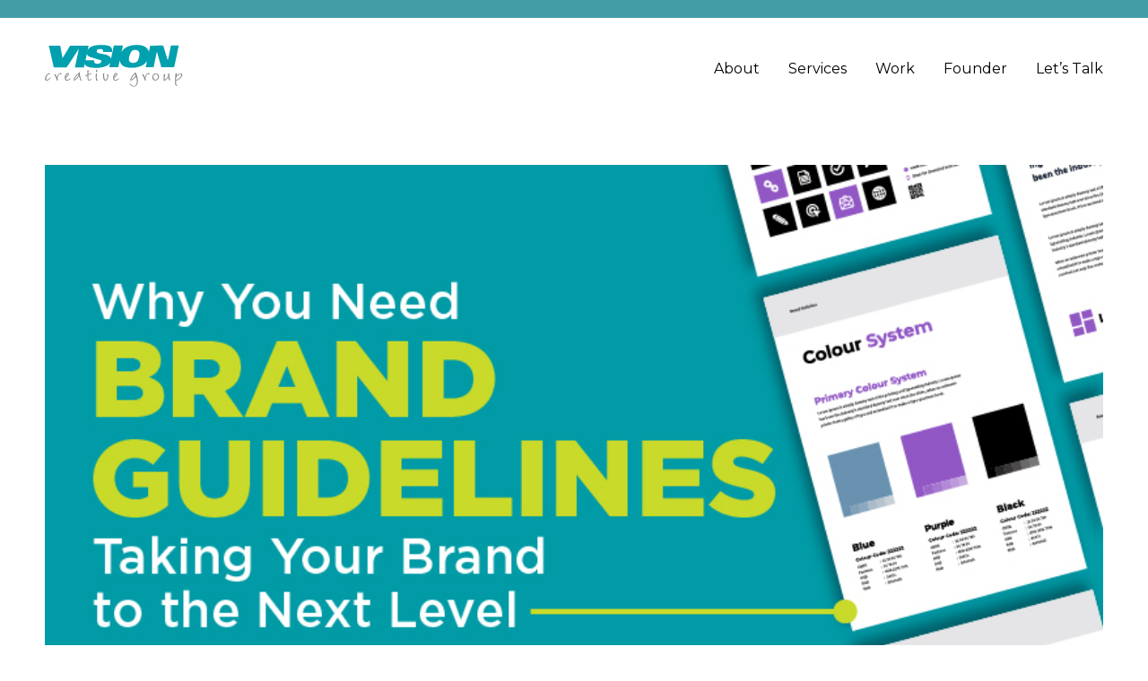

--- FILE ---
content_type: text/html; charset=UTF-8
request_url: https://www.visioncreativegroup.com/why-you-need-brand-guidelines/
body_size: 19382
content:
<!doctype html>
<html lang="en-US">

<head>
	<meta charset="UTF-8">
	<meta name="viewport" content="width=device-width, initial-scale=1">
	<link rel="profile" href="https://gmpg.org/xfn/11">
	
	<link rel="preconnect" href="https://fonts.googleapis.com">
	<link rel="preconnect" href="https://fonts.gstatic.com" crossorigin>
	<link href="https://fonts.googleapis.com/css2?family=Montserrat:ital,wght@0,100..900;1,100..900&family=Rock+Salt&display=swap" rel="stylesheet">
	<meta name='robots' content='index, follow, max-image-preview:large, max-snippet:-1, max-video-preview:-1' />

<!-- Google Tag Manager for WordPress by gtm4wp.com -->
<script data-cfasync="false" data-pagespeed-no-defer>
	var gtm4wp_datalayer_name = "dataLayer";
	var dataLayer = dataLayer || [];
</script>
<!-- End Google Tag Manager for WordPress by gtm4wp.com -->
	<!-- This site is optimized with the Yoast SEO plugin v26.8 - https://yoast.com/product/yoast-seo-wordpress/ -->
	<title>Why You Need Brand Guidelines - Vision Creative Group</title>
	<meta name="description" content="Brand guidelines convey how to use your brand’s visual aspects for cohesive and effective marketing and help you to create a unified brand identity." />
	<link rel="canonical" href="https://www.visioncreativegroup.com/why-you-need-brand-guidelines/" />
	<meta property="og:locale" content="en_US" />
	<meta property="og:type" content="article" />
	<meta property="og:title" content="Why You Need Brand Guidelines - Vision Creative Group" />
	<meta property="og:description" content="Brand guidelines convey how to use your brand’s visual aspects for cohesive and effective marketing and help you to create a unified brand identity." />
	<meta property="og:url" content="https://www.visioncreativegroup.com/why-you-need-brand-guidelines/" />
	<meta property="og:site_name" content="Vision Creative Group" />
	<meta property="article:publisher" content="https://www.facebook.com/visioncreativegroup/" />
	<meta property="article:published_time" content="2022-11-10T17:05:54+00:00" />
	<meta property="article:modified_time" content="2025-02-19T19:32:50+00:00" />
	<meta property="og:image" content="https://www.visioncreativegroup.com/wp-content/uploads/2022/11/02-Header-Thumbnail-810x470_opt-1.jpg" />
	<meta property="og:image:width" content="810" />
	<meta property="og:image:height" content="470" />
	<meta property="og:image:type" content="image/jpeg" />
	<meta name="author" content="Vision Creative Group" />
	<meta name="twitter:card" content="summary_large_image" />
	<meta name="twitter:creator" content="@VCGAgency" />
	<meta name="twitter:site" content="@VCGAgency" />
	<meta name="twitter:label1" content="Written by" />
	<meta name="twitter:data1" content="Vision Creative Group" />
	<meta name="twitter:label2" content="Est. reading time" />
	<meta name="twitter:data2" content="10 minutes" />
	<script type="application/ld+json" class="yoast-schema-graph">{"@context":"https://schema.org","@graph":[{"@type":"Article","@id":"https://www.visioncreativegroup.com/why-you-need-brand-guidelines/#article","isPartOf":{"@id":"https://www.visioncreativegroup.com/why-you-need-brand-guidelines/"},"author":{"name":"Vision Creative Group","@id":"https://www.visioncreativegroup.com/#/schema/person/0abcb0cd0306ef2cfa235ea1a63ab1b6"},"headline":"Why You Need Brand Guidelines","datePublished":"2022-11-10T17:05:54+00:00","dateModified":"2025-02-19T19:32:50+00:00","mainEntityOfPage":{"@id":"https://www.visioncreativegroup.com/why-you-need-brand-guidelines/"},"wordCount":1334,"commentCount":0,"publisher":{"@id":"https://www.visioncreativegroup.com/#organization"},"image":{"@id":"https://www.visioncreativegroup.com/why-you-need-brand-guidelines/#primaryimage"},"thumbnailUrl":"https://www.visioncreativegroup.com/wp-content/uploads/2022/11/02-Header-Thumbnail-810x470_opt-1.jpg","articleSection":["Thoughts"],"inLanguage":"en-US","potentialAction":[{"@type":"CommentAction","name":"Comment","target":["https://www.visioncreativegroup.com/why-you-need-brand-guidelines/#respond"]}]},{"@type":"WebPage","@id":"https://www.visioncreativegroup.com/why-you-need-brand-guidelines/","url":"https://www.visioncreativegroup.com/why-you-need-brand-guidelines/","name":"Why You Need Brand Guidelines - Vision Creative Group","isPartOf":{"@id":"https://www.visioncreativegroup.com/#website"},"primaryImageOfPage":{"@id":"https://www.visioncreativegroup.com/why-you-need-brand-guidelines/#primaryimage"},"image":{"@id":"https://www.visioncreativegroup.com/why-you-need-brand-guidelines/#primaryimage"},"thumbnailUrl":"https://www.visioncreativegroup.com/wp-content/uploads/2022/11/02-Header-Thumbnail-810x470_opt-1.jpg","datePublished":"2022-11-10T17:05:54+00:00","dateModified":"2025-02-19T19:32:50+00:00","description":"Brand guidelines convey how to use your brand’s visual aspects for cohesive and effective marketing and help you to create a unified brand identity.","breadcrumb":{"@id":"https://www.visioncreativegroup.com/why-you-need-brand-guidelines/#breadcrumb"},"inLanguage":"en-US","potentialAction":[{"@type":"ReadAction","target":["https://www.visioncreativegroup.com/why-you-need-brand-guidelines/"]}]},{"@type":"ImageObject","inLanguage":"en-US","@id":"https://www.visioncreativegroup.com/why-you-need-brand-guidelines/#primaryimage","url":"https://www.visioncreativegroup.com/wp-content/uploads/2022/11/02-Header-Thumbnail-810x470_opt-1.jpg","contentUrl":"https://www.visioncreativegroup.com/wp-content/uploads/2022/11/02-Header-Thumbnail-810x470_opt-1.jpg","width":810,"height":470},{"@type":"BreadcrumbList","@id":"https://www.visioncreativegroup.com/why-you-need-brand-guidelines/#breadcrumb","itemListElement":[{"@type":"ListItem","position":1,"name":"Home","item":"https://www.visioncreativegroup.com/"},{"@type":"ListItem","position":2,"name":"Why You Need Brand Guidelines"}]},{"@type":"WebSite","@id":"https://www.visioncreativegroup.com/#website","url":"https://www.visioncreativegroup.com/","name":"Vision Creative Group","description":"The Place Where Penguins Fly","publisher":{"@id":"https://www.visioncreativegroup.com/#organization"},"potentialAction":[{"@type":"SearchAction","target":{"@type":"EntryPoint","urlTemplate":"https://www.visioncreativegroup.com/?s={search_term_string}"},"query-input":{"@type":"PropertyValueSpecification","valueRequired":true,"valueName":"search_term_string"}}],"inLanguage":"en-US"},{"@type":"Organization","@id":"https://www.visioncreativegroup.com/#organization","name":"Vision Creative Group","url":"https://www.visioncreativegroup.com/","logo":{"@type":"ImageObject","inLanguage":"en-US","@id":"https://www.visioncreativegroup.com/#/schema/logo/image/","url":"","contentUrl":"","caption":"Vision Creative Group"},"image":{"@id":"https://www.visioncreativegroup.com/#/schema/logo/image/"},"sameAs":["https://www.facebook.com/visioncreativegroup/","https://x.com/VCGAgency","https://www.instagram.com/vcgagency/","https://www.linkedin.com/company/vision-creative-group_2","https://www.youtube.com/channel/UCmbOqsCzfPt8R2EKXFEblgw"]},{"@type":"Person","@id":"https://www.visioncreativegroup.com/#/schema/person/0abcb0cd0306ef2cfa235ea1a63ab1b6","name":"Vision Creative Group","image":{"@type":"ImageObject","inLanguage":"en-US","@id":"https://www.visioncreativegroup.com/#/schema/person/image/","url":"https://secure.gravatar.com/avatar/b65ee759f18439fec8c1be0576e4debc95bdf6cc6c06dd1b15c826cccf6aa70b?s=96&d=mm&r=g","contentUrl":"https://secure.gravatar.com/avatar/b65ee759f18439fec8c1be0576e4debc95bdf6cc6c06dd1b15c826cccf6aa70b?s=96&d=mm&r=g","caption":"Vision Creative Group"}}]}</script>
	<!-- / Yoast SEO plugin. -->


<link rel="alternate" title="oEmbed (JSON)" type="application/json+oembed" href="https://www.visioncreativegroup.com/wp-json/oembed/1.0/embed?url=https%3A%2F%2Fwww.visioncreativegroup.com%2Fwhy-you-need-brand-guidelines%2F" />
<link rel="alternate" title="oEmbed (XML)" type="text/xml+oembed" href="https://www.visioncreativegroup.com/wp-json/oembed/1.0/embed?url=https%3A%2F%2Fwww.visioncreativegroup.com%2Fwhy-you-need-brand-guidelines%2F&#038;format=xml" />
<style id='wp-img-auto-sizes-contain-inline-css'>
img:is([sizes=auto i],[sizes^="auto," i]){contain-intrinsic-size:3000px 1500px}
/*# sourceURL=wp-img-auto-sizes-contain-inline-css */
</style>
<style id='wp-block-library-inline-css'>
:root{--wp-block-synced-color:#7a00df;--wp-block-synced-color--rgb:122,0,223;--wp-bound-block-color:var(--wp-block-synced-color);--wp-editor-canvas-background:#ddd;--wp-admin-theme-color:#007cba;--wp-admin-theme-color--rgb:0,124,186;--wp-admin-theme-color-darker-10:#006ba1;--wp-admin-theme-color-darker-10--rgb:0,107,160.5;--wp-admin-theme-color-darker-20:#005a87;--wp-admin-theme-color-darker-20--rgb:0,90,135;--wp-admin-border-width-focus:2px}@media (min-resolution:192dpi){:root{--wp-admin-border-width-focus:1.5px}}.wp-element-button{cursor:pointer}:root .has-very-light-gray-background-color{background-color:#eee}:root .has-very-dark-gray-background-color{background-color:#313131}:root .has-very-light-gray-color{color:#eee}:root .has-very-dark-gray-color{color:#313131}:root .has-vivid-green-cyan-to-vivid-cyan-blue-gradient-background{background:linear-gradient(135deg,#00d084,#0693e3)}:root .has-purple-crush-gradient-background{background:linear-gradient(135deg,#34e2e4,#4721fb 50%,#ab1dfe)}:root .has-hazy-dawn-gradient-background{background:linear-gradient(135deg,#faaca8,#dad0ec)}:root .has-subdued-olive-gradient-background{background:linear-gradient(135deg,#fafae1,#67a671)}:root .has-atomic-cream-gradient-background{background:linear-gradient(135deg,#fdd79a,#004a59)}:root .has-nightshade-gradient-background{background:linear-gradient(135deg,#330968,#31cdcf)}:root .has-midnight-gradient-background{background:linear-gradient(135deg,#020381,#2874fc)}:root{--wp--preset--font-size--normal:16px;--wp--preset--font-size--huge:42px}.has-regular-font-size{font-size:1em}.has-larger-font-size{font-size:2.625em}.has-normal-font-size{font-size:var(--wp--preset--font-size--normal)}.has-huge-font-size{font-size:var(--wp--preset--font-size--huge)}.has-text-align-center{text-align:center}.has-text-align-left{text-align:left}.has-text-align-right{text-align:right}.has-fit-text{white-space:nowrap!important}#end-resizable-editor-section{display:none}.aligncenter{clear:both}.items-justified-left{justify-content:flex-start}.items-justified-center{justify-content:center}.items-justified-right{justify-content:flex-end}.items-justified-space-between{justify-content:space-between}.screen-reader-text{border:0;clip-path:inset(50%);height:1px;margin:-1px;overflow:hidden;padding:0;position:absolute;width:1px;word-wrap:normal!important}.screen-reader-text:focus{background-color:#ddd;clip-path:none;color:#444;display:block;font-size:1em;height:auto;left:5px;line-height:normal;padding:15px 23px 14px;text-decoration:none;top:5px;width:auto;z-index:100000}html :where(.has-border-color){border-style:solid}html :where([style*=border-top-color]){border-top-style:solid}html :where([style*=border-right-color]){border-right-style:solid}html :where([style*=border-bottom-color]){border-bottom-style:solid}html :where([style*=border-left-color]){border-left-style:solid}html :where([style*=border-width]){border-style:solid}html :where([style*=border-top-width]){border-top-style:solid}html :where([style*=border-right-width]){border-right-style:solid}html :where([style*=border-bottom-width]){border-bottom-style:solid}html :where([style*=border-left-width]){border-left-style:solid}html :where(img[class*=wp-image-]){height:auto;max-width:100%}:where(figure){margin:0 0 1em}html :where(.is-position-sticky){--wp-admin--admin-bar--position-offset:var(--wp-admin--admin-bar--height,0px)}@media screen and (max-width:600px){html :where(.is-position-sticky){--wp-admin--admin-bar--position-offset:0px}}

/*# sourceURL=wp-block-library-inline-css */
</style><style id='wp-block-heading-inline-css'>
h1:where(.wp-block-heading).has-background,h2:where(.wp-block-heading).has-background,h3:where(.wp-block-heading).has-background,h4:where(.wp-block-heading).has-background,h5:where(.wp-block-heading).has-background,h6:where(.wp-block-heading).has-background{padding:1.25em 2.375em}h1.has-text-align-left[style*=writing-mode]:where([style*=vertical-lr]),h1.has-text-align-right[style*=writing-mode]:where([style*=vertical-rl]),h2.has-text-align-left[style*=writing-mode]:where([style*=vertical-lr]),h2.has-text-align-right[style*=writing-mode]:where([style*=vertical-rl]),h3.has-text-align-left[style*=writing-mode]:where([style*=vertical-lr]),h3.has-text-align-right[style*=writing-mode]:where([style*=vertical-rl]),h4.has-text-align-left[style*=writing-mode]:where([style*=vertical-lr]),h4.has-text-align-right[style*=writing-mode]:where([style*=vertical-rl]),h5.has-text-align-left[style*=writing-mode]:where([style*=vertical-lr]),h5.has-text-align-right[style*=writing-mode]:where([style*=vertical-rl]),h6.has-text-align-left[style*=writing-mode]:where([style*=vertical-lr]),h6.has-text-align-right[style*=writing-mode]:where([style*=vertical-rl]){rotate:180deg}
/*# sourceURL=https://www.visioncreativegroup.com/wp-includes/blocks/heading/style.min.css */
</style>
<style id='wp-block-image-inline-css'>
.wp-block-image>a,.wp-block-image>figure>a{display:inline-block}.wp-block-image img{box-sizing:border-box;height:auto;max-width:100%;vertical-align:bottom}@media not (prefers-reduced-motion){.wp-block-image img.hide{visibility:hidden}.wp-block-image img.show{animation:show-content-image .4s}}.wp-block-image[style*=border-radius] img,.wp-block-image[style*=border-radius]>a{border-radius:inherit}.wp-block-image.has-custom-border img{box-sizing:border-box}.wp-block-image.aligncenter{text-align:center}.wp-block-image.alignfull>a,.wp-block-image.alignwide>a{width:100%}.wp-block-image.alignfull img,.wp-block-image.alignwide img{height:auto;width:100%}.wp-block-image .aligncenter,.wp-block-image .alignleft,.wp-block-image .alignright,.wp-block-image.aligncenter,.wp-block-image.alignleft,.wp-block-image.alignright{display:table}.wp-block-image .aligncenter>figcaption,.wp-block-image .alignleft>figcaption,.wp-block-image .alignright>figcaption,.wp-block-image.aligncenter>figcaption,.wp-block-image.alignleft>figcaption,.wp-block-image.alignright>figcaption{caption-side:bottom;display:table-caption}.wp-block-image .alignleft{float:left;margin:.5em 1em .5em 0}.wp-block-image .alignright{float:right;margin:.5em 0 .5em 1em}.wp-block-image .aligncenter{margin-left:auto;margin-right:auto}.wp-block-image :where(figcaption){margin-bottom:1em;margin-top:.5em}.wp-block-image.is-style-circle-mask img{border-radius:9999px}@supports ((-webkit-mask-image:none) or (mask-image:none)) or (-webkit-mask-image:none){.wp-block-image.is-style-circle-mask img{border-radius:0;-webkit-mask-image:url('data:image/svg+xml;utf8,<svg viewBox="0 0 100 100" xmlns="http://www.w3.org/2000/svg"><circle cx="50" cy="50" r="50"/></svg>');mask-image:url('data:image/svg+xml;utf8,<svg viewBox="0 0 100 100" xmlns="http://www.w3.org/2000/svg"><circle cx="50" cy="50" r="50"/></svg>');mask-mode:alpha;-webkit-mask-position:center;mask-position:center;-webkit-mask-repeat:no-repeat;mask-repeat:no-repeat;-webkit-mask-size:contain;mask-size:contain}}:root :where(.wp-block-image.is-style-rounded img,.wp-block-image .is-style-rounded img){border-radius:9999px}.wp-block-image figure{margin:0}.wp-lightbox-container{display:flex;flex-direction:column;position:relative}.wp-lightbox-container img{cursor:zoom-in}.wp-lightbox-container img:hover+button{opacity:1}.wp-lightbox-container button{align-items:center;backdrop-filter:blur(16px) saturate(180%);background-color:#5a5a5a40;border:none;border-radius:4px;cursor:zoom-in;display:flex;height:20px;justify-content:center;opacity:0;padding:0;position:absolute;right:16px;text-align:center;top:16px;width:20px;z-index:100}@media not (prefers-reduced-motion){.wp-lightbox-container button{transition:opacity .2s ease}}.wp-lightbox-container button:focus-visible{outline:3px auto #5a5a5a40;outline:3px auto -webkit-focus-ring-color;outline-offset:3px}.wp-lightbox-container button:hover{cursor:pointer;opacity:1}.wp-lightbox-container button:focus{opacity:1}.wp-lightbox-container button:focus,.wp-lightbox-container button:hover,.wp-lightbox-container button:not(:hover):not(:active):not(.has-background){background-color:#5a5a5a40;border:none}.wp-lightbox-overlay{box-sizing:border-box;cursor:zoom-out;height:100vh;left:0;overflow:hidden;position:fixed;top:0;visibility:hidden;width:100%;z-index:100000}.wp-lightbox-overlay .close-button{align-items:center;cursor:pointer;display:flex;justify-content:center;min-height:40px;min-width:40px;padding:0;position:absolute;right:calc(env(safe-area-inset-right) + 16px);top:calc(env(safe-area-inset-top) + 16px);z-index:5000000}.wp-lightbox-overlay .close-button:focus,.wp-lightbox-overlay .close-button:hover,.wp-lightbox-overlay .close-button:not(:hover):not(:active):not(.has-background){background:none;border:none}.wp-lightbox-overlay .lightbox-image-container{height:var(--wp--lightbox-container-height);left:50%;overflow:hidden;position:absolute;top:50%;transform:translate(-50%,-50%);transform-origin:top left;width:var(--wp--lightbox-container-width);z-index:9999999999}.wp-lightbox-overlay .wp-block-image{align-items:center;box-sizing:border-box;display:flex;height:100%;justify-content:center;margin:0;position:relative;transform-origin:0 0;width:100%;z-index:3000000}.wp-lightbox-overlay .wp-block-image img{height:var(--wp--lightbox-image-height);min-height:var(--wp--lightbox-image-height);min-width:var(--wp--lightbox-image-width);width:var(--wp--lightbox-image-width)}.wp-lightbox-overlay .wp-block-image figcaption{display:none}.wp-lightbox-overlay button{background:none;border:none}.wp-lightbox-overlay .scrim{background-color:#fff;height:100%;opacity:.9;position:absolute;width:100%;z-index:2000000}.wp-lightbox-overlay.active{visibility:visible}@media not (prefers-reduced-motion){.wp-lightbox-overlay.active{animation:turn-on-visibility .25s both}.wp-lightbox-overlay.active img{animation:turn-on-visibility .35s both}.wp-lightbox-overlay.show-closing-animation:not(.active){animation:turn-off-visibility .35s both}.wp-lightbox-overlay.show-closing-animation:not(.active) img{animation:turn-off-visibility .25s both}.wp-lightbox-overlay.zoom.active{animation:none;opacity:1;visibility:visible}.wp-lightbox-overlay.zoom.active .lightbox-image-container{animation:lightbox-zoom-in .4s}.wp-lightbox-overlay.zoom.active .lightbox-image-container img{animation:none}.wp-lightbox-overlay.zoom.active .scrim{animation:turn-on-visibility .4s forwards}.wp-lightbox-overlay.zoom.show-closing-animation:not(.active){animation:none}.wp-lightbox-overlay.zoom.show-closing-animation:not(.active) .lightbox-image-container{animation:lightbox-zoom-out .4s}.wp-lightbox-overlay.zoom.show-closing-animation:not(.active) .lightbox-image-container img{animation:none}.wp-lightbox-overlay.zoom.show-closing-animation:not(.active) .scrim{animation:turn-off-visibility .4s forwards}}@keyframes show-content-image{0%{visibility:hidden}99%{visibility:hidden}to{visibility:visible}}@keyframes turn-on-visibility{0%{opacity:0}to{opacity:1}}@keyframes turn-off-visibility{0%{opacity:1;visibility:visible}99%{opacity:0;visibility:visible}to{opacity:0;visibility:hidden}}@keyframes lightbox-zoom-in{0%{transform:translate(calc((-100vw + var(--wp--lightbox-scrollbar-width))/2 + var(--wp--lightbox-initial-left-position)),calc(-50vh + var(--wp--lightbox-initial-top-position))) scale(var(--wp--lightbox-scale))}to{transform:translate(-50%,-50%) scale(1)}}@keyframes lightbox-zoom-out{0%{transform:translate(-50%,-50%) scale(1);visibility:visible}99%{visibility:visible}to{transform:translate(calc((-100vw + var(--wp--lightbox-scrollbar-width))/2 + var(--wp--lightbox-initial-left-position)),calc(-50vh + var(--wp--lightbox-initial-top-position))) scale(var(--wp--lightbox-scale));visibility:hidden}}
.is-style-unique-image-style-1 { border: 2px solid blue; padding: 10px; }
.is-style-unique-image-style-2 { border-radius: 50%; box-shadow: 0 0 10px rgba(0,0,0,0.5); }
/*# sourceURL=wp-block-image-inline-css */
</style>
<style id='wp-block-list-inline-css'>
ol,ul{box-sizing:border-box}:root :where(.wp-block-list.has-background){padding:1.25em 2.375em}
/*# sourceURL=https://www.visioncreativegroup.com/wp-includes/blocks/list/style.min.css */
</style>
<style id='wp-block-paragraph-inline-css'>
.is-small-text{font-size:.875em}.is-regular-text{font-size:1em}.is-large-text{font-size:2.25em}.is-larger-text{font-size:3em}.has-drop-cap:not(:focus):first-letter{float:left;font-size:8.4em;font-style:normal;font-weight:100;line-height:.68;margin:.05em .1em 0 0;text-transform:uppercase}body.rtl .has-drop-cap:not(:focus):first-letter{float:none;margin-left:.1em}p.has-drop-cap.has-background{overflow:hidden}:root :where(p.has-background){padding:1.25em 2.375em}:where(p.has-text-color:not(.has-link-color)) a{color:inherit}p.has-text-align-left[style*="writing-mode:vertical-lr"],p.has-text-align-right[style*="writing-mode:vertical-rl"]{rotate:180deg}
/*# sourceURL=https://www.visioncreativegroup.com/wp-includes/blocks/paragraph/style.min.css */
</style>
<style id='global-styles-inline-css'>
:root{--wp--preset--aspect-ratio--square: 1;--wp--preset--aspect-ratio--4-3: 4/3;--wp--preset--aspect-ratio--3-4: 3/4;--wp--preset--aspect-ratio--3-2: 3/2;--wp--preset--aspect-ratio--2-3: 2/3;--wp--preset--aspect-ratio--16-9: 16/9;--wp--preset--aspect-ratio--9-16: 9/16;--wp--preset--color--black: #000000;--wp--preset--color--cyan-bluish-gray: #abb8c3;--wp--preset--color--white: #ffffff;--wp--preset--color--pale-pink: #f78da7;--wp--preset--color--vivid-red: #cf2e2e;--wp--preset--color--luminous-vivid-orange: #ff6900;--wp--preset--color--luminous-vivid-amber: #fcb900;--wp--preset--color--light-green-cyan: #7bdcb5;--wp--preset--color--vivid-green-cyan: #00d084;--wp--preset--color--pale-cyan-blue: #8ed1fc;--wp--preset--color--vivid-cyan-blue: #0693e3;--wp--preset--color--vivid-purple: #9b51e0;--wp--preset--gradient--vivid-cyan-blue-to-vivid-purple: linear-gradient(135deg,rgb(6,147,227) 0%,rgb(155,81,224) 100%);--wp--preset--gradient--light-green-cyan-to-vivid-green-cyan: linear-gradient(135deg,rgb(122,220,180) 0%,rgb(0,208,130) 100%);--wp--preset--gradient--luminous-vivid-amber-to-luminous-vivid-orange: linear-gradient(135deg,rgb(252,185,0) 0%,rgb(255,105,0) 100%);--wp--preset--gradient--luminous-vivid-orange-to-vivid-red: linear-gradient(135deg,rgb(255,105,0) 0%,rgb(207,46,46) 100%);--wp--preset--gradient--very-light-gray-to-cyan-bluish-gray: linear-gradient(135deg,rgb(238,238,238) 0%,rgb(169,184,195) 100%);--wp--preset--gradient--cool-to-warm-spectrum: linear-gradient(135deg,rgb(74,234,220) 0%,rgb(151,120,209) 20%,rgb(207,42,186) 40%,rgb(238,44,130) 60%,rgb(251,105,98) 80%,rgb(254,248,76) 100%);--wp--preset--gradient--blush-light-purple: linear-gradient(135deg,rgb(255,206,236) 0%,rgb(152,150,240) 100%);--wp--preset--gradient--blush-bordeaux: linear-gradient(135deg,rgb(254,205,165) 0%,rgb(254,45,45) 50%,rgb(107,0,62) 100%);--wp--preset--gradient--luminous-dusk: linear-gradient(135deg,rgb(255,203,112) 0%,rgb(199,81,192) 50%,rgb(65,88,208) 100%);--wp--preset--gradient--pale-ocean: linear-gradient(135deg,rgb(255,245,203) 0%,rgb(182,227,212) 50%,rgb(51,167,181) 100%);--wp--preset--gradient--electric-grass: linear-gradient(135deg,rgb(202,248,128) 0%,rgb(113,206,126) 100%);--wp--preset--gradient--midnight: linear-gradient(135deg,rgb(2,3,129) 0%,rgb(40,116,252) 100%);--wp--preset--font-size--small: 13px;--wp--preset--font-size--medium: 20px;--wp--preset--font-size--large: 36px;--wp--preset--font-size--x-large: 42px;--wp--preset--spacing--20: 0.44rem;--wp--preset--spacing--30: 0.67rem;--wp--preset--spacing--40: 1rem;--wp--preset--spacing--50: 1.5rem;--wp--preset--spacing--60: 2.25rem;--wp--preset--spacing--70: 3.38rem;--wp--preset--spacing--80: 5.06rem;--wp--preset--shadow--natural: 6px 6px 9px rgba(0, 0, 0, 0.2);--wp--preset--shadow--deep: 12px 12px 50px rgba(0, 0, 0, 0.4);--wp--preset--shadow--sharp: 6px 6px 0px rgba(0, 0, 0, 0.2);--wp--preset--shadow--outlined: 6px 6px 0px -3px rgb(255, 255, 255), 6px 6px rgb(0, 0, 0);--wp--preset--shadow--crisp: 6px 6px 0px rgb(0, 0, 0);}:where(.is-layout-flex){gap: 0.5em;}:where(.is-layout-grid){gap: 0.5em;}body .is-layout-flex{display: flex;}.is-layout-flex{flex-wrap: wrap;align-items: center;}.is-layout-flex > :is(*, div){margin: 0;}body .is-layout-grid{display: grid;}.is-layout-grid > :is(*, div){margin: 0;}:where(.wp-block-columns.is-layout-flex){gap: 2em;}:where(.wp-block-columns.is-layout-grid){gap: 2em;}:where(.wp-block-post-template.is-layout-flex){gap: 1.25em;}:where(.wp-block-post-template.is-layout-grid){gap: 1.25em;}.has-black-color{color: var(--wp--preset--color--black) !important;}.has-cyan-bluish-gray-color{color: var(--wp--preset--color--cyan-bluish-gray) !important;}.has-white-color{color: var(--wp--preset--color--white) !important;}.has-pale-pink-color{color: var(--wp--preset--color--pale-pink) !important;}.has-vivid-red-color{color: var(--wp--preset--color--vivid-red) !important;}.has-luminous-vivid-orange-color{color: var(--wp--preset--color--luminous-vivid-orange) !important;}.has-luminous-vivid-amber-color{color: var(--wp--preset--color--luminous-vivid-amber) !important;}.has-light-green-cyan-color{color: var(--wp--preset--color--light-green-cyan) !important;}.has-vivid-green-cyan-color{color: var(--wp--preset--color--vivid-green-cyan) !important;}.has-pale-cyan-blue-color{color: var(--wp--preset--color--pale-cyan-blue) !important;}.has-vivid-cyan-blue-color{color: var(--wp--preset--color--vivid-cyan-blue) !important;}.has-vivid-purple-color{color: var(--wp--preset--color--vivid-purple) !important;}.has-black-background-color{background-color: var(--wp--preset--color--black) !important;}.has-cyan-bluish-gray-background-color{background-color: var(--wp--preset--color--cyan-bluish-gray) !important;}.has-white-background-color{background-color: var(--wp--preset--color--white) !important;}.has-pale-pink-background-color{background-color: var(--wp--preset--color--pale-pink) !important;}.has-vivid-red-background-color{background-color: var(--wp--preset--color--vivid-red) !important;}.has-luminous-vivid-orange-background-color{background-color: var(--wp--preset--color--luminous-vivid-orange) !important;}.has-luminous-vivid-amber-background-color{background-color: var(--wp--preset--color--luminous-vivid-amber) !important;}.has-light-green-cyan-background-color{background-color: var(--wp--preset--color--light-green-cyan) !important;}.has-vivid-green-cyan-background-color{background-color: var(--wp--preset--color--vivid-green-cyan) !important;}.has-pale-cyan-blue-background-color{background-color: var(--wp--preset--color--pale-cyan-blue) !important;}.has-vivid-cyan-blue-background-color{background-color: var(--wp--preset--color--vivid-cyan-blue) !important;}.has-vivid-purple-background-color{background-color: var(--wp--preset--color--vivid-purple) !important;}.has-black-border-color{border-color: var(--wp--preset--color--black) !important;}.has-cyan-bluish-gray-border-color{border-color: var(--wp--preset--color--cyan-bluish-gray) !important;}.has-white-border-color{border-color: var(--wp--preset--color--white) !important;}.has-pale-pink-border-color{border-color: var(--wp--preset--color--pale-pink) !important;}.has-vivid-red-border-color{border-color: var(--wp--preset--color--vivid-red) !important;}.has-luminous-vivid-orange-border-color{border-color: var(--wp--preset--color--luminous-vivid-orange) !important;}.has-luminous-vivid-amber-border-color{border-color: var(--wp--preset--color--luminous-vivid-amber) !important;}.has-light-green-cyan-border-color{border-color: var(--wp--preset--color--light-green-cyan) !important;}.has-vivid-green-cyan-border-color{border-color: var(--wp--preset--color--vivid-green-cyan) !important;}.has-pale-cyan-blue-border-color{border-color: var(--wp--preset--color--pale-cyan-blue) !important;}.has-vivid-cyan-blue-border-color{border-color: var(--wp--preset--color--vivid-cyan-blue) !important;}.has-vivid-purple-border-color{border-color: var(--wp--preset--color--vivid-purple) !important;}.has-vivid-cyan-blue-to-vivid-purple-gradient-background{background: var(--wp--preset--gradient--vivid-cyan-blue-to-vivid-purple) !important;}.has-light-green-cyan-to-vivid-green-cyan-gradient-background{background: var(--wp--preset--gradient--light-green-cyan-to-vivid-green-cyan) !important;}.has-luminous-vivid-amber-to-luminous-vivid-orange-gradient-background{background: var(--wp--preset--gradient--luminous-vivid-amber-to-luminous-vivid-orange) !important;}.has-luminous-vivid-orange-to-vivid-red-gradient-background{background: var(--wp--preset--gradient--luminous-vivid-orange-to-vivid-red) !important;}.has-very-light-gray-to-cyan-bluish-gray-gradient-background{background: var(--wp--preset--gradient--very-light-gray-to-cyan-bluish-gray) !important;}.has-cool-to-warm-spectrum-gradient-background{background: var(--wp--preset--gradient--cool-to-warm-spectrum) !important;}.has-blush-light-purple-gradient-background{background: var(--wp--preset--gradient--blush-light-purple) !important;}.has-blush-bordeaux-gradient-background{background: var(--wp--preset--gradient--blush-bordeaux) !important;}.has-luminous-dusk-gradient-background{background: var(--wp--preset--gradient--luminous-dusk) !important;}.has-pale-ocean-gradient-background{background: var(--wp--preset--gradient--pale-ocean) !important;}.has-electric-grass-gradient-background{background: var(--wp--preset--gradient--electric-grass) !important;}.has-midnight-gradient-background{background: var(--wp--preset--gradient--midnight) !important;}.has-small-font-size{font-size: var(--wp--preset--font-size--small) !important;}.has-medium-font-size{font-size: var(--wp--preset--font-size--medium) !important;}.has-large-font-size{font-size: var(--wp--preset--font-size--large) !important;}.has-x-large-font-size{font-size: var(--wp--preset--font-size--x-large) !important;}
/*# sourceURL=global-styles-inline-css */
</style>

<style id='classic-theme-styles-inline-css'>
/*! This file is auto-generated */
.wp-block-button__link{color:#fff;background-color:#32373c;border-radius:9999px;box-shadow:none;text-decoration:none;padding:calc(.667em + 2px) calc(1.333em + 2px);font-size:1.125em}.wp-block-file__button{background:#32373c;color:#fff;text-decoration:none}
/*# sourceURL=/wp-includes/css/classic-themes.min.css */
</style>
<link rel='stylesheet' id='ggbl_lightbox_css-css' href='https://www.visioncreativegroup.com/wp-content/plugins/gg-lightbox/ggbl-lightbox.css?ver=1' media='all' />
<link rel='stylesheet' id='individual-survey-plugin-css' href='https://www.visioncreativegroup.com/wp-content/plugins/individual-survey-plugin/public/css/individual-survey-plugin-public.css?ver=1.0.3' media='all' />
<link rel='stylesheet' id='vcg_theme-style-css' href='https://www.visioncreativegroup.com/wp-content/themes/vcg_starter/style.css?ver=1.0.0' media='all' />
<link rel='stylesheet' id='site_main_css-css' href='https://www.visioncreativegroup.com/wp-content/themes/vcg_starter/dist/assets//css/styles.css?id=463f799597642527f0b2ddb220a4716e&#038;ver=6.9' media='all' />
<script src="https://www.visioncreativegroup.com/wp-includes/js/jquery/jquery.min.js?ver=3.7.1" id="jquery-core-js"></script>
<script src="https://www.visioncreativegroup.com/wp-includes/js/jquery/jquery-migrate.min.js?ver=3.4.1" id="jquery-migrate-js"></script>
<script src="https://www.visioncreativegroup.com/wp-content/plugins/individual-survey-plugin/public/js/individual-survey-plugin-public.js?ver=1.0.3" id="individual-survey-plugin-js"></script>
<link rel="https://api.w.org/" href="https://www.visioncreativegroup.com/wp-json/" /><link rel="alternate" title="JSON" type="application/json" href="https://www.visioncreativegroup.com/wp-json/wp/v2/posts/39661" /><link rel="EditURI" type="application/rsd+xml" title="RSD" href="https://www.visioncreativegroup.com/xmlrpc.php?rsd" />
<link rel='shortlink' href='https://www.visioncreativegroup.com/?p=39661' />

<!-- Google Tag Manager for WordPress by gtm4wp.com -->
<!-- GTM Container placement set to automatic -->
<script data-cfasync="false" data-pagespeed-no-defer>
	var dataLayer_content = {"pageTitle":"Why You Need Brand Guidelines - Vision Creative Group","pagePostType":"post","pagePostType2":"single-post","pageCategory":["thoughts"],"postID":39661};
	dataLayer.push( dataLayer_content );
</script>
<script data-cfasync="false" data-pagespeed-no-defer>
(function(w,d,s,l,i){w[l]=w[l]||[];w[l].push({'gtm.start':
new Date().getTime(),event:'gtm.js'});var f=d.getElementsByTagName(s)[0],
j=d.createElement(s),dl=l!='dataLayer'?'&l='+l:'';j.async=true;j.src=
'//www.googletagmanager.com/gtm.js?id='+i+dl;f.parentNode.insertBefore(j,f);
})(window,document,'script','dataLayer','GTM-P8WTKS');
</script>
<!-- End Google Tag Manager for WordPress by gtm4wp.com -->		<style id="wp-custom-css">
			.page-slug-resources h3{
  font-size: 28px;
text-wrap: balance;
}

.video-responsive{
    overflow:hidden;
    padding-bottom:56.25%;
    position:relative;
    height:0;
}
.video-responsive iframe{
    left:0;
    top:0;
    height:100%;
    width:100%;
    position:absolute;
}
.resources-description{
	max-width: 1000px;
	margin: 0 auto 40px;
	text-wrap: balance;
}

.btn, a.btn, .wp-block-button__link, .btn .wp-block-button__link{ 
  background-color: #CBDD2A; 
    color: #429da6;
    &:hover{
        background-color: $primary-color;
        color: #CBDD2A;
    }
}
.page-slug-resources .btn{
	margin: 0 10px 40px 10px !important;
}		</style>
		
</head>

<body class="wp-singular post-template-default single single-post postid-39661 single-format-standard wp-theme-vcg_starter no-sidebar">
	
<!-- GTM Container placement set to automatic -->
<!-- Google Tag Manager (noscript) -->
				<noscript><iframe src="https://www.googletagmanager.com/ns.html?id=GTM-P8WTKS" height="0" width="0" style="display:none;visibility:hidden" aria-hidden="true"></iframe></noscript>
<!-- End Google Tag Manager (noscript) -->	<div id="page" class="site">
		<a class="skip-link screen-reader-text" href="#primary">Skip to content</a>


		<header id="masthead">
			<div class="masthead-wrapper">
			<div class="site-header">
				<div class="site-branding">
					<a href="/" ><svg xmlns="http://www.w3.org/2000/svg" width="154" height="47" viewBox="-0.026 -0.222 307 94" overflow="visible"><path fill="#7E8083" d="M11.13 72.74c.196-.188.407-.364.684-.364.14 0 .55.063.55.546 0 .584-4.048 6.76-8.513 6.76C.966 79.682 0 77.8 0 75.28c0-5.552 5.22-12.03 8.93-12.03.89 0 1.645.355 1.645 1 0 .824-1.232 1.95-1.99 1.95-.402 0-.485-.183-.485-.303 0-.174.484-.824.484-1.007 0-.11-.13-.18-.268-.18-1.31 0-5.98 5.018-5.98 10.204 0 .88.136 3.18 1.854 3.18 1.443 0 2.69-.887 4.668-2.885l2.27-2.47zM30.01 65.492c1.31-1.417 3.096-2.72 4.606-2.72 1.445 0 2.13 1.068 2.13 2.008 0 .884-.893 1.05-1.236 1.05-.826 0-1.09-.515-1.303-.87-.207-.536-.207-.594-.413-.594-.278 0-1.646.708-3.364 2.88-2.405 3.075-2.61 6.383-2.61 6.727 0 .528.13 2 .547 3.177 0 0 .412 1.18.412 1.3 0 .418-.754 1.23-1.374 1.23-.96 0-1.093-.523-1.644-2.233-1.382-4.48-3.574-8.777-4.54-9.792-.205-.164-1.1-.762-1.1-.928 0-.472 1.513-1.236 2.136-1.236.817 0 1.234.765 1.715 1.754.334.89 1.79 4.707 2.126 5.494.962-2.773 1.72-4.885 3.91-7.246zM49.106 78.093c2.132 0 4.605-1.708 5.98-2.65.4-.286 1.238-.88 1.646-.88.273 0 .482.235.482.468 0 .47-.556.944-1.377 1.592-3.23 2.473-5.293 3.06-7.07 3.06-4.258 0-4.884-3.59-4.884-5.598 0-4.118 2.2-11.358 6.94-11.358.897 0 2.267.345 2.267 2.056 0 2.584-2.68 6.535-6.933 8.89-.145 2.006.472 4.42 2.95 4.42zm1.998-12.777c0-.13 0-.95-.838-.95-1.778 0-3.637 4.66-4.11 7.373 2.61-1.473 4.948-5.072 4.948-6.424zM74.662 62.426c0-.773 1.512-1.125 1.986-1.125.76 0 .76.478.76.82 0 4.844 1.585 13.614 3.368 15.564.136.17 1.505.887 1.505 1.116 0 .24-.335.76-1.025.76-2.204 0-3.104-2.226-3.37-2.996-.404-1-1.378-3.825-1.92-7.425-1.376 2.013-7.763 10.26-10.51 10.26-.416 0-1.785-.244-1.785-1.425 0-3.77 7.14-13.67 10.992-13.67.2 0 .34.06.475.12-.067-.3-.475-1.887-.475-2zm-.352 3.59c-2.605 0-8.65 9.084-8.65 11.133 0 .12.07.355.272.355 1.375 0 9.343-9.253 9.343-10.612 0-.47-.35-.876-.965-.876zM94.303 60.36c0-.353-.13-1.948-.13-2.296 0-1.118 2.047-1.6 2.325-1.6.685 0 .685.533.685.716l-.48 3.36c-.136.995-.273 3.474-.34 4.953 1.098-.42 4.46-1.83 6.45-1.83.208 0 .695 0 .695.35 0 .698-1.722 1.652-1.93 1.652-.14 0-.614-.12-.755-.12-.687 0-3.093.877-4.535 1.592-.068 1.6-.068 4.018.278 7.778.206 1.41.35 3.47 2.267 3.47 1.437 0 2.54-1.713 2.817-2.17.687-1.004.753-1.113 1.162-1.113.486 0 .63.34.63.634 0 .887-2.004 4.064-5.15 4.064-2.893 0-3.303-2.59-3.584-4.52-.336-2.312-.405-4.904-.474-7.208-.555.24-4.054 2.195-4.12 2.195-.415 0-.83-.592-.83-1.007 0-.17.068-.295.482-.524 2.336-1.243 3.37-1.77 4.536-2.313V60.36zM117.03 78.45c1.095.175 1.095.175 1.095.473 0 .704-1.295 1.058-1.986 1.058-1.923 0-2.326-2.06-2.538-2.883-.477-2.066-.616-5.656-.616-7.605 0-.94 0-3.88.616-4.418.35-.292 1.234-.768 1.92-.768.417 0 .69.243.69.528 0 .295-.487 1.422-.55 1.65-.278 1.13-.54 2.605-.54 5.254 0 1.52.06 6.477 1.908 6.71zm-1.162-18.795c0 .116.13.528.13.645 0 .24-.273.528-1.018.528-1.03 0-1.304-.23-1.304-4.297 0-.708.47-1.17 2.05-1.17.272 0 .624.112.624.346 0 .415-.274 1-.412 1.415-.138.64-.138 1-.138 1.413 0 .358 0 .777.068 1.122zM134.757 78.33c1.986 0 4.32-5.07 4.32-9.07 0-1.352-.268-1.406-.676-1.406-.763-.063-1.386-.063-1.386-.776 0-1.18 1.93-1.296 2.2-1.296.964 0 1.786.476 1.786 3.308 0 3.462-2.127 10.832-6.454 10.832-3.225 0-4.12-3.597-4.46-5.123-.55-2.423-.898-5.49-.898-9.255 0-.653 0-.995.48-1.417.553-.52 1.377-.94 1.79-.94.416 0 .76.42.76.655 0 .118-.344 1.345-.418 1.584-.134.713-.208 1.54-.208 2.364 0 6.057 1.443 10.54 3.165 10.54zM157 78.093c2.14 0 4.608-1.708 5.973-2.65.423-.286 1.248-.88 1.656-.88.273 0 .483.235.483.468 0 .47-.548.944-1.382 1.592-3.226 2.473-5.285 3.06-7.07 3.06-4.253 0-4.87-3.59-4.87-5.598 0-4.118 2.197-11.358 6.94-11.358.884 0 2.26.345 2.26 2.056 0 2.584-2.68 6.535-6.933 8.89-.14 2.006.476 4.42 2.944 4.42zm1.994-12.777c0-.13 0-.95-.813-.95-1.787 0-3.646 4.66-4.122 7.373 2.603-1.473 4.936-5.072 4.936-6.424zM191.35 79.68c-.552 0-1.446-.28-1.446-1.17 0-4.36 7.69-15.324 10.103-14.435-.415-.77-.483-.826-.483-1.07 0-.58 1.445-1.11 2.054-1.11.826 0 .9.29 1.863 2.654 2.954 7.403 3.363 14.196 3.363 16.204 0 8.36-4.05 12.25-8.73 12.25-5.552 0-9.402-5.307-9.402-5.946 0-.352.41-.708.76-.708.408 0 .548.172 1.787 1.584 2.6 2.947 4.737 3.656 6.793 3.656 5.628 0 6.593-6.18 6.593-9.663 0-5.658-1.437-10.773-1.713-11.492-1.922 3.592-9.274 9.246-11.54 9.246zm9.204-14.137c-2.482 0-8.31 9.423-8.31 11.606 0 .184 0 .355.275.355 1.293 0 9.332-6.71 9.332-9.85 0-.163-.612-2.112-1.298-2.112zM226.234 65.492c1.312-1.417 3.093-2.72 4.605-2.72 1.444 0 2.127 1.068 2.127 2.008 0 .884-.893 1.05-1.232 1.05-.83 0-1.105-.515-1.31-.87-.215-.538-.215-.596-.412-.596-.272 0-1.646.708-3.365 2.88-2.396 3.075-2.616 6.383-2.616 6.727 0 .53.147 2.002.558 3.178 0 0 .41 1.18.41 1.3 0 .418-.748 1.23-1.376 1.23-.956 0-1.094-.523-1.643-2.233-1.37-4.48-3.574-8.777-4.54-9.792-.198-.164-1.09-.762-1.09-.928 0-.472 1.5-1.236 2.13-1.236.825 0 1.23.763 1.71 1.752.348.89 1.79 4.707 2.13 5.494.953-2.77 1.712-4.883 3.914-7.244zM247.943 64.014c2.88 0 6.318 2.54 6.318 6.66 0 3.65-3.166 8.84-8.583 8.84-4.262 0-6.464-3.602-6.464-7.364 0-4.494 3.163-8.136 5.975-8.136.553 0 .824.236 1.032.41.208-.118.824-.41 1.723-.41zm-2.548 2.714c-.206 0-.336-.116-.413-.176-.474-.353-.546-.472-.956-.472-.896 0-2.68 2.116-2.68 5.3 0 4.298 2.752 6.358 5.082 6.358 2.544 0 5.636-2.58 5.636-6.243 0-3.424-2.194-6.366-5.43-6.003-.14.646-.687 1.236-1.24 1.236zM279.124 77.15c.283 0 .544.235.544.418 0 .285-.81 1.408-1.79 1.408-1.917 0-2.33-2.306-2.877-6.48-2.61 2.88-3.71 4.124-6.454 6.184-1.443 1.06-1.924 1.118-2.403 1.118-1.926 0-1.926-1.468-1.926-2.414 0-.533.486-9.596.55-10.657.068-1.236 1.72-1.768 2.336-1.768.483 0 .825.225.825.53 0 .29-.412 1.402-.48 1.645-.422 1.655-1.03 6.07-1.03 9.716 0 .298 0 .887.542.887.49 0 3.227-2.528 3.508-2.77 1.44-1.402 4.11-4.113 4.11-5.536 0-3.12-.264-3.473-.264-4.47 0-.77 1.646-1.415 2.263-1.415.415 0 .623.294.623.646 0 .232-.208 1.3-.208 1.53-.13 1.355-.13 2.068-.13 2.948 0 2.825.464 8.6 1.707 8.6l.554-.12zM302.48 63.96c3.023 0 3.778 1.705 3.778 2.768 0 1.708-2.34 6.48-7.424 10.015-1.71 1.232-4.605 2.77-6.795 2.816-.146 3.842-.07 6.374.196 8.03.21 1.04.484 1.932 1.24 1.932.277 0 1.162-.47 1.374-.47.278 0 .412.24.412.538 0 .592-1.1 1.417-2.266 1.417-1.717 0-2.335-1.542-2.472-2.012-.35-.88-.752-2.347-.752-7.667 0-4.12.347-8.002 1.09-16.548.07-.885.07-1.003.547-1.234.825-.297 1.792-.36 1.858-.36.206 0 .687.062.687.418 0 .29-1.033 4.767-1.17 5.288 2.403-2.048 6.13-4.933 9.694-4.933zm-10.51 14.015c5.906-.59 11.95-7.54 11.95-11.13 0-.646-.413-1.42-1.725-1.42-2.538 0-7.48 3.714-9.675 6.07-.283 2.236-.346 2.532-.55 6.48z"/><path fill-rule="evenodd" clip-rule="evenodd" fill="#00A0AF" d="M88.726 40.804c.416-1.928.873-4.07 1.348-6.337l.05-.197h.098c1.028-4.87 2.146-10.28 3.197-15.37-.006-.18.003-.362.006-.543l1.23-5.96c.07-.18.137-.353.21-.53.85-4.125 1.577-7.664 2.06-9.97h-.1c.01-.05.02-.103.03-.146h-17.16c.004-.006.008-.01.012-.013H55.85c-6.175 10.084-16.76 27.385-16.83 27.71-.25 0-3.323-17.225-5.174-27.71H8.343L19.09 48.94c.04.212-.028 1.417.567 1.417h1.602l26.472.032c.593-.02 17-25.288 27.744-42.038L66.58 50.16h.098l-.028.144c3.566 0 18.667.31 19.92-.014.163-.042 1.002-3.662 2.148-8.957l-.002-.028.01-.5zm192.68-39.436c-.878.046-1.094.36-1.094 1.182 0 .783-6.012 31.323-6.693 31.323-.494 0-10.076-32.455-10.076-32.455l-28.892.205s-2.964 11.925-2.964 14.12c-.412-.474-2.114-15.944-27.48-15.74-25.36.222-31.982 13.55-32.354 14.013-.237.306-1.185 2.486-1.556 2.486.35-.895 3.466-14.668 3.198-15.048-.23-.315-17.9-.035-20.174-.035-.275 1.44-6.225 28.747-6.225 29.597-.13-.157-.04-.95-.29-.95 0-.522-1.256-3.61-5.065-5.777-9.038-5.144-26.593-4.006-26.593-9.612 0-3.035 1.057-4.258 3.046-4.8 4.73-1.29 12.67-1.527 11.265 5.962h18.554c.526 0 1.222.24 1.266-.355.236-2.89.416-5.376-.74-8.037-.323-.746-.862-1.54-1.443-2.02.148-.416-1.045-.788-1.133-1.09-.51-.77-1.76-1.053-2.465-1.535-.818-.54-2.085-.88-3.078-1.155-2.25-.6-4.623-.873-7.087-1.208-6.204-.845-12.625-.253-18.667.345-7.207.732-16.76 3.753-19.8 11.085-.455 2.206-.944 4.58-1.448 7.033.028 1.57.38 3.053 1.285 4.19 1.18 1.47 2.648 2.73 4.443 3.37 2.442.883 24.39 7.482 25.072 7.874 2.918 1.7.42 5.508-1.78 6.58-2.255 1.1-4.816 1.215-7.28 1.134-.442-.01-4.34-.974-5.16-2.44-.81-1.477-.582-3.56-.25-5.337H90.22c-.535 2.542-1.045 4.936-1.505 7.062-.1 7.7 12.78 9.955 26.205 9.955 10.94 0 22.333-3.634 26.33-6.913 2.11-1.77 3.936-4.575 3.962-4.575-.026.475-2.23 9.564-2.074 10.025h19.947c.39 0 .327-.495.38-.78.366-1.95 2.743-14.4 3.16-14.4.68 6.19 4.45 16.453 25.92 16.453 25.005 0 33.435-12.844 33.756-13.634.116-.286 1.024-1.86 1.234-1.86-.996 4.743-2.01 9.48-3.01 14.22 3.11 0 17.54-.087 17.54-.087s7.093-34.382 7.26-34.393c.414-.04 9.558 33.425 9.69 33.54.196.175 0 .915.34.95.455.06 27.123-.01 28.095-.01.688 0 10.514-47.132 10.54-48.41-5.496 0-11.093-.3-16.585-.05zm-74.068 32.57c-1.73 5.007-9.16 7.298-14.518 5.732-1.834-.54-8.328-2.44-5.37-12.57 2.145-7.26 4.57-15.94 12.667-15.94 16.282 0 8.955 17.78 7.22 22.78z"  /></svg></a>
				
											<!--p class="site-description">The Place Where Penguins Fly</p-->
									</div><!-- .site-branding -->
				<nav id="site-navigation" class="main-navigation">
					<button class="menu-toggle" aria-controls="primary-menu" aria-expanded="false">Primary Menu</button>
					<ul id="primary-menu" class="primary-menu"><li id="menu-item-39936" class="menu-item menu-item-type-post_type menu-item-object-page menu-item-39936"><a href="https://www.visioncreativegroup.com/about/">About</a></li>
<li id="menu-item-40225" class="menu-item menu-item-type-post_type menu-item-object-page menu-item-40225"><a href="https://www.visioncreativegroup.com/services/">Services</a></li>
<li id="menu-item-40224" class="menu-item menu-item-type-post_type menu-item-object-page menu-item-40224"><a href="https://www.visioncreativegroup.com/work/">Work</a></li>
<li id="menu-item-40223" class="menu-item menu-item-type-post_type menu-item-object-page menu-item-40223"><a href="https://www.visioncreativegroup.com/founder/">Founder</a></li>
<li id="menu-item-39994" class="menu-item menu-item-type-post_type menu-item-object-page menu-item-39994"><a href="https://www.visioncreativegroup.com/contact/">Let&#8217;s Talk</a></li>
</ul>									</nav><!-- #site-navigation -->
			</div><!-- #site-header -->
			</div>
				

			<nav class="main-mobile-navigation">
				<div class="header-mobile-menu-btn">
					<button class="hamburger hamburger--squeeze js-hamburger" type="button" aria-label="Menu">
						<span class="hamburger-box">
							<span class="hamburger-inner"></span>
						</span>
					</button>
				</div>
				<svg xmlns="http://www.w3.org/2000/svg" width="154" height="47" viewBox="-0.026 -0.222 307 94" overflow="visible"><path fill="#7E8083" d="M11.13 72.74c.196-.188.407-.364.684-.364.14 0 .55.063.55.546 0 .584-4.048 6.76-8.513 6.76C.966 79.682 0 77.8 0 75.28c0-5.552 5.22-12.03 8.93-12.03.89 0 1.645.355 1.645 1 0 .824-1.232 1.95-1.99 1.95-.402 0-.485-.183-.485-.303 0-.174.484-.824.484-1.007 0-.11-.13-.18-.268-.18-1.31 0-5.98 5.018-5.98 10.204 0 .88.136 3.18 1.854 3.18 1.443 0 2.69-.887 4.668-2.885l2.27-2.47zM30.01 65.492c1.31-1.417 3.096-2.72 4.606-2.72 1.445 0 2.13 1.068 2.13 2.008 0 .884-.893 1.05-1.236 1.05-.826 0-1.09-.515-1.303-.87-.207-.536-.207-.594-.413-.594-.278 0-1.646.708-3.364 2.88-2.405 3.075-2.61 6.383-2.61 6.727 0 .528.13 2 .547 3.177 0 0 .412 1.18.412 1.3 0 .418-.754 1.23-1.374 1.23-.96 0-1.093-.523-1.644-2.233-1.382-4.48-3.574-8.777-4.54-9.792-.205-.164-1.1-.762-1.1-.928 0-.472 1.513-1.236 2.136-1.236.817 0 1.234.765 1.715 1.754.334.89 1.79 4.707 2.126 5.494.962-2.773 1.72-4.885 3.91-7.246zM49.106 78.093c2.132 0 4.605-1.708 5.98-2.65.4-.286 1.238-.88 1.646-.88.273 0 .482.235.482.468 0 .47-.556.944-1.377 1.592-3.23 2.473-5.293 3.06-7.07 3.06-4.258 0-4.884-3.59-4.884-5.598 0-4.118 2.2-11.358 6.94-11.358.897 0 2.267.345 2.267 2.056 0 2.584-2.68 6.535-6.933 8.89-.145 2.006.472 4.42 2.95 4.42zm1.998-12.777c0-.13 0-.95-.838-.95-1.778 0-3.637 4.66-4.11 7.373 2.61-1.473 4.948-5.072 4.948-6.424zM74.662 62.426c0-.773 1.512-1.125 1.986-1.125.76 0 .76.478.76.82 0 4.844 1.585 13.614 3.368 15.564.136.17 1.505.887 1.505 1.116 0 .24-.335.76-1.025.76-2.204 0-3.104-2.226-3.37-2.996-.404-1-1.378-3.825-1.92-7.425-1.376 2.013-7.763 10.26-10.51 10.26-.416 0-1.785-.244-1.785-1.425 0-3.77 7.14-13.67 10.992-13.67.2 0 .34.06.475.12-.067-.3-.475-1.887-.475-2zm-.352 3.59c-2.605 0-8.65 9.084-8.65 11.133 0 .12.07.355.272.355 1.375 0 9.343-9.253 9.343-10.612 0-.47-.35-.876-.965-.876zM94.303 60.36c0-.353-.13-1.948-.13-2.296 0-1.118 2.047-1.6 2.325-1.6.685 0 .685.533.685.716l-.48 3.36c-.136.995-.273 3.474-.34 4.953 1.098-.42 4.46-1.83 6.45-1.83.208 0 .695 0 .695.35 0 .698-1.722 1.652-1.93 1.652-.14 0-.614-.12-.755-.12-.687 0-3.093.877-4.535 1.592-.068 1.6-.068 4.018.278 7.778.206 1.41.35 3.47 2.267 3.47 1.437 0 2.54-1.713 2.817-2.17.687-1.004.753-1.113 1.162-1.113.486 0 .63.34.63.634 0 .887-2.004 4.064-5.15 4.064-2.893 0-3.303-2.59-3.584-4.52-.336-2.312-.405-4.904-.474-7.208-.555.24-4.054 2.195-4.12 2.195-.415 0-.83-.592-.83-1.007 0-.17.068-.295.482-.524 2.336-1.243 3.37-1.77 4.536-2.313V60.36zM117.03 78.45c1.095.175 1.095.175 1.095.473 0 .704-1.295 1.058-1.986 1.058-1.923 0-2.326-2.06-2.538-2.883-.477-2.066-.616-5.656-.616-7.605 0-.94 0-3.88.616-4.418.35-.292 1.234-.768 1.92-.768.417 0 .69.243.69.528 0 .295-.487 1.422-.55 1.65-.278 1.13-.54 2.605-.54 5.254 0 1.52.06 6.477 1.908 6.71zm-1.162-18.795c0 .116.13.528.13.645 0 .24-.273.528-1.018.528-1.03 0-1.304-.23-1.304-4.297 0-.708.47-1.17 2.05-1.17.272 0 .624.112.624.346 0 .415-.274 1-.412 1.415-.138.64-.138 1-.138 1.413 0 .358 0 .777.068 1.122zM134.757 78.33c1.986 0 4.32-5.07 4.32-9.07 0-1.352-.268-1.406-.676-1.406-.763-.063-1.386-.063-1.386-.776 0-1.18 1.93-1.296 2.2-1.296.964 0 1.786.476 1.786 3.308 0 3.462-2.127 10.832-6.454 10.832-3.225 0-4.12-3.597-4.46-5.123-.55-2.423-.898-5.49-.898-9.255 0-.653 0-.995.48-1.417.553-.52 1.377-.94 1.79-.94.416 0 .76.42.76.655 0 .118-.344 1.345-.418 1.584-.134.713-.208 1.54-.208 2.364 0 6.057 1.443 10.54 3.165 10.54zM157 78.093c2.14 0 4.608-1.708 5.973-2.65.423-.286 1.248-.88 1.656-.88.273 0 .483.235.483.468 0 .47-.548.944-1.382 1.592-3.226 2.473-5.285 3.06-7.07 3.06-4.253 0-4.87-3.59-4.87-5.598 0-4.118 2.197-11.358 6.94-11.358.884 0 2.26.345 2.26 2.056 0 2.584-2.68 6.535-6.933 8.89-.14 2.006.476 4.42 2.944 4.42zm1.994-12.777c0-.13 0-.95-.813-.95-1.787 0-3.646 4.66-4.122 7.373 2.603-1.473 4.936-5.072 4.936-6.424zM191.35 79.68c-.552 0-1.446-.28-1.446-1.17 0-4.36 7.69-15.324 10.103-14.435-.415-.77-.483-.826-.483-1.07 0-.58 1.445-1.11 2.054-1.11.826 0 .9.29 1.863 2.654 2.954 7.403 3.363 14.196 3.363 16.204 0 8.36-4.05 12.25-8.73 12.25-5.552 0-9.402-5.307-9.402-5.946 0-.352.41-.708.76-.708.408 0 .548.172 1.787 1.584 2.6 2.947 4.737 3.656 6.793 3.656 5.628 0 6.593-6.18 6.593-9.663 0-5.658-1.437-10.773-1.713-11.492-1.922 3.592-9.274 9.246-11.54 9.246zm9.204-14.137c-2.482 0-8.31 9.423-8.31 11.606 0 .184 0 .355.275.355 1.293 0 9.332-6.71 9.332-9.85 0-.163-.612-2.112-1.298-2.112zM226.234 65.492c1.312-1.417 3.093-2.72 4.605-2.72 1.444 0 2.127 1.068 2.127 2.008 0 .884-.893 1.05-1.232 1.05-.83 0-1.105-.515-1.31-.87-.215-.538-.215-.596-.412-.596-.272 0-1.646.708-3.365 2.88-2.396 3.075-2.616 6.383-2.616 6.727 0 .53.147 2.002.558 3.178 0 0 .41 1.18.41 1.3 0 .418-.748 1.23-1.376 1.23-.956 0-1.094-.523-1.643-2.233-1.37-4.48-3.574-8.777-4.54-9.792-.198-.164-1.09-.762-1.09-.928 0-.472 1.5-1.236 2.13-1.236.825 0 1.23.763 1.71 1.752.348.89 1.79 4.707 2.13 5.494.953-2.77 1.712-4.883 3.914-7.244zM247.943 64.014c2.88 0 6.318 2.54 6.318 6.66 0 3.65-3.166 8.84-8.583 8.84-4.262 0-6.464-3.602-6.464-7.364 0-4.494 3.163-8.136 5.975-8.136.553 0 .824.236 1.032.41.208-.118.824-.41 1.723-.41zm-2.548 2.714c-.206 0-.336-.116-.413-.176-.474-.353-.546-.472-.956-.472-.896 0-2.68 2.116-2.68 5.3 0 4.298 2.752 6.358 5.082 6.358 2.544 0 5.636-2.58 5.636-6.243 0-3.424-2.194-6.366-5.43-6.003-.14.646-.687 1.236-1.24 1.236zM279.124 77.15c.283 0 .544.235.544.418 0 .285-.81 1.408-1.79 1.408-1.917 0-2.33-2.306-2.877-6.48-2.61 2.88-3.71 4.124-6.454 6.184-1.443 1.06-1.924 1.118-2.403 1.118-1.926 0-1.926-1.468-1.926-2.414 0-.533.486-9.596.55-10.657.068-1.236 1.72-1.768 2.336-1.768.483 0 .825.225.825.53 0 .29-.412 1.402-.48 1.645-.422 1.655-1.03 6.07-1.03 9.716 0 .298 0 .887.542.887.49 0 3.227-2.528 3.508-2.77 1.44-1.402 4.11-4.113 4.11-5.536 0-3.12-.264-3.473-.264-4.47 0-.77 1.646-1.415 2.263-1.415.415 0 .623.294.623.646 0 .232-.208 1.3-.208 1.53-.13 1.355-.13 2.068-.13 2.948 0 2.825.464 8.6 1.707 8.6l.554-.12zM302.48 63.96c3.023 0 3.778 1.705 3.778 2.768 0 1.708-2.34 6.48-7.424 10.015-1.71 1.232-4.605 2.77-6.795 2.816-.146 3.842-.07 6.374.196 8.03.21 1.04.484 1.932 1.24 1.932.277 0 1.162-.47 1.374-.47.278 0 .412.24.412.538 0 .592-1.1 1.417-2.266 1.417-1.717 0-2.335-1.542-2.472-2.012-.35-.88-.752-2.347-.752-7.667 0-4.12.347-8.002 1.09-16.548.07-.885.07-1.003.547-1.234.825-.297 1.792-.36 1.858-.36.206 0 .687.062.687.418 0 .29-1.033 4.767-1.17 5.288 2.403-2.048 6.13-4.933 9.694-4.933zm-10.51 14.015c5.906-.59 11.95-7.54 11.95-11.13 0-.646-.413-1.42-1.725-1.42-2.538 0-7.48 3.714-9.675 6.07-.283 2.236-.346 2.532-.55 6.48z"/><path fill-rule="evenodd" clip-rule="evenodd" fill="#00A0AF" d="M88.726 40.804c.416-1.928.873-4.07 1.348-6.337l.05-.197h.098c1.028-4.87 2.146-10.28 3.197-15.37-.006-.18.003-.362.006-.543l1.23-5.96c.07-.18.137-.353.21-.53.85-4.125 1.577-7.664 2.06-9.97h-.1c.01-.05.02-.103.03-.146h-17.16c.004-.006.008-.01.012-.013H55.85c-6.175 10.084-16.76 27.385-16.83 27.71-.25 0-3.323-17.225-5.174-27.71H8.343L19.09 48.94c.04.212-.028 1.417.567 1.417h1.602l26.472.032c.593-.02 17-25.288 27.744-42.038L66.58 50.16h.098l-.028.144c3.566 0 18.667.31 19.92-.014.163-.042 1.002-3.662 2.148-8.957l-.002-.028.01-.5zm192.68-39.436c-.878.046-1.094.36-1.094 1.182 0 .783-6.012 31.323-6.693 31.323-.494 0-10.076-32.455-10.076-32.455l-28.892.205s-2.964 11.925-2.964 14.12c-.412-.474-2.114-15.944-27.48-15.74-25.36.222-31.982 13.55-32.354 14.013-.237.306-1.185 2.486-1.556 2.486.35-.895 3.466-14.668 3.198-15.048-.23-.315-17.9-.035-20.174-.035-.275 1.44-6.225 28.747-6.225 29.597-.13-.157-.04-.95-.29-.95 0-.522-1.256-3.61-5.065-5.777-9.038-5.144-26.593-4.006-26.593-9.612 0-3.035 1.057-4.258 3.046-4.8 4.73-1.29 12.67-1.527 11.265 5.962h18.554c.526 0 1.222.24 1.266-.355.236-2.89.416-5.376-.74-8.037-.323-.746-.862-1.54-1.443-2.02.148-.416-1.045-.788-1.133-1.09-.51-.77-1.76-1.053-2.465-1.535-.818-.54-2.085-.88-3.078-1.155-2.25-.6-4.623-.873-7.087-1.208-6.204-.845-12.625-.253-18.667.345-7.207.732-16.76 3.753-19.8 11.085-.455 2.206-.944 4.58-1.448 7.033.028 1.57.38 3.053 1.285 4.19 1.18 1.47 2.648 2.73 4.443 3.37 2.442.883 24.39 7.482 25.072 7.874 2.918 1.7.42 5.508-1.78 6.58-2.255 1.1-4.816 1.215-7.28 1.134-.442-.01-4.34-.974-5.16-2.44-.81-1.477-.582-3.56-.25-5.337H90.22c-.535 2.542-1.045 4.936-1.505 7.062-.1 7.7 12.78 9.955 26.205 9.955 10.94 0 22.333-3.634 26.33-6.913 2.11-1.77 3.936-4.575 3.962-4.575-.026.475-2.23 9.564-2.074 10.025h19.947c.39 0 .327-.495.38-.78.366-1.95 2.743-14.4 3.16-14.4.68 6.19 4.45 16.453 25.92 16.453 25.005 0 33.435-12.844 33.756-13.634.116-.286 1.024-1.86 1.234-1.86-.996 4.743-2.01 9.48-3.01 14.22 3.11 0 17.54-.087 17.54-.087s7.093-34.382 7.26-34.393c.414-.04 9.558 33.425 9.69 33.54.196.175 0 .915.34.95.455.06 27.123-.01 28.095-.01.688 0 10.514-47.132 10.54-48.41-5.496 0-11.093-.3-16.585-.05zm-74.068 32.57c-1.73 5.007-9.16 7.298-14.518 5.732-1.834-.54-8.328-2.44-5.37-12.57 2.145-7.26 4.57-15.94 12.667-15.94 16.282 0 8.955 17.78 7.22 22.78z"  /></svg>
								<!--a class="sticky-logo" href="/"><img src="/wp-content/themes/vcg_starter/resources/images/vcg_starter.Ai Logo_KO_StickyNav.png"></a-->

				<div class="header-mobile-menu">
					<ul id="primary-mobile-menu" class="primary-mobile-menu"><li id="menu-item-40165" class="menu-item menu-item-type-post_type menu-item-object-page menu-item-40165"><a href="https://www.visioncreativegroup.com/about/">About</a></li>
<li id="menu-item-40221" class="menu-item menu-item-type-post_type menu-item-object-page menu-item-40221"><a href="https://www.visioncreativegroup.com/services/">Services</a></li>
<li id="menu-item-40220" class="menu-item menu-item-type-post_type menu-item-object-page menu-item-40220"><a href="https://www.visioncreativegroup.com/work/">Work</a></li>
<li id="menu-item-40222" class="menu-item menu-item-type-post_type menu-item-object-page menu-item-40222"><a href="https://www.visioncreativegroup.com/founder/">Founder</a></li>
<li id="menu-item-40164" class="menu-item menu-item-type-post_type menu-item-object-page menu-item-40164"><a href="https://www.visioncreativegroup.com/video/">Video</a></li>
<li id="menu-item-40089" class="menu-item menu-item-type-custom menu-item-object-custom menu-item-40089"><a href="/blog/">Blog</a></li>
<li id="menu-item-40247" class="menu-item menu-item-type-post_type menu-item-object-page menu-item-40247"><a href="https://www.visioncreativegroup.com/resources/">Resources</a></li>
<li id="menu-item-26" class="menu-item menu-item-type-post_type menu-item-object-page menu-item-26"><a href="https://www.visioncreativegroup.com/contact/">Contact Us</a></li>
</ul>				</div>

			</nav>

		</header><!-- #masthead -->
	<main id="primary" class="site-main container">

		
<article id="post-39661" class="post-39661 post type-post status-publish format-standard has-post-thumbnail hentry category-thoughts">
	
	<header class="entry-header">
	<img width="810" height="470" src="https://www.visioncreativegroup.com/wp-content/uploads/2022/11/02-Header-Thumbnail-810x470_opt-1.jpg" class="attachment-full size-full wp-post-image" alt="" style=" view-transition-name:  blog-hero-39661" decoding="async" fetchpriority="high" srcset="https://www.visioncreativegroup.com/wp-content/uploads/2022/11/02-Header-Thumbnail-810x470_opt-1.jpg 810w, https://www.visioncreativegroup.com/wp-content/uploads/2022/11/02-Header-Thumbnail-810x470_opt-1-300x174.jpg 300w, https://www.visioncreativegroup.com/wp-content/uploads/2022/11/02-Header-Thumbnail-810x470_opt-1-768x446.jpg 768w" sizes="(max-width: 810px) 100vw, 810px" />		<h1 class="entry-title">Why You Need Brand Guidelines</h1>			<!--div class="entry-meta">
							</div--><!-- .entry-meta -->
			</header><!-- .entry-header -->

	
<div class="content">
	<div class="entry-content">
		
<h3 class="wp-block-heading"><strong>WHAT ARE BRAND GUIDELINES?</strong></h3>



<p>What exactly are style guides or brand guidelines? No two sets of brand guidelines are the same, but all brand guidelines serve as a resource for you to return to when you need to reference how to represent your brand. Brand guidelines create a unified brand identity or persona using wording, colors, logo, typography and more. Brand guidelines can give you everything from rules about how to use your brand’s visual aspects to the tools to create cohesive messaging and iconic marketing.&nbsp;As our VP of Account Services with 20+ years of experience working on brands, Lori, explains, “It shouldn’t stifle creativity, it’s more like guard rails.” These guard rails ensure your brand stays on the right path, no matter who works on it over time.</p>



<h3 class="wp-block-heading"><strong>WHAT DO BRAND GUIDELINES INCLUDE?</strong></h3>



<p>As mentioned earlier, no two brand guidelines are identical. However, there are a few core aspects that yours should have such as:</p>



<ul class="wp-block-list">
<li>An introduction that states your brand’s identity, values, mission, and personality</li>



<li>Graphic elements such as icons, shapes, patterns, document styling, and vector graphics</li>



<li>How to show your brand on materials such as clothing and signage</li>



<li>Digital styling – this can include email signatures, ad banners, websites, social media and more</li>



<li>Brand assets &amp; how to use them – this can include typeface, spacing, backgrounds, and more</li>



<li>Color palette – These are the colors that make up your brand and should include RGB &amp; CMYK color codes for consistency between digital and print as well as the HTML Hex Reference for web.</li>



<li>Logo design – This includes how to display your logo on different backgrounds as well as size and color restrictions.</li>



<li>Imagery – This includes the style of photos and icons you consistently use in your marketing materials. </li>



<li>Brand tone – which words do you use to show your brand’s values and persona? Is the tone funny, serious, or fun?</li>
</ul>



<p>We know, this seems overwhelming. But going through, sorting, and defining these elements is a great way to get to know and solidify your brand.&nbsp;And once this is complete, it will only continue to serve you in the future. If you have any questions about this process or which elements are involved,&nbsp;<a href="https://www.visioncreativegroup.com/contact/">feel free to reach out to us!</a>&nbsp;</p>


<div class="wp-block-image">
<figure class="aligncenter"><img decoding="async" width="688" height="324" src="https://www.visioncreativegroup.com/wp-content/uploads/2022/11/vision-blog-brand-guidlines.jpg" alt="" class="wp-image-39674" srcset="https://www.visioncreativegroup.com/wp-content/uploads/2022/11/vision-blog-brand-guidlines.jpg 688w, https://www.visioncreativegroup.com/wp-content/uploads/2022/11/vision-blog-brand-guidlines-300x141.jpg 300w" sizes="(max-width: 688px) 100vw, 688px" /></figure>
</div>


<h3 class="wp-block-heading"><strong>WHAT PURPOSE DO BRAND GUIDELINES SERVE FOR YOUR BRAND?</strong></h3>



<p>So, what is the purpose of going through this multi-step process after all? Brand guidelines are truly a home base to return to so that you can keep your brand concise, cohesive, and reliable in the eyes of your clients or customers and everyone who works on your brand. With core guidelines as a foundation, design decisions can be made more quickly and smoothly. They can also inspire your strategists, marketing managers, and designers. Rather than limiting creativity, these guidelines can make your brand more defined and powerful. Definition and consistency will prove to be key as you launch new products and expand, ensuring your brand isn’t stretched too thin.&nbsp;71% of consumers say they are more likely to purchase a product or service from a brand they recognize, making brand consistency crucial for success.&nbsp;Our Creative Director Kelly, with 25 years of experience, urges:</p>



<p>“The more complete the better. No matter what, there are going to be scenarios where you have to deviate. When you can have a base to start with and go back to, especially when you’re trying to push the creative a bit. You have a home base you can go back to and say ‘Am I still within these lines?’”&nbsp;</p>



<h3 class="wp-block-heading"><strong>WHY DO BRAND GUIDELINES MATTER FOR YOUR TEAM?</strong></h3>



<p>Brand guidelines matter not only for those looking in at your brand, but also for those who work on your brand–whether frequent or infrequent. It’s more difficult to have miscommunications when, as Lori mentions, “We’re all going back to that same guideline and utilizing the elements similarly.”&nbsp;</p>



<p>Regardless of who works on your brand–whether it’s a freelance designer or a designer who has been working on the brand for years–everyone is keeping the brand recognizable and consistent. Kelly explains from her own experience, “As you keep going and working on projects, you can always go back to that home base. Even when you have to deviate from it, you can always go back and reference it.” Keeping everyone on the same page is extremely helpful when rebranding, or for new employees who are learning the ins and outs of your brand. It benefits everyone from designers to copywriters to anyone else who needs to understand your brand to be familiar with these guidelines.</p>



<h3 class="wp-block-heading"><strong>WHY DO BRAND GUIDELINES MATTER FOR YOUR CUSTOMERS?</strong></h3>



<p>Taking meticulous care of your brand’s details also enhances your brand’s professionalism, integrity, and image. When all of your marketing materials have a cohesive look and feel to them, it’s easier to make your brand recognizable and iconic to customers. Clients and consumers are able to depend on your brand and will know what to expect from you. Lori explains, “If you’re all over the place and there’s no consistency in the branding, then there’s no true identity that people can grab onto.” For example, choosing consistent brand colors alone can increase recognition by up to 80%.</p>



<p>While you might have a perfect understanding of your brand’s identity, it’s your customers you want to win over. Lori continues, “The consistency helps elevate the brand–their values, their identity. If consumers are constantly seeing the same type of things associated with that brand, then obviously that’s going to stick with them more.” Brand guidelines are the first step towards this goal. Brand consistency has even shown to boost revenue by 23%.</p>



<h3 class="wp-block-heading"><strong>WHAT SHOULD YOU KNOW BEFORE YOU CREATE YOUR OWN BRAND GUIDELINES?</strong></h3>



<p>Before you get started creating your very own brand guidelines, it’s important to have a clear sense of who your brand is–its persona, messaging, and what its marketing materials look like. Having a style guide takes your brand to the next level, but it’s crucial to have a good sense of who you are and where you want to go. This guide can be created at the beginning of your brand’s journey or after your brand has been established. It’s never too late to create them, and the benefits will come no matter when you do it.&nbsp;</p>



<p>What’s important is keeping a balance. As our Creative Director, Kelly, says, “You can get in trouble in two ways. You can get in trouble if it’s too rigid and you force it into a guideline and your copy or creative suffers. It can’t be too hand-tying, but it can’t be too loosey goosey.” Having a strategic partner can help you figure out this balance and act as a sounding board during the process.&nbsp;</p>



<p>When it comes to the actual creation of the brand guidelines or style guide, it’s important to use authoritative language to ensure compliance. The content should also be simple and direct.&nbsp;And while it might be tempting to design the style guide, Kelly warns against this. “The style guide is supposed to be clean and simple and it should not take away from what you’re trying to do, which is give clear direction on the brand and what the brand should look like.” Instead of getting lost in the creation of the guidelines, focus on keeping the design easy, simple, and aesthetically pleasing.&nbsp;</p>



<p>Thinking about creating or updating your brand’s style guide? Feel free to reach out to us with any questions and we’re happy to jump in and answer. Our Flight Crew is made up of some pretty incredible people who have been working in branding and design for decades. We’re always looking for ways to make your brand soar higher than ever.&nbsp;<a href="https://www.visioncreativegroup.com/contact/">Get in touch!&nbsp;</a>&nbsp;</p>
	</div><!-- .entry-content -->
	<aside>
	
	<div class="latest-posts">
    <div class="latest-post">
  <img width="810" height="470" src="https://www.visioncreativegroup.com/wp-content/uploads/2023/03/thumbnail.png" class="attachment-post-thumbnail size-post-thumbnail wp-post-image" alt="" decoding="async" srcset="https://www.visioncreativegroup.com/wp-content/uploads/2023/03/thumbnail.png 810w, https://www.visioncreativegroup.com/wp-content/uploads/2023/03/thumbnail-300x174.png 300w, https://www.visioncreativegroup.com/wp-content/uploads/2023/03/thumbnail-768x446.png 768w" sizes="(max-width: 810px) 100vw, 810px" />    <a href="https://www.visioncreativegroup.com/sitting-down-with-annette-komes-of-gsk-a-relationship-built-on-trust/">Sitting Down with Annette Komes of GSK: A Relationship Built on Trust</a>
    </div>
    <div class="latest-post">
  <img width="810" height="470" src="https://www.visioncreativegroup.com/wp-content/uploads/2022/11/02-Header-Thumbnail-810x470_opt-1.jpg" class="attachment-post-thumbnail size-post-thumbnail wp-post-image" alt="" decoding="async" loading="lazy" srcset="https://www.visioncreativegroup.com/wp-content/uploads/2022/11/02-Header-Thumbnail-810x470_opt-1.jpg 810w, https://www.visioncreativegroup.com/wp-content/uploads/2022/11/02-Header-Thumbnail-810x470_opt-1-300x174.jpg 300w, https://www.visioncreativegroup.com/wp-content/uploads/2022/11/02-Header-Thumbnail-810x470_opt-1-768x446.jpg 768w" sizes="auto, (max-width: 810px) 100vw, 810px" />    <a href="https://www.visioncreativegroup.com/why-you-need-brand-guidelines/">Why You Need Brand Guidelines</a>
    </div>
    <div class="latest-post">
  <img width="1921" height="800" src="https://www.visioncreativegroup.com/wp-content/uploads/2022/10/first-founders-day.jpg" class="attachment-post-thumbnail size-post-thumbnail wp-post-image" alt="" decoding="async" loading="lazy" srcset="https://www.visioncreativegroup.com/wp-content/uploads/2022/10/first-founders-day.jpg 1921w, https://www.visioncreativegroup.com/wp-content/uploads/2022/10/first-founders-day-300x125.jpg 300w, https://www.visioncreativegroup.com/wp-content/uploads/2022/10/first-founders-day-1024x426.jpg 1024w, https://www.visioncreativegroup.com/wp-content/uploads/2022/10/first-founders-day-768x320.jpg 768w, https://www.visioncreativegroup.com/wp-content/uploads/2022/10/first-founders-day-1536x640.jpg 1536w" sizes="auto, (max-width: 1921px) 100vw, 1921px" />    <a href="https://www.visioncreativegroup.com/visions-first-founders-day/">Vision&#8217;s First Founder&#8217;s Day</a>
    </div>
    </div>
  

	</aside>
	</div>	

	<footer class="entry-footer">
			</footer><!-- .entry-footer -->
</article><!-- #post-39661 -->

	<nav class="navigation post-navigation" aria-label="Posts">
		<h2 class="screen-reader-text">Post navigation</h2>
		<div class="nav-links"><div class="nav-previous"><a href="https://www.visioncreativegroup.com/visions-first-founders-day/" rel="prev"><span class="nav-subtitle">Previous:</span> <span class="nav-title">Vision&#8217;s First Founder&#8217;s Day</span></a></div><div class="nav-next"><a href="https://www.visioncreativegroup.com/sitting-down-with-annette-komes-of-gsk-a-relationship-built-on-trust/" rel="next"><span class="nav-subtitle">Next:</span> <span class="nav-title">Sitting Down with Annette Komes of GSK: A Relationship Built on Trust</span></a></div></div>
	</nav>
	</main><!-- #main -->


<footer id="colophon" class="site-footer">
	<div class="container">
		<div class="grid-2 bottom-bar">
			<div><svg xmlns="http://www.w3.org/2000/svg" width="154" height="47" viewBox="-0.026 -0.222 307 94" overflow="visible"><path fill="#fff" d="M11.13 72.74c.196-.188.407-.364.684-.364.14 0 .55.063.55.546 0 .584-4.048 6.76-8.513 6.76C.966 79.682 0 77.8 0 75.28c0-5.552 5.22-12.03 8.93-12.03.89 0 1.645.355 1.645 1 0 .824-1.232 1.95-1.99 1.95-.402 0-.485-.183-.485-.303 0-.174.484-.824.484-1.007 0-.11-.13-.18-.268-.18-1.31 0-5.98 5.018-5.98 10.204 0 .88.136 3.18 1.854 3.18 1.443 0 2.69-.887 4.668-2.885l2.27-2.47zM30.01 65.492c1.31-1.417 3.096-2.72 4.606-2.72 1.445 0 2.13 1.068 2.13 2.008 0 .884-.893 1.05-1.236 1.05-.826 0-1.09-.515-1.303-.87-.207-.536-.207-.594-.413-.594-.278 0-1.646.708-3.364 2.88-2.405 3.075-2.61 6.383-2.61 6.727 0 .528.13 2 .547 3.177 0 0 .412 1.18.412 1.3 0 .418-.754 1.23-1.374 1.23-.96 0-1.093-.523-1.644-2.233-1.382-4.48-3.574-8.777-4.54-9.792-.205-.164-1.1-.762-1.1-.928 0-.472 1.513-1.236 2.136-1.236.817 0 1.234.765 1.715 1.754.334.89 1.79 4.707 2.126 5.494.962-2.773 1.72-4.885 3.91-7.246zM49.106 78.093c2.132 0 4.605-1.708 5.98-2.65.4-.286 1.238-.88 1.646-.88.273 0 .482.235.482.468 0 .47-.556.944-1.377 1.592-3.23 2.473-5.293 3.06-7.07 3.06-4.258 0-4.884-3.59-4.884-5.598 0-4.118 2.2-11.358 6.94-11.358.897 0 2.267.345 2.267 2.056 0 2.584-2.68 6.535-6.933 8.89-.145 2.006.472 4.42 2.95 4.42zm1.998-12.777c0-.13 0-.95-.838-.95-1.778 0-3.637 4.66-4.11 7.373 2.61-1.473 4.948-5.072 4.948-6.424zM74.662 62.426c0-.773 1.512-1.125 1.986-1.125.76 0 .76.478.76.82 0 4.844 1.585 13.614 3.368 15.564.136.17 1.505.887 1.505 1.116 0 .24-.335.76-1.025.76-2.204 0-3.104-2.226-3.37-2.996-.404-1-1.378-3.825-1.92-7.425-1.376 2.013-7.763 10.26-10.51 10.26-.416 0-1.785-.244-1.785-1.425 0-3.77 7.14-13.67 10.992-13.67.2 0 .34.06.475.12-.067-.3-.475-1.887-.475-2zm-.352 3.59c-2.605 0-8.65 9.084-8.65 11.133 0 .12.07.355.272.355 1.375 0 9.343-9.253 9.343-10.612 0-.47-.35-.876-.965-.876zM94.303 60.36c0-.353-.13-1.948-.13-2.296 0-1.118 2.047-1.6 2.325-1.6.685 0 .685.533.685.716l-.48 3.36c-.136.995-.273 3.474-.34 4.953 1.098-.42 4.46-1.83 6.45-1.83.208 0 .695 0 .695.35 0 .698-1.722 1.652-1.93 1.652-.14 0-.614-.12-.755-.12-.687 0-3.093.877-4.535 1.592-.068 1.6-.068 4.018.278 7.778.206 1.41.35 3.47 2.267 3.47 1.437 0 2.54-1.713 2.817-2.17.687-1.004.753-1.113 1.162-1.113.486 0 .63.34.63.634 0 .887-2.004 4.064-5.15 4.064-2.893 0-3.303-2.59-3.584-4.52-.336-2.312-.405-4.904-.474-7.208-.555.24-4.054 2.195-4.12 2.195-.415 0-.83-.592-.83-1.007 0-.17.068-.295.482-.524 2.336-1.243 3.37-1.77 4.536-2.313V60.36zM117.03 78.45c1.095.175 1.095.175 1.095.473 0 .704-1.295 1.058-1.986 1.058-1.923 0-2.326-2.06-2.538-2.883-.477-2.066-.616-5.656-.616-7.605 0-.94 0-3.88.616-4.418.35-.292 1.234-.768 1.92-.768.417 0 .69.243.69.528 0 .295-.487 1.422-.55 1.65-.278 1.13-.54 2.605-.54 5.254 0 1.52.06 6.477 1.908 6.71zm-1.162-18.795c0 .116.13.528.13.645 0 .24-.273.528-1.018.528-1.03 0-1.304-.23-1.304-4.297 0-.708.47-1.17 2.05-1.17.272 0 .624.112.624.346 0 .415-.274 1-.412 1.415-.138.64-.138 1-.138 1.413 0 .358 0 .777.068 1.122zM134.757 78.33c1.986 0 4.32-5.07 4.32-9.07 0-1.352-.268-1.406-.676-1.406-.763-.063-1.386-.063-1.386-.776 0-1.18 1.93-1.296 2.2-1.296.964 0 1.786.476 1.786 3.308 0 3.462-2.127 10.832-6.454 10.832-3.225 0-4.12-3.597-4.46-5.123-.55-2.423-.898-5.49-.898-9.255 0-.653 0-.995.48-1.417.553-.52 1.377-.94 1.79-.94.416 0 .76.42.76.655 0 .118-.344 1.345-.418 1.584-.134.713-.208 1.54-.208 2.364 0 6.057 1.443 10.54 3.165 10.54zM157 78.093c2.14 0 4.608-1.708 5.973-2.65.423-.286 1.248-.88 1.656-.88.273 0 .483.235.483.468 0 .47-.548.944-1.382 1.592-3.226 2.473-5.285 3.06-7.07 3.06-4.253 0-4.87-3.59-4.87-5.598 0-4.118 2.197-11.358 6.94-11.358.884 0 2.26.345 2.26 2.056 0 2.584-2.68 6.535-6.933 8.89-.14 2.006.476 4.42 2.944 4.42zm1.994-12.777c0-.13 0-.95-.813-.95-1.787 0-3.646 4.66-4.122 7.373 2.603-1.473 4.936-5.072 4.936-6.424zM191.35 79.68c-.552 0-1.446-.28-1.446-1.17 0-4.36 7.69-15.324 10.103-14.435-.415-.77-.483-.826-.483-1.07 0-.58 1.445-1.11 2.054-1.11.826 0 .9.29 1.863 2.654 2.954 7.403 3.363 14.196 3.363 16.204 0 8.36-4.05 12.25-8.73 12.25-5.552 0-9.402-5.307-9.402-5.946 0-.352.41-.708.76-.708.408 0 .548.172 1.787 1.584 2.6 2.947 4.737 3.656 6.793 3.656 5.628 0 6.593-6.18 6.593-9.663 0-5.658-1.437-10.773-1.713-11.492-1.922 3.592-9.274 9.246-11.54 9.246zm9.204-14.137c-2.482 0-8.31 9.423-8.31 11.606 0 .184 0 .355.275.355 1.293 0 9.332-6.71 9.332-9.85 0-.163-.612-2.112-1.298-2.112zM226.234 65.492c1.312-1.417 3.093-2.72 4.605-2.72 1.444 0 2.127 1.068 2.127 2.008 0 .884-.893 1.05-1.232 1.05-.83 0-1.105-.515-1.31-.87-.215-.538-.215-.596-.412-.596-.272 0-1.646.708-3.365 2.88-2.396 3.075-2.616 6.383-2.616 6.727 0 .53.147 2.002.558 3.178 0 0 .41 1.18.41 1.3 0 .418-.748 1.23-1.376 1.23-.956 0-1.094-.523-1.643-2.233-1.37-4.48-3.574-8.777-4.54-9.792-.198-.164-1.09-.762-1.09-.928 0-.472 1.5-1.236 2.13-1.236.825 0 1.23.763 1.71 1.752.348.89 1.79 4.707 2.13 5.494.953-2.77 1.712-4.883 3.914-7.244zM247.943 64.014c2.88 0 6.318 2.54 6.318 6.66 0 3.65-3.166 8.84-8.583 8.84-4.262 0-6.464-3.602-6.464-7.364 0-4.494 3.163-8.136 5.975-8.136.553 0 .824.236 1.032.41.208-.118.824-.41 1.723-.41zm-2.548 2.714c-.206 0-.336-.116-.413-.176-.474-.353-.546-.472-.956-.472-.896 0-2.68 2.116-2.68 5.3 0 4.298 2.752 6.358 5.082 6.358 2.544 0 5.636-2.58 5.636-6.243 0-3.424-2.194-6.366-5.43-6.003-.14.646-.687 1.236-1.24 1.236zM279.124 77.15c.283 0 .544.235.544.418 0 .285-.81 1.408-1.79 1.408-1.917 0-2.33-2.306-2.877-6.48-2.61 2.88-3.71 4.124-6.454 6.184-1.443 1.06-1.924 1.118-2.403 1.118-1.926 0-1.926-1.468-1.926-2.414 0-.533.486-9.596.55-10.657.068-1.236 1.72-1.768 2.336-1.768.483 0 .825.225.825.53 0 .29-.412 1.402-.48 1.645-.422 1.655-1.03 6.07-1.03 9.716 0 .298 0 .887.542.887.49 0 3.227-2.528 3.508-2.77 1.44-1.402 4.11-4.113 4.11-5.536 0-3.12-.264-3.473-.264-4.47 0-.77 1.646-1.415 2.263-1.415.415 0 .623.294.623.646 0 .232-.208 1.3-.208 1.53-.13 1.355-.13 2.068-.13 2.948 0 2.825.464 8.6 1.707 8.6l.554-.12zM302.48 63.96c3.023 0 3.778 1.705 3.778 2.768 0 1.708-2.34 6.48-7.424 10.015-1.71 1.232-4.605 2.77-6.795 2.816-.146 3.842-.07 6.374.196 8.03.21 1.04.484 1.932 1.24 1.932.277 0 1.162-.47 1.374-.47.278 0 .412.24.412.538 0 .592-1.1 1.417-2.266 1.417-1.717 0-2.335-1.542-2.472-2.012-.35-.88-.752-2.347-.752-7.667 0-4.12.347-8.002 1.09-16.548.07-.885.07-1.003.547-1.234.825-.297 1.792-.36 1.858-.36.206 0 .687.062.687.418 0 .29-1.033 4.767-1.17 5.288 2.403-2.048 6.13-4.933 9.694-4.933zm-10.51 14.015c5.906-.59 11.95-7.54 11.95-11.13 0-.646-.413-1.42-1.725-1.42-2.538 0-7.48 3.714-9.675 6.07-.283 2.236-.346 2.532-.55 6.48z"/><path fill-rule="evenodd" clip-rule="evenodd" fill="#00A0AF" d="M88.726 40.804c.416-1.928.873-4.07 1.348-6.337l.05-.197h.098c1.028-4.87 2.146-10.28 3.197-15.37-.006-.18.003-.362.006-.543l1.23-5.96c.07-.18.137-.353.21-.53.85-4.125 1.577-7.664 2.06-9.97h-.1c.01-.05.02-.103.03-.146h-17.16c.004-.006.008-.01.012-.013H55.85c-6.175 10.084-16.76 27.385-16.83 27.71-.25 0-3.323-17.225-5.174-27.71H8.343L19.09 48.94c.04.212-.028 1.417.567 1.417h1.602l26.472.032c.593-.02 17-25.288 27.744-42.038L66.58 50.16h.098l-.028.144c3.566 0 18.667.31 19.92-.014.163-.042 1.002-3.662 2.148-8.957l-.002-.028.01-.5zm192.68-39.436c-.878.046-1.094.36-1.094 1.182 0 .783-6.012 31.323-6.693 31.323-.494 0-10.076-32.455-10.076-32.455l-28.892.205s-2.964 11.925-2.964 14.12c-.412-.474-2.114-15.944-27.48-15.74-25.36.222-31.982 13.55-32.354 14.013-.237.306-1.185 2.486-1.556 2.486.35-.895 3.466-14.668 3.198-15.048-.23-.315-17.9-.035-20.174-.035-.275 1.44-6.225 28.747-6.225 29.597-.13-.157-.04-.95-.29-.95 0-.522-1.256-3.61-5.065-5.777-9.038-5.144-26.593-4.006-26.593-9.612 0-3.035 1.057-4.258 3.046-4.8 4.73-1.29 12.67-1.527 11.265 5.962h18.554c.526 0 1.222.24 1.266-.355.236-2.89.416-5.376-.74-8.037-.323-.746-.862-1.54-1.443-2.02.148-.416-1.045-.788-1.133-1.09-.51-.77-1.76-1.053-2.465-1.535-.818-.54-2.085-.88-3.078-1.155-2.25-.6-4.623-.873-7.087-1.208-6.204-.845-12.625-.253-18.667.345-7.207.732-16.76 3.753-19.8 11.085-.455 2.206-.944 4.58-1.448 7.033.028 1.57.38 3.053 1.285 4.19 1.18 1.47 2.648 2.73 4.443 3.37 2.442.883 24.39 7.482 25.072 7.874 2.918 1.7.42 5.508-1.78 6.58-2.255 1.1-4.816 1.215-7.28 1.134-.442-.01-4.34-.974-5.16-2.44-.81-1.477-.582-3.56-.25-5.337H90.22c-.535 2.542-1.045 4.936-1.505 7.062-.1 7.7 12.78 9.955 26.205 9.955 10.94 0 22.333-3.634 26.33-6.913 2.11-1.77 3.936-4.575 3.962-4.575-.026.475-2.23 9.564-2.074 10.025h19.947c.39 0 .327-.495.38-.78.366-1.95 2.743-14.4 3.16-14.4.68 6.19 4.45 16.453 25.92 16.453 25.005 0 33.435-12.844 33.756-13.634.116-.286 1.024-1.86 1.234-1.86-.996 4.743-2.01 9.48-3.01 14.22 3.11 0 17.54-.087 17.54-.087s7.093-34.382 7.26-34.393c.414-.04 9.558 33.425 9.69 33.54.196.175 0 .915.34.95.455.06 27.123-.01 28.095-.01.688 0 10.514-47.132 10.54-48.41-5.496 0-11.093-.3-16.585-.05zm-74.068 32.57c-1.73 5.007-9.16 7.298-14.518 5.732-1.834-.54-8.328-2.44-5.37-12.57 2.145-7.26 4.57-15.94 12.667-15.94 16.282 0 8.955 17.78 7.22 22.78z"  /></svg></div>
			<div>
			<ul id="footer-menu" class="footer-menu"><li class="menu-item menu-item-type-post_type menu-item-object-page menu-item-40165"><a href="https://www.visioncreativegroup.com/about/">About</a></li>
<li class="menu-item menu-item-type-post_type menu-item-object-page menu-item-40221"><a href="https://www.visioncreativegroup.com/services/">Services</a></li>
<li class="menu-item menu-item-type-post_type menu-item-object-page menu-item-40220"><a href="https://www.visioncreativegroup.com/work/">Work</a></li>
<li class="menu-item menu-item-type-post_type menu-item-object-page menu-item-40222"><a href="https://www.visioncreativegroup.com/founder/">Founder</a></li>
<li class="menu-item menu-item-type-post_type menu-item-object-page menu-item-40164"><a href="https://www.visioncreativegroup.com/video/">Video</a></li>
<li class="menu-item menu-item-type-custom menu-item-object-custom menu-item-40089"><a href="/blog/">Blog</a></li>
<li class="menu-item menu-item-type-post_type menu-item-object-page menu-item-40247"><a href="https://www.visioncreativegroup.com/resources/">Resources</a></li>
<li class="menu-item menu-item-type-post_type menu-item-object-page menu-item-26"><a href="https://www.visioncreativegroup.com/contact/">Contact Us</a></li>
</ul>	
					
										
			</div>

		</div>
		<div class="grid-2" style="align-items: start;">
			<div><p>We are a woman-owned creative agency located in Morris Plains, NJ specializing in strategic thinking and creative problem solving for digital and print marketing communications.</p>
			<div class="flex">
				<div><img src="/wp-content/themes/vcg_starter/dist/assets/images/wo-logo-r.svg" alt="Women Owned" style="height: 60px;"></div>
				<div><img src="/wp-content/themes/vcg_starter/dist/assets/images/NJ-SBE_3.png" alt="Small Business Enterprise - NJ Certified" style="height: 120px;"></div>
			</div>
		</div>
			<div class="footer-contact-info">
				<div >
					<div class="grid">
						<div><img src="/wp-content/themes/vcg_starter/dist/assets/images/loc-arrow.svg" alt="address"></div>
						<div class="ftrnav2">2740 Route 10 West<br> <span style="padding-left: 0px;">Suite 301</span><br> <span style="padding-left: 0px;">Morris Plains, NJ 07950</span></div>

					</div>
					<div class="grid">
						<div><img src="/wp-content/themes/vcg_starter/dist/assets/images/phone.svg" alt="phone"></div>
						<div><a href="tel:97398403454" target="_blank">973-984-3454</a></div>
					</div>
					<div class="grid">
						<div><img src="/wp-content/themes/vcg_starter/dist/assets/images/email.svg" alt="email"></div>
						<div><a href="mailto:info@visioncreativegroup.com" target="_blank">info@visioncreativegroup.com</a></div>
					</div>

				
					
				</div>
			</div>
		</div>
		<div style="margin-top: 50px; margin-bottom: 20px; ">
			
		</div>
		<div>
			<ul class="footer-icons">
				<li><a href="/blog/"><img src="/wp-content/themes/vcg_starter/dist/assets/images/blogs.svg" alt="Blog"></a></li>
				<li><a target="_blank" href="https://www.google.com/maps/place/2740+NJ-10+%23301,+Morris+Plains,+NJ+07950/@40.858202,-74.489202,17z/data=!3m1!4b1!4m5!3m4!1s0x89c3a75a7aaa8f55:0x9a6a4aa6df62879b!8m2!3d40.858202!4d-74.487008"><img src="/wp-content/themes/vcg_starter/dist/assets/images/loc.svg" alt="Location"></a></li>
				<li><a target="_blank" href="https://www.instagram.com/VCGAgency/"><img src="/wp-content/themes/vcg_starter/dist/assets/images/insta.svg" alt="Instagram"></a></li>
				<li><a target="_blank" href="https://www.facebook.com/visioncreativegroup/"><img src="/wp-content/themes/vcg_starter/dist/assets/images/fb.svg" alt="Facebook"></a></li>
				<li><a target="_blank" href="https://www.linkedin.com/company/vision-creative-group_2"><img src="/wp-content/themes/vcg_starter/dist/assets/images/lin.svg" alt="LinkedIn"></a></li>
			</ul>

			<div class="footer-links"><a href="/privacy-policy/">Privacy Policy</a> <a href="/terms-of-use/">Terms of Use</a></div>
		</div>

		<!--div id="footer-sidebar" class="footer-cols">
			<div id="footer-sidebar1">
				<div class="footer-sidebar1-container">
								</div>
			</div>
			<div id="footer-sidebar2">
							</div>
			<div id="footer-sidebar3">
							</div>
		</div-->
	</div>
	<div class="site-info">
		<div class="container">
			©2026 Vision Creative Group, Inc.
			<!--span class="sep"> | </!--span-->

		</div><!-- .site-info -->
	</div><!-- .container -->
</footer><!-- #colophon -->
</div><!-- #page -->

<script type="speculationrules">
{"prefetch":[{"source":"document","where":{"and":[{"href_matches":"/*"},{"not":{"href_matches":["/wp-*.php","/wp-admin/*","/wp-content/uploads/*","/wp-content/*","/wp-content/plugins/*","/wp-content/themes/vcg_starter/*","/*\\?(.+)"]}},{"not":{"selector_matches":"a[rel~=\"nofollow\"]"}},{"not":{"selector_matches":".no-prefetch, .no-prefetch a"}}]},"eagerness":"conservative"}]}
</script>
<script src="https://www.visioncreativegroup.com/wp-content/plugins/gg-lightbox/ggbl-lightbox.js?ver=1" id="ggbl_lightbox_js-js"></script>
<script src="https://www.visioncreativegroup.com/wp-content/themes/vcg_starter/dist/assets//js/main.js?id=79fe9b58a89964996861ed3507f02cb1&amp;ver=1" id="site_main_js-js"></script>

<script>
	/**
	 * forEach implementation for Objects/NodeLists/Arrays, automatic type loops and context options
	 *
	 * @private
	 * @author Todd Motto
	 * @link https://github.com/toddmotto/foreach
	 * @param {Array|Object|NodeList} collection - Collection of items to iterate, could be an Array, Object or NodeList
	 * @callback requestCallback      callback   - Callback function for each iteration.
	 * @param {Array|Object|NodeList} scope=null - Object/NodeList/Array that forEach is iterating over, to use as the this value when executing callback.
	 * @returns {}
	 */
	var forEach = function(t, o, r) {
		if ("[object Object]" === Object.prototype.toString.call(t))
			for (var c in t) Object.prototype.hasOwnProperty.call(t, c) && o.call(r, t[c], c, t);
		else
			for (var e = 0, l = t.length; l > e; e++) o.call(r, t[e], e, t)
	};

	var hamburgers = document.querySelectorAll(".hamburger");
	if (hamburgers.length > 0) {
		forEach(hamburgers, function(hamburger) {
			hamburger.addEventListener("click", function() {
				this.classList.toggle("is-active");
			}, false);
		});
	}


	// Selection of HTML objects
	const burger = document.querySelector('.hamburger');
	const nav = document.querySelector('.header-mobile-menu');
	// Defining a function
	function toggleNav() {
		//burger.classList.toggle('fa-bars');
		//burger.classList.toggle('fa-times');
		nav.classList.toggle('nav-active');
	}
	// Calling the function after click event occurs
	burger.addEventListener('click', function() {
		toggleNav();
	});
</script>
<script>(function(){ var s = document.createElement('script'), e = ! document.body ? document.querySelector('head') : document.body; s.src = 'https://acsbapp.com/apps/app/dist/js/app.js'; s.async = true; s.onload = function(){ acsbJS.init({ statementLink : '', footerHtml : ' ', hideMobile : false, hideTrigger : false, language : 'en', position : 'left', leadColor : '#6f7271', triggerColor : '#009BA7', triggerRadius : '50%', triggerPositionX : 'right', triggerPositionY : 'bottom', triggerIcon : 'people', triggerSize : 'medium', triggerOffsetX : 20, triggerOffsetY : 20, mobile : { triggerSize : 'small', triggerPositionX : 'right', triggerPositionY : 'bottom', triggerOffsetX : 10, triggerOffsetY : 10, triggerRadius : '50%' } }); }; e.appendChild(s);}());</script>
<script>(function(){function c(){var b=a.contentDocument||a.contentWindow.document;if(b){var d=b.createElement('script');d.innerHTML="window.__CF$cv$params={r:'9c3033955da490c0',t:'MTc2OTI2NDc0MS4wMDAwMDA='};var a=document.createElement('script');a.nonce='';a.src='/cdn-cgi/challenge-platform/scripts/jsd/main.js';document.getElementsByTagName('head')[0].appendChild(a);";b.getElementsByTagName('head')[0].appendChild(d)}}if(document.body){var a=document.createElement('iframe');a.height=1;a.width=1;a.style.position='absolute';a.style.top=0;a.style.left=0;a.style.border='none';a.style.visibility='hidden';document.body.appendChild(a);if('loading'!==document.readyState)c();else if(window.addEventListener)document.addEventListener('DOMContentLoaded',c);else{var e=document.onreadystatechange||function(){};document.onreadystatechange=function(b){e(b);'loading'!==document.readyState&&(document.onreadystatechange=e,c())}}}})();</script></body>

</html>

--- FILE ---
content_type: text/css
request_url: https://www.visioncreativegroup.com/wp-content/plugins/individual-survey-plugin/public/css/individual-survey-plugin-public.css?ver=1.0.3
body_size: 245
content:
/**
 * All of the CSS for your public-facing functionality should be
 * included in this file.
 */
 .vcg-is{
     font-family: 'Roboto Condensed', Arial, Helvetica, sans-serif;
 }
 .vcg-is-form{
     margin-top: 40px;
     margin-bottom: 40px;
 }
 .vcg-is-question{
     margin-bottom: 40px; 
 }

 .vcg-is-form label{ 
     display: block;

 }
 .vcg-is-form table{ border: none; width: initial !important; border: none !important;  }
 .vcg-is-form td{ text-align: center; border: none !important; padding: 0 0.5em; 

}
.vcg-is-form label{
    text-transform: uppercase;
    font-weight: 700;
}
 .vcg-is-form  input[type="radio"] {
    -webkit-appearance: none;
    appearance: none;
    margin: 0 20px;
    width: 16px;
    height: 16px;
    background: #eeeeee;
    box-shadow: inset 0 0 0 .4em white, 0 0 0 .3em;
    border-radius: 50%;
    transition: .2s;
    cursor: pointer;
    color: #e7e7e7;
  }
  .vcg-is-form  input[type="radio"]:hover, input[type="radio"]:checked {
    background: #e7e7e7;
    box-shadow: inset 0 0 0 .6em white, 0 0 0 .3em;
  }
  .vcg-is-form  input[type="radio"]:checked {
    background: #03abbb;
    box-shadow: inset 0 0 0 .4em white, 0 0 0 .3em #03abbb;
  }
  .vcg-is-form   input[type="radio"]:focus {
    outline: 0;
  }

  .vcg-is-form textarea{
    max-width: 500px;
    width: 100%;
    height: 200px;
  }
  .vcg-is-form button{
    background-color: #00C3AA;
    color: white;
    padding: 20px;
    border-radius: 3px;
    font-size: 16px;
  }

  .question-testimonial-section{ display: none;}
  
@media (max-width: 600px){
  .vcg-is-form input[type=radio] {
    margin: 0 5px;
  }
}

--- FILE ---
content_type: text/css
request_url: https://www.visioncreativegroup.com/wp-content/themes/vcg_starter/dist/assets//css/styles.css?id=463f799597642527f0b2ddb220a4716e&ver=6.9
body_size: 12435
content:
/*!
Theme Name: mcc_theme
Theme URI: http://underscores.me/
Author: Vision Creative Group
Author URI: https://www.visioncreativegroup.com
Description: Description
Version: 1.0.0
Tested up to: 5.4
Requires PHP: 5.6
License: GNU General Public License v2 or later
License URI: LICENSE
Text Domain: mcc_theme
Tags: custom-background, custom-logo, custom-menu, featured-images, threaded-comments, translation-ready

This theme, like WordPress, is licensed under the GPL.
Use it to make something cool, have fun, and share what you've learned.

mcc_theme is based on Underscores https://underscores.me/, (C) 2012-2020 Automattic, Inc.
Underscores is distributed under the terms of the GNU GPL v2 or later.

Normalizing styles have been helped along thanks to the fine work of
Nicolas Gallagher and Jonathan Neal https://necolas.github.io/normalize.css/
*/
/*! normalize.css v8.0.1 | MIT License | github.com/necolas/normalize.css */html{-webkit-text-size-adjust:100%;line-height:1.15}body{margin:0}main{display:block}h1{font-size:2em;margin:.67em 0}hr{box-sizing:content-box;height:0;overflow:visible}pre{font-family:monospace,monospace;font-size:1em}a{background-color:transparent}abbr[title]{border-bottom:none;text-decoration:underline;-webkit-text-decoration:underline dotted;text-decoration:underline dotted}b,strong{font-weight:bolder}code,kbd,samp{font-family:monospace,monospace;font-size:1em}small{font-size:80%}sub,sup{font-size:75%;line-height:0;position:relative;vertical-align:baseline}sub{bottom:-.25em}sup{top:-.5em}img{border-style:none}button,input,optgroup,select,textarea{font-family:inherit;font-size:100%;line-height:1.15;margin:0}button,input{overflow:visible}button,select{text-transform:none}[type=button],[type=reset],[type=submit],button{-webkit-appearance:button}[type=button]::-moz-focus-inner,[type=reset]::-moz-focus-inner,[type=submit]::-moz-focus-inner,button::-moz-focus-inner{border-style:none;padding:0}[type=button]:-moz-focusring,[type=reset]:-moz-focusring,[type=submit]:-moz-focusring,button:-moz-focusring{outline:1px dotted ButtonText}fieldset{padding:.35em .75em .625em}legend{box-sizing:border-box;color:inherit;display:table;max-width:100%;padding:0;white-space:normal}progress{vertical-align:baseline}textarea{overflow:auto}[type=checkbox],[type=radio]{box-sizing:border-box;padding:0}[type=number]::-webkit-inner-spin-button,[type=number]::-webkit-outer-spin-button{height:auto}[type=search]{-webkit-appearance:textfield;outline-offset:-2px}[type=search]::-webkit-search-decoration{-webkit-appearance:none}::-webkit-file-upload-button{-webkit-appearance:button;font:inherit}details{display:block}summary{display:list-item}[hidden],template{display:none}*,:after,:before{box-sizing:inherit}html{box-sizing:border-box}body,button,input,optgroup,select,textarea{color:#404040;font-family:-apple-system,BlinkMacSystemFont,Segoe UI,Roboto,Oxygen-Sans,Ubuntu,Cantarell,Helvetica Neue,sans-serif;font-size:1rem;line-height:1.5}h1,h2,h3,h4,h5,h6{clear:both}p{margin-bottom:1.5em}cite,dfn,em,i{font-style:italic}blockquote{margin:0 1.5em}address{margin:0 0 1.5em}pre{background:#eee;font-family:Courier\ 10 Pitch,courier,monospace;line-height:1.6;margin-bottom:1.6em;max-width:100%;overflow:auto;padding:1.6em}code,kbd,tt,var{font-family:monaco,consolas,Andale Mono,DejaVu Sans Mono,monospace}abbr,acronym{border-bottom:1px dotted #666;cursor:help}ins,mark{background:#fff9c0;text-decoration:none}big{font-size:125%}body{background:#fff}hr{background-color:#ccc;border:0;height:1px;margin-bottom:1.5em}ol,ul{margin:0 0 1.5em 3em}ul{list-style:disc}ol{list-style:decimal}li>ol,li>ul{margin-bottom:0;margin-left:1.5em}dt{font-weight:700}dd{margin:0 1.5em 1.5em}embed,iframe,img,object{max-width:100%}img{height:auto}figure{margin:1em 0}table{margin:0 0 1.5em;width:100%}a{color:#4169e1}a:visited{color:purple}a:active,a:focus,a:hover{color:#191970}a:focus{outline:thin dotted}a:active,a:hover{outline:0}button,input[type=button],input[type=reset],input[type=submit]{background:#e6e6e6;border:1px solid;border-color:#ccc #ccc #bbb;border-radius:3px;color:rgba(0,0,0,.8);line-height:1;padding:.6em 1em .4em}button:hover,input[type=button]:hover,input[type=reset]:hover,input[type=submit]:hover{border-color:#ccc #bbb #aaa}button:active,button:focus,input[type=button]:active,input[type=button]:focus,input[type=reset]:active,input[type=reset]:focus,input[type=submit]:active,input[type=submit]:focus{border-color:#aaa #bbb #bbb}input[type=color],input[type=date],input[type=datetime-local],input[type=datetime],input[type=email],input[type=month],input[type=number],input[type=password],input[type=range],input[type=search],input[type=tel],input[type=text],input[type=time],input[type=url],input[type=week],textarea{border:1px solid #ccc;border-radius:3px;color:#666;padding:3px}input[type=color]:focus,input[type=date]:focus,input[type=datetime-local]:focus,input[type=datetime]:focus,input[type=email]:focus,input[type=month]:focus,input[type=number]:focus,input[type=password]:focus,input[type=range]:focus,input[type=search]:focus,input[type=tel]:focus,input[type=text]:focus,input[type=time]:focus,input[type=url]:focus,input[type=week]:focus,textarea:focus{color:#111}select{border:1px solid #ccc}textarea{width:100%}.main-navigation{display:block;width:100%}.main-navigation ul{display:none;list-style:none;margin:0;padding-left:0}.main-navigation ul ul{box-shadow:0 3px 3px rgba(0,0,0,.2);float:left;left:-999em;position:absolute;top:100%;z-index:99999}.main-navigation ul ul ul{left:-999em;top:0}.main-navigation ul ul li.focus>ul,.main-navigation ul ul li:hover>ul{display:block;left:auto}.main-navigation ul ul a{width:200px}.main-navigation ul li.focus>ul,.main-navigation ul li:hover>ul{left:auto}.main-navigation li{position:relative}.main-navigation a{display:block;text-decoration:none}.main-navigation.toggled ul,.menu-toggle{display:block}@media screen and (min-width:37.5em){.menu-toggle{display:none}.main-navigation ul{display:flex}}.site-main .comment-navigation,.site-main .post-navigation,.site-main .posts-navigation{margin:0 0 1.5em}.comment-navigation .nav-links,.post-navigation .nav-links,.posts-navigation .nav-links{display:flex}.comment-navigation .nav-previous,.post-navigation .nav-previous,.posts-navigation .nav-previous{flex:1 0 50%}.comment-navigation .nav-next,.post-navigation .nav-next,.posts-navigation .nav-next{flex:1 0 50%;text-align:end}.sticky{display:block}.page,.post{margin:0 0 1.5em}.updated:not(.published){display:none}.entry-content,.entry-summary,.page-content{margin:1.5em 0 0}.page-links{clear:both;margin:0 0 1.5em}.comment-content a{word-wrap:break-word}.bypostauthor{display:block}.widget{margin:0 0 1.5em}.widget select{max-width:100%}.comment-content .wp-smiley,.entry-content .wp-smiley,.page-content .wp-smiley{border:none;margin-bottom:0;margin-top:0;padding:0}.custom-logo-link{display:inline-block}.wp-caption{margin-bottom:1.5em;max-width:100%}.wp-caption img[class*=wp-image-]{display:block;margin-left:auto;margin-right:auto}.wp-caption .wp-caption-text{margin:.8075em 0}.wp-caption-text{text-align:center}.gallery{grid-gap:1.5em;display:grid;margin-bottom:1.5em}.gallery-item{display:inline-block;text-align:center;width:100%}.gallery-columns-2{grid-template-columns:repeat(2,1fr)}.gallery-columns-3{grid-template-columns:repeat(3,1fr)}.gallery-columns-4{grid-template-columns:repeat(4,1fr)}.gallery-columns-5{grid-template-columns:repeat(5,1fr)}.gallery-columns-6{grid-template-columns:repeat(6,1fr)}.gallery-columns-7{grid-template-columns:repeat(7,1fr)}.gallery-columns-8{grid-template-columns:repeat(8,1fr)}.gallery-columns-9{grid-template-columns:repeat(9,1fr)}.gallery-caption{display:block}.infinite-scroll .posts-navigation,.infinite-scroll.neverending .site-footer{display:none}.infinity-end.neverending .site-footer{display:block}.screen-reader-text{clip:rect(1px,1px,1px,1px);word-wrap:normal!important;border:0;clip-path:inset(50%);height:1px;margin:-1px;overflow:hidden;padding:0;position:absolute!important;width:1px}.screen-reader-text:focus{clip:auto!important;background-color:#f1f1f1;border-radius:3px;box-shadow:0 0 2px 2px rgba(0,0,0,.6);clip-path:none;color:#21759b;display:block;font-size:.875rem;font-weight:700;height:auto;left:5px;line-height:normal;padding:15px 23px 14px;text-decoration:none;top:5px;width:auto;z-index:100000}#primary[tabindex="-1"]:focus{outline:0}.alignleft{float:left;margin-bottom:1.5em;margin-right:1.5em}.alignright{float:right;margin-bottom:1.5em;margin-left:1.5em}.aligncenter{clear:both;display:block;margin-bottom:1.5em;margin-left:auto;margin-right:auto}.glider,.glider-contain{margin:0 auto;position:relative}.glider,.glider-track{transform:translateZ(0)}.glider-dot,.glider-next,.glider-prev{border:0;outline:0;padding:0;-webkit-user-select:none;-moz-user-select:none;user-select:none}.glider-contain{width:100%}.glider{-webkit-overflow-scrolling:touch;-ms-overflow-style:none;overflow-y:hidden}.glider-track{display:flex;margin:0;padding:0;width:100%;z-index:1}.glider.draggable{cursor:grab}.glider.draggable,.glider.draggable .glider-slide img{-webkit-user-select:none;-moz-user-select:none;user-select:none}.glider.draggable .glider-slide img{pointer-events:none}.glider.drag{cursor:grabbing}.glider-slide{align-content:center;justify-content:center;min-width:150px;-webkit-user-select:none;-moz-user-select:none;user-select:none;width:100%}.glider-slide img{max-width:100%}.glider::-webkit-scrollbar{height:0;opacity:0}.glider-next,.glider-prev{background:0 0;color:#666;cursor:pointer;font-size:40px;left:-23px;line-height:1;opacity:1;position:absolute;text-decoration:none;top:30%;transition:opacity .5s cubic-bezier(.17,.67,.83,.67),color .5s cubic-bezier(.17,.67,.83,.67);z-index:2}.glider-next:focus,.glider-next:hover,.glider-prev:focus,.glider-prev:hover{color:#ccc}.glider-next{left:auto;right:-23px}.glider-next.disabled,.glider-prev.disabled{color:#666;cursor:default;opacity:.25}.glider-hide{opacity:0}.glider-dots{display:flex;flex-wrap:wrap;justify-content:center;margin:0 auto;padding:0;-webkit-user-select:none;-moz-user-select:none;user-select:none}.glider-dot{background:#ccc;border-radius:999px;color:#ccc;cursor:pointer;display:block;height:12px;margin:7px;width:12px}.glider-dot:focus,.glider-dot:hover{background:#ddd}.glider-dot.active{background:#a89cc8}@media (max-width:36em){.glider::-webkit-scrollbar{-webkit-appearance:none;height:3px;opacity:1;width:7px}.glider::-webkit-scrollbar-thumb{background-color:hsla(0,0%,61%,.25);border-radius:99px;box-shadow:0 0 1px hsla(0,0%,100%,.25);opacity:1}}.glide{box-sizing:border-box;position:relative;width:100%}.glide *{box-sizing:inherit}.glide__slides,.glide__track{overflow:hidden}.glide__slides{backface-visibility:hidden;display:flex;flex-wrap:nowrap;list-style:none;margin:0;padding:0;position:relative;touch-action:pan-Y;transform-style:preserve-3d;white-space:nowrap;width:100%;will-change:transform}.glide__slide,.glide__slides--dragging{-webkit-user-select:none;-moz-user-select:none;user-select:none}.glide__slide{-webkit-touch-callout:none;-webkit-tap-highlight-color:transparent;flex-shrink:0;height:100%;white-space:normal;width:100%}.glide__slide a{-webkit-user-drag:none;-webkit-user-select:none;user-select:none;-moz-user-select:none;-ms-user-select:none}.glide__arrows,.glide__bullets{-webkit-touch-callout:none;-webkit-user-select:none;-moz-user-select:none;user-select:none}.glide--rtl{direction:rtl}@font-face{font-display:swap;font-family:Mulish-VariableFont;font-style:normal;src:url(../fonts/Mulish-VariableFont_wght.ttf) format("truetype")}@view-transition{navigation:auto}::view-transition-old{animation:fadeOut .3s ease}::view-transition-new{animation:fadeIn .3s ease}@keyframes fadeOut{to{opacity:0}}@keyframes fadeIn{0%{opacity:0}}html{scroll-behavior:smooth}body{color:#000;font-family:Montserrat,arial,san-serif;font-weight:400}.container{margin:0 auto;max-width:1340px;padding:80px 50px}@media (max-width:1339px){.container{padding:50px}}@media (max-width:767px){.container{padding:50px 20px}}.container.large-pad{padding:20px 70px}@media (max-width:1339px){.container.large-pad{padding:20px}}.container.no-pad{padding:0 50px}@media (max-width:1339px){.container.no-pad{padding:0}}.container.small{max-width:800px}.page,.post{margin-bottom:0}.post-date{color:#5f5f5f;font-weight:700}a,a:visited{color:#000;text-decoration:none}.entry a,.entry a:visited,.nav-links a,.nav-links a:visited{color:#429da6}.entry a:hover,.nav-links a:hover,a:hover{color:#000}a:visted{color:#75be44}h1{color:#000;font-family:Montserrat,arial,san-serif;font-size:58px;line-height:1.25;text-transform:uppercase}h1.not-hero{color:#429da6}h1 em:first-of-type,h2 em:first-of-type{padding-right:5px}h2{color:#429da6;font-family:Montserrat,arial,san-serif;font-size:clamp(1.5rem,1.125rem + 1.5vw,3rem);margin-top:0}ul{margin-left:0}h3{font-size:24px}::-moz-placeholder{font-family:Montserrat,arial,san-serif}::placeholder{font-family:Montserrat,arial,san-serif}.show{display:block}.hide{display:none}.no-pad{padding:0}.center{text-align:center}.right{text-align:right}.opacity-none{opacity:0}.bold{font-weight:700}.small-bar{background-color:#cbdb29;border:0;display:block;height:3px;margin:0;padding:0;width:100px}.bar-center{margin:0 auto}.dark-bg{background-color:#75be44;margin-bottom:20px}.dark-bg,.dark-bg h2{color:#fff}.Media{align-items:center;display:flex;padding:0 20px;position:relative;width:100%;z-index:2}.Media-figure{margin-right:2em;max-width:400px}.Media-body{color:#fff;flex:1}.Media-body h2{color:#fff;line-height:1.25;margin-bottom:10px;margin-top:0}.Media-body p{color:#fff}.Media-body ol,.Media-body ul{margin-left:1.5em}@media (max-width:767px){.Media-body ol,.Media-body ul{margin-left:0}}.Media--reverse>.Media-figure{margin:0 0 0 20px;order:1}@media (max-width:767px){.Media--reverse>.Media-figure{margin:0}}.Media-wide .Media--reverse .Media-body{margin-right:20px}.Media-bg{height:50%;min-height:226px;position:absolute;width:100%;z-index:1}.light .Media-bg{background-color:#d5b278}.dark .Media-bg{background-color:#75be44;color:#fff}.no-bg .dark .Media-bg,.no-bg .light .Media-bg{background-color:transparent}.no-bg .dark .Media-body h2,.no-bg .light .Media-body h2{color:#796e40}.no-bg .dark .Media-body,.no-bg .dark .Media-body li,.no-bg .dark .Media-body p,.no-bg .light .Media-body,.no-bg .light .Media-body li,.no-bg .light .Media-body p{color:#000}.no-bg .Media{padding:0 50px}@media (max-width:1023px){.no-bg .Media{padding:0 20px}}.container .Media{padding:0}.Media-wide{align-items:center;display:flex;margin:20px 0;position:relative}.Media-wide .Media{margin:0 auto;max-width:1340px}@media (max-width:767px){.Media-wide{margin-bottom:0;margin-top:0}.Media-wide .Media{display:flex;flex-direction:column;padding:20px 0}.Media-wide .Media-figure{height:auto!important;margin-right:0;order:1;position:relative;width:auto;width:auto!important}.Media-wide .Media-body{order:2}.Media-wide .Media-bg{background-color:transparent}.Media-wide.light .Media-body{background-color:#d5b278;margin-top:-150px;padding:170px 20px 20px;width:100%}.Media-wide.dark .Media-body{background-color:#75be44;margin-top:-150px;padding:170px 20px 20px;width:100%}.no-bg .Media-wide.dark .Media-body,.no-bg .Media-wide.light .Media-body{background-color:transparent}.Media-wide .Media--reverse .Media-body{margin-right:0}.Media-figure{max-width:280px}}.wp-block-button__link{background-color:initial;color:initial;padding:initial}.btn,.btn .wp-block-button__link{color:#fff;display:inline-block;font-size:16px;font-weight:700;line-height:1.5;margin-bottom:10px}.btn,.btn .wp-block-button__link,a.btn,a.btn .wp-block-button__link{background-color:#429da6;border-color:#429da6;border-radius:41px;color:#fff;padding:10px 20px;text-decoration:none}.btn,a.btn{background-color:#cbdd2a;color:#429da6}.btn:hover,a.btn:hover{background-color:#429da6;color:#cbdd2a}#gform_wrapper_2 .gform_footer{background-color:#fff;float:right;margin-right:10px;margin-top:0;position:relative;z-index:2}#gform_submit_button_2{background-color:transparent;padding:0}#gform_wrapper_2 .gfield_label{display:none}.flex{display:flex;flex-direction:row;gap:30px}.flex,.grid-2{align-items:center}.grid-2{-moz-column-gap:20px;column-gap:20px;display:grid;grid-template-columns:1fr 1fr}@media (max-width:1024px){.grid-2{display:block}}.grid-3{-moz-column-gap:0;column-gap:0;display:grid;grid-template-columns:1fr 1fr 1fr}@media (max-width:1024px){.grid-3{grid-template-columns:1fr 1fr}}@media (max-width:767px){.grid-3{display:block}}.grid-4{-moz-column-gap:20px;column-gap:20px;display:grid;grid-template-columns:1fr 1fr 1fr 1fr}@media (max-width:1024px){.grid-4{grid-template-columns:1fr 1fr}}@media (max-width:767px){.grid-4{display:block}}.flex-center{align-items:center;display:flex;flex-direction:column;justify-content:center}div.btn{margin:0!important;padding:0!important}div.btn .wp-block-button__link{margin-bottom:0!important}div.btn .wp-block-button__link:hover{background-color:#75be44;color:#fff}.light .btn{color:#fff}.light .btn:hover{background-color:#75be44;color:#fff}.dark a{color:#fff}.dark a:hover{color:#429da6}.dark .btn{background-color:#d5b278;color:#fff}.dark .btn:hover{background-color:#429da6;color:#fff}.page-image-left .dark .Media-body>a.btn:first-of-type{background-color:#429da6;color:#fff;margin-right:20px}.page-image-left .dark .Media-body>a.btn:first-of-type:hover{background-color:#d5b278;color:#fff}@media (max-width:767px){.page-image-left .dark .Media-body>a.btn:first-of-type{margin-right:0}}.light .btn:first-child{margin-left:15px}.light .btn:nth-of-type(2){background-color:#796e40;color:#fff}.light .btn:nth-of-type(2):hover{background-color:#429da6}.cols-2{-moz-columns:2;column-count:2}.cols-2,.cols-3{color:#fff;margin-left:0;padding-bottom:0}.cols-3{-moz-columns:3;column-count:3;padding-left:20px}.cols-3 li{margin-right:15px}@media (max-width:767px){.cols-2,.cols-3{-moz-columns:1;column-count:1}}.asterisks{padding-left:0}.asterisks li{font-size:12px;list-style-type:none;margin:0;padding:0}.section-content p:last-child{margin-bottom:0}.video{align-items:center;display:flex;flex:1 0 0;justify-content:space-between;margin-bottom:30px;margin-top:30px}@media (max-width:1023px){.video{flex-direction:column}}.video>div{margin-left:0;width:50%}@media (max-width:1023px){.video>div{margin-bottom:20px;margin-right:20px;width:100%}}.video>div:last-child{margin-left:40px}@media (max-width:1023px){.video>div:last-child{margin-left:20px}}.video h2{color:#796e40}.video .btn{background-color:#796e40;color:#fff}.video .btn:hover{background-color:#801a19}.embed-container{height:auto;max-width:100%;overflow:hidden;padding-bottom:56.25%;position:relative}.embed-container embed,.embed-container iframe,.embed-container object{height:100%;left:0;position:absolute;top:0;width:100%}@media (max-width:767px){.hero-image img{min-height:500px;-o-object-fit:cover;object-fit:cover}}.no-hero{box-shadow:0 1px 3px rgba(95,95,95,.3);height:3px}.listing .card{margin-bottom:30px}.listing a{text-transform:uppercase}.listing .Media{display:block}.listing .Media svg{float:right}.gg-style .no-bg .dark .Media-body h2,.gg-style .no-bg .light .Media-body h2{color:#429da6}.sitemap h2{font-size:26px}.gform_wrapper .gform_validation_errors{border:none;padding:none}.gform_wrapper.gravity-theme #field_submit,.gform_wrapper.gravity-theme .gform_footer{flex-direction:column}.gform_wrapper.gravity-theme #field_submit input,.gform_wrapper.gravity-theme .gform_footer input{align-self:flex-start!important}.site-main .search-form{margin-left:0}.site-title{display:none}.barlow-thin{font-weight:100}.barlow-extralight,.barlow-thin{font-family:Barlow,sans-serif;font-style:normal}.barlow-extralight{font-weight:200}.barlow-light{font-weight:300}.barlow-light,.barlow-regular{font-family:Barlow,sans-serif;font-style:normal}.barlow-regular{font-weight:400}.barlow-medium{font-weight:500}.barlow-medium,.barlow-semibold{font-family:Barlow,sans-serif;font-style:normal}.barlow-semibold{font-weight:600}.barlow-bold{font-weight:700}.barlow-bold,.barlow-extrabold{font-family:Barlow,sans-serif;font-style:normal}.barlow-extrabold{font-weight:800}.barlow-black{font-family:Barlow,sans-serif;font-style:normal;font-weight:900}.barlow-thin-italic{font-weight:100}.barlow-extralight-italic,.barlow-thin-italic{font-family:Barlow,sans-serif;font-style:italic}.barlow-extralight-italic{font-weight:200}.barlow-light-italic{font-weight:300}.barlow-light-italic,.barlow-regular-italic{font-family:Barlow,sans-serif;font-style:italic}.barlow-regular-italic{font-weight:400}.barlow-medium-italic{font-weight:500}.barlow-medium-italic,.barlow-semibold-italic{font-family:Barlow,sans-serif;font-style:italic}.barlow-semibold-italic{font-weight:600}.barlow-bold-italic{font-weight:700}.barlow-bold-italic,.barlow-extrabold-italic{font-family:Barlow,sans-serif;font-style:italic}.barlow-extrabold-italic{font-weight:800}.barlow-black-italic{font-family:Barlow,sans-serif;font-style:italic;font-weight:900}.slide-in-left{animation:slide-in-left .5s cubic-bezier(.25,.46,.45,.94) both}@keyframes slide-in-left{0%{opacity:0;transform:translateX(-1000px)}to{opacity:1;transform:translateX(0)}}.slide-in-right{animation:slide-in-right .5s cubic-bezier(.25,.46,.45,.94) .5s both}@keyframes slide-in-right{0%{opacity:0;transform:translateX(1000px)}to{opacity:1;transform:translateX(0)}}.slide-in-elliptic-top-fwd{animation:slide-in-elliptic-top-fwd .7s cubic-bezier(.25,.46,.45,.94) 1.5s both}.slide-in-elliptic-top-fwd-interior{animation:slide-in-elliptic-top-fwd .7s cubic-bezier(.25,.46,.45,.94) .5s both}@keyframes slide-in-elliptic-top-fwd{0%{opacity:0;transform:translateY(-600px) rotateX(-30deg) scale(0);transform-origin:50% 100%}to{opacity:1;transform:translateY(0) rotateX(0) scale(1);transform-origin:50% 1400px}}.wp-lightbox-overlay .scrim{background-color:rgba(0,0,0,.8)!important}.enter.scale-in-center.animate,.scale-in-center-capa{animation:scale-in-center .5s cubic-bezier(.25,.46,.45,.94) both}.second{animation-delay:.3s!important}.third{animation-delay:.6s!important}@keyframes scale-in-center{0%{opacity:1;transform:scale(0)}to{opacity:1;transform:scale(1)}}.tracking-in-expand-fwd{animation:tracking-in-expand-fwd .8s cubic-bezier(.215,.61,.355,1) both}@keyframes tracking-in-expand-fwd{0%{letter-spacing:-.5em;opacity:0;transform:translateZ(-700px)}40%{opacity:.6}to{opacity:1;transform:translateZ(0)}}.scale-in-hor-center{animation:scale-in-hor-center .5s cubic-bezier(.25,.46,.45,.94) both}@keyframes scale-in-hor-center{0%{opacity:1;transform:scaleX(0)}to{opacity:1;transform:scaleX(1)}}.enter.scale-in-hor-left.animate{animation:scale-in-hor-left .5s cubic-bezier(.25,.46,.45,.94) both}@keyframes scale-in-hor-left{0%{opacity:1;transform:scaleX(0);transform-origin:0 0}to{opacity:1;transform:scaleX(1);transform-origin:0 0}}.enter.scale-in-hor-right.animate{animation:scale-in-hor-right .5s cubic-bezier(.25,.46,.45,.94) both}@keyframes scale-in-hor-right{0%{opacity:1;transform:scaleX(0);transform-origin:100% 100%}to{opacity:1;transform:scaleX(1);transform-origin:100% 100%}}.carousel-images::-webkit-scrollbar{display:none}.carousel-images{-ms-overflow-style:none;scrollbar-width:none}.carousel{background-color:#fff;border-radius:.75rem;box-shadow:0 10px 15px -3px rgba(0,0,0,.1),0 4px 6px -2px rgba(0,0,0,.05);margin-left:auto;margin-right:auto;max-width:48rem;overflow:hidden;width:100%}.carousel,.carousel>div{position:relative}.carousel-images{display:flex;height:100%;transition:transform .5s ease-in-out}.carousel-images img{border-radius:.75rem;flex-shrink:0;height:100%;-o-object-fit:cover;object-fit:cover;width:100%}.nav-btn{background-color:rgba(31,41,55,.5);border:none;border-radius:9999px;box-shadow:0 10px 15px -3px rgba(0,0,0,.1),0 4px 6px -2px rgba(0,0,0,.05);color:#fff;cursor:pointer;outline:none;padding:.75rem;position:absolute;top:50%;transform:translateY(-50%);transition:background-color .3s ease-in-out}.nav-btn:hover{background-color:rgba(31,41,55,.75)}.nav-btn:focus{box-shadow:0 0 0 2px rgba(59,130,246,.75)}.nav-btn svg{stroke:currentColor;fill:none;height:1.5rem;width:1.5rem}.nav-btn.prev{left:1rem}.nav-btn.next{right:1rem}#hero{background-color:#429da6}@font-face{font-family:Monserrat-Black;src:local("Monserrat-Black"),url(/wp-content/themes/vcg_starter/dist/fonts/Montserrat-Black.ttf) format("opentype")}.site-header{align-items:center;background-color:#fff;color:#000;display:flex;flex-direction:row;justify-content:space-between;margin:0 auto;max-width:1340px;padding:30px 50px}@media (max-width:1339px){.site-header{padding:30px 50px}}#masthead{background-color:#429da6;box-shadow:none;overflow:hidden;padding-top:20px;position:relative;position:sticky;top:0;transition:padding .3s ease,font-size .3s ease,box-shadow .3s ease;width:100%;z-index:1000}.custom-logo{max-width:224px}.main-navigation{align-items:center;display:flex;flex-grow:2;justify-content:flex-end;width:auto}.main-mobile-navigation{background-color:#fff;display:none;position:relative}.primary-menu li{padding-left:32px}.primary-menu li a{color:#000;font-family:Montserrat,arial,san-serif;font-size:16px;font-weight:400}.primary-menu li a:hover,.primary-menu li.current-menu-parent>a,.primary-menu li.current_page_item a{color:#f08905}.masthead-wrapper{background-color:#fff}.sticky-logo{display:none}#masthead.sticky-design{box-shadow:0 2px 5px rgba(0,0,0,.2);padding-top:0}#masthead.sticky-design,#masthead.sticky-design .masthead-wrapper{background-color:hsla(0,0%,100%,.5)}#masthead.sticky-design .site-header{background-color:hsla(0,0%,100%,.5);padding:10px 50px}.sub-menu li{font-size:14px;padding:5px 0 5px 12px}#primary-menu{display:flex}.header-mobile-menu ul{margin-left:0;margin-top:10px;padding-left:0;text-align:center}.header-mobile-menu .primary-menu li a{color:#000;font-size:20px;font-weight:700}.header-mobile-menu li a:hover{color:#f08905}.search-icon-mobile,.um-page-loggedout .search-form{display:none}.main-navigation ul ul{background:#fff;flex-direction:column;padding-bottom:10px;padding-top:10px}.main-navigation ul ul a{font-size:1em}

/*!
 * Hamburgers
 * @description Tasty CSS-animated hamburgers
 * @author Jonathan Suh @jonsuh
 * @site https://jonsuh.com/hamburgers
 * @link https://github.com/jonsuh/hamburgers
 */.hamburger{background-color:transparent;border:0;color:inherit;cursor:pointer;display:inline-block;font:inherit;margin:0;overflow:visible;padding:5px 0 15px;position:relative;text-transform:none;transition-duration:.15s;transition-property:opacity,filter;transition-timing-function:linear;z-index:100000}.hamburger.is-active:hover,.hamburger:hover{opacity:.7}.hamburger.is-active .hamburger-inner,.hamburger.is-active .hamburger-inner:after,.hamburger.is-active .hamburger-inner:before{background-color:#5f5f5f}.hamburger-box{display:inline-block;height:24px;position:relative;width:40px;z-index:100000}.hamburger-inner{display:block;margin-top:-2px;top:50%}.hamburger-inner,.hamburger-inner:after,.hamburger-inner:before{background-color:#000;border-radius:4px;height:4px;position:absolute;transition-duration:.15s;transition-property:transform;transition-timing-function:ease;width:40px}.hamburger-inner:after,.hamburger-inner:before{content:"";display:block}.hamburger-inner:before{top:-10px}.hamburger-inner:after{bottom:-10px}.hamburger--squeeze .hamburger-inner{transition-duration:75ms;transition-timing-function:cubic-bezier(.55,.055,.675,.19)}.hamburger--squeeze .hamburger-inner:before{transition:top 75ms ease .12s,opacity 75ms ease}.hamburger--squeeze .hamburger-inner:after{transition:bottom 75ms ease .12s,transform 75ms cubic-bezier(.55,.055,.675,.19)}.hamburger--squeeze.is-active .hamburger-inner{transform:rotate(45deg);transition-delay:.12s;transition-timing-function:cubic-bezier(.215,.61,.355,1)}.hamburger--squeeze.is-active .hamburger-inner:before{opacity:0;top:0;transition:top 75ms ease,opacity 75ms ease .12s}.hamburger--squeeze.is-active .hamburger-inner:after{bottom:0;transform:rotate(-90deg);transition:bottom 75ms ease,transform 75ms cubic-bezier(.215,.61,.355,1) .12s}@media (max-width:1023px){#masthead{overflow:visible}.search-icon-mobile{display:block;float:right}.search-icon-mobile-link{display:block;margin-left:auto;margin-right:20px}.search-icon,.site-header{display:none}.main-mobile-navigation{align-items:center;display:flex;justify-content:flex-start;padding:20px 0;position:relative}.header-mobile-menu{display:none}.header-mobile-menu.nav-active{display:block}.header-mobile-menu.open{opacity:1;pointer-events:all;position:relative;top:0}.header-mobile-menu-btn{cursor:pointer;left:1rem;margin:15px 20px 0}.header-mobile-menu{background:#fff;left:0;position:absolute;top:0;transition:opacity .3s ease;width:100%;z-index:11}.primary-mobile-menu{align-items:center;display:flex;flex-direction:column;justify-content:center;margin-left:0;margin-top:20px}.primary-mobile-menu li{list-style-type:none;padding:10px 0}.primary-mobile-menu li a{color:#5f5f5f;font-size:18px}.primary-mobile-menu li a:hover{color:#801a19}.header-mobile-menu .search-form{display:block;margin:0 auto 40px;text-align:center}.search-form-mobile{background:#e7e7e7;display:none;padding:34px 26px;position:absolute;width:calc(100% - 80px);z-index:1000000}.search-form-mobile label{flex:1 0 50%;margin-right:10px;width:auto}.search-form-mobile label input{width:100%}.header-mobile-menu .search-field{margin-right:20px}.header-mobile-menu.nav-active{animation-name:fadeIn}.header-mobile-menu.fade.out{animation-name:fadeOut}@keyframes fadeIn{0%{opacity:0;transform:translateY(startYposition)}to{opacity:1;transform:translateY(endYposition)}}@keyframes fadeOut{0%{opacity:1;transform:translateY(startYposition)}to{opacity:0;transform:translateY(endYposition)}}.sticky-design .sticky-logo{max-width:175px}}@media (max-width:767px){.custom-logo{max-width:175px}}section.title-section{background-color:#75be44;text-align:center}section.title-section h1{color:#fff;margin:0;padding:20px}.site-footer{background-color:#262626;padding-bottom:0}.site-footer p{color:#fff}.site-footer .bottom-bar{border-bottom:1px solid #404040;grid-template-columns:1fr 2fr;margin-bottom:20px;padding-bottom:20px}@media (max-width:768px){.site-footer .bottom-bar .footer-menu{align-items:start;flex-direction:column;margin-left:0;margin-top:20px;padding-left:0}.site-footer .bottom-bar .footer-menu li{margin-bottom:10px;margin-left:0}}.site-footer .container>div{margin-left:20px;margin-right:20px}.site-footer-menus{background-color:#000}.site-footer-menus a{color:#fff}.site-footer-menus a:hover{color:#f08905}.site-info{background-color:#404040;color:#fff}.site-info .container{margin:0 auto;padding:20px}.ftrnav2,.ftrnav2 a{color:#fff}.footer-contact-info img{margin-bottom:10px;margin-right:10px;vertical-align:middle;width:24px}.footer-contact-info{margin-left:auto;margin-right:0}.footer-contact-info .grid{display:grid;grid-template-columns:40px auto;margin-bottom:10px}.footer-contact-info .grid a{color:#fff}@media (max-width:1023px){.footer-contact-info{margin-top:20px}}.footer-icons{display:flex;flex-direction:row;list-style-type:none;padding-left:0}.footer-icons a{color:#fff}.footer-icons img{height:40px}.footer-icons li{margin-left:50px}.footer-icons li:first-child{margin-left:0}.footer-links a{color:#fff;margin-right:20px}.footer-menu{align-items:center;display:flex;flex-direction:row;justify-content:end;list-style-type:none;margin-left:10px;margin-right:0}.footer-menu a{color:#fff}.footer-menu a:hover{color:#f08905}.footer-menu li{margin-left:20px}.footer-cols{display:flex;display:grid;flex-direction:row;flex-wrap:wrap;grid-template-columns:1fr 3fr;justify-content:space-between;margin:0 auto}.site-info .container{color:#fff;display:flex;font-size:22px;justify-content:center}.site-info-social a{color:#fff;padding-left:10px}.site-info-social a:hover{color:#ccd7dd}.site-footer-menus h3{color:#fff;font-size:1em}.site-footer-menus ul{list-style-type:none;margin-left:0;padding-left:0}.site-footer-menus ul a{font-weight:400}.footer-sidebar1-container{max-width:305px}.footer-sidebar1-container aside{margin-bottom:0}#footer-sidebar2 #menu-footer-nav{display:flex;display:grid;flex-flow:row;grid-template-columns:repeat(auto-fit,minmax(100px,1fr));list-style-type:none;margin-top:30px}#footer-sidebar1 li{margin-right:40px}div#footer-sidebar>div{margin-right:20px}#menu-footer-nav li a{color:#000;font-family:Rock Salt,arial,san-serif;font-size:32px;font-weight:400;text-transform:uppercase}#menu-footer-nav ul{list-style-type:none;width:300px}#menu-footer-nav li ul li,#menu-footer-nav ul{margin-left:0;padding-left:0}#menu-footer-nav li ul li a{font-size:24px;text-transform:none}.site-footer-menus svg:hover circle{fill:#ccd7dd}.site-footer-menus aside{margin-bottom:.5em}@media (max-width:1023px){.site-info-social a:first-child{padding-left:0}.footer-cols{grid-template-columns:1fr 1fr}#footer-sidebar2 #menu-footer-nav{grid-template-columns:1fr;row-gap:20px}}@media (max-width:900px){#footer-sidebar1 ul{max-height:160px}}@media (max-width:767px){.site-info-content{display:block}.footer-cols{grid-template-columns:1fr}}@media (max-width:480px){#footer-sidebar1{width:100%}#footer-sidebar1 ul{-moz-columns:1;column-count:1}}.home .btn,.page-template-page-home-2 .btn{text-transform:uppercase}.home #hero,.page-template-page-home-2 #hero{color:#fff}.home #hero .container,.page-template-page-home-2 #hero .container{max-width:90%}@media (max-width:1023px){.home #hero .container,.page-template-page-home-2 #hero .container{margin-top:0}}.home #hero h1,.page-template-page-home-2 #hero h1{color:#fff;font-size:clamp(2.625rem,1.4447rem + 1.8443vw,3.75rem);margin-top:150px}.home #hero h1 span,.page-template-page-home-2 #hero h1 span{display:block}.home #hero h1 .large,.page-template-page-home-2 #hero h1 .large{display:inline;font-family:Montserrat,sans-serif;font-size:clamp(3rem,2.1875rem + 3.25vw,6.25rem);font-size:clamp(3.5rem,.877rem + 4.0984vw,6rem);font-weight:900}@media (max-width:768px){.home #hero h1 .large,.page-template-page-home-2 #hero h1 .large{font-size:48px}}.home #hero h1 .line1,.home #hero h1 .line2,.page-template-page-home-2 #hero h1 .line1,.page-template-page-home-2 #hero h1 .line2{line-height:1;text-align:center}.home #hero h1 .line3,.page-template-page-home-2 #hero h1 .line3{font-family:Rock Salt,arial,san-serif;font-size:clamp(1.5rem,.7131rem + 1.2295vw,2.25rem);line-height:1.5;margin-top:20px;text-align:center}@media (max-width:1023px){.home #hero h1,.page-template-page-home-2 #hero h1{max-width:650px}}.home #fresh-tracks,.page-template-page-home-2 #fresh-tracks{background-color:#fff}.home #fresh-tracks .container,.page-template-page-home-2 #fresh-tracks .container{max-width:none;padding:0;width:100%}.home #fresh-tracks .splideFresh p,.page-template-page-home-2 #fresh-tracks .splideFresh p{font-size:24px;text-align:center}.home #fresh-tracks .splide__arrows,.home #fresh-tracks .splide__pagination__page,.page-template-page-home-2 #fresh-tracks .splide__arrows,.page-template-page-home-2 #fresh-tracks .splide__pagination__page{display:none}.home #fresh-tracks .footsteps,.page-template-page-home-2 #fresh-tracks .footsteps{position:relative}.home #welcome,.page-template-page-home-2 #welcome{background-color:#75be44;color:#fff}.home #welcome .container,.page-template-page-home-2 #welcome .container{max-width:1000px}.home #welcome h2,.page-template-page-home-2 #welcome h2{color:#fff;font-size:clamp(3rem,2.4754rem + .8197vw,3.5rem);line-height:1.25;margin-bottom:0;text-align:left;text-transform:uppercase}.home #welcome p,.page-template-page-home-2 #welcome p{color:#fff;font-size:clamp(1rem,.9375rem + .25vw,1.25rem)}.home #what-we-do,.page-template-page-home-2 #what-we-do{text-align:center}.home #what-we-do h2,.page-template-page-home-2 #what-we-do h2{color:#429da6;font-size:48px;text-align:center}.home #what-we-do p,.page-template-page-home-2 #what-we-do p{font-size:18px}.home #what-we-do img,.page-template-page-home-2 #what-we-do img{margin:20px auto;max-width:256px}.home #what-we-do .grid-4 div,.page-template-page-home-2 #what-we-do .grid-4 div{align-self:center;display:flex;flex-direction:column;font-size:22px;justify-self:center;text-align:center}.home #making-impossible-possible h2,.page-template-page-home-2 #making-impossible-possible h2{color:#000;color:#429da6;font-size:36px;font-size:48px;line-height:1;margin-bottom:20px;text-transform:uppercase}.home #making-impossible-possible .btn,.page-template-page-home-2 #making-impossible-possible .btn{margin-top:10px}.home #making-impossible-possible .large,.page-template-page-home-2 #making-impossible-possible .large{font-size:100px}.home #making-impossible-possible .container,.page-template-page-home-2 #making-impossible-possible .container{line-height:0;padding-bottom:0}.home #making-impossible-possible .container p,.page-template-page-home-2 #making-impossible-possible .container p{line-height:1.5;margin-bottom:10px}@media (max-width:1023px){.home #making-impossible-possible .grid-2,.page-template-page-home-2 #making-impossible-possible .grid-2{display:grid;gap:30px;grid-template-columns:none;grid-template-rows:auto}.home #making-impossible-possible .grid-2 div:first-child,.page-template-page-home-2 #making-impossible-possible .grid-2 div:first-child{order:2}.home #making-impossible-possible .grid-2 div:last-child,.page-template-page-home-2 #making-impossible-possible .grid-2 div:last-child{order:1}.home #making-impossible-possible h2,.page-template-page-home-2 #making-impossible-possible h2{font-size:24px}.home #making-impossible-possible h2 span.large,.page-template-page-home-2 #making-impossible-possible h2 span.large{font-size:60px!important}}.home #services,.page-template-page-home-2 #services{background-color:#f08905;padding:80px 0}.home #services .splide__pagination,.page-template-page-home-2 #services .splide__pagination{bottom:-2rem;left:50%;position:absolute;transform:translateX(-50%);width:100%}.home #services .center,.page-template-page-home-2 #services .center{margin-top:50px;text-align:center}.home #clients,.page-template-page-home-2 #clients{text-align:center}.home #clients .splide p,.page-template-page-home-2 #clients .splide p{margin:20px auto 0;max-width:700px}.home #clients .splide__pagination,.page-template-page-home-2 #clients .splide__pagination{bottom:-2rem;left:50%;position:absolute;transform:translateX(-50%);width:100%}.home #clients .splide__pagination__page.is-active,.page-template-page-home-2 #clients .splide__pagination__page.is-active{background-color:#429da6}.home #ready,.page-template-page-home-2 #ready{background-color:#f08905;text-align:center}.home #ready h2,.page-template-page-home-2 #ready h2{color:#fff}.page-template-page-home-2 #making-impossible-possible{border-bottom:10px solid #f08905}.page-template-page-home-2 #making-impossible-possible .container{line-height:0;padding-bottom:0}.page-template-page-home-2 #making-impossible-possible .container p{line-height:1.5}.page-template-page-home-2 #services{background-color:#fff}.page-template-page-home-2 #services .container{padding-bottom:40px;padding-top:40px}.page-template-page-home-2 #services .grid-2{align-items:start;grid-template-columns:3fr 4fr}.page-template-page-home-2 #services h2,.page-template-page-home-2 #services p{color:#000}.page-template-page-home-2 #services .btn{border:1px solid #f08905}.page-template-page-home-2 .homev2 .btn{background-color:#f08905;border-radius:0;color:#fff}.page-template-page-home-2 .homev2 .btn:hover{background-color:#fff;color:#f08905}.home-icon-card{perspective:1000px}.home-icon-card .home-icon{transition:transform .5s ease-in-out}.home-icon-card:hover .home-icon{transform:scale(1.1)}.enter,.enter2,.enter3,.enter4{opacity:0}.enter1.animate{animation:slide-in-fwd-center .4s cubic-bezier(.25,.46,.45,.94) both;animation-delay:.1s;opacity:1;transition:opacity .1s ease-in-out}.enter.enter2.animate{animation:slide-in-fwd-center .4s cubic-bezier(.25,.46,.45,.94) both;animation-delay:.5s;opacity:1;transition:opacity .5s ease-in-out}.enter.enter3.animate{animation:slide-in-fwd-center .4s cubic-bezier(.25,.46,.45,.94) both;animation-delay:1s;opacity:1;transition:opacity 1s ease-in-out}.enter.enter4.animate{animation:slide-in-fwd-center .4s cubic-bezier(.25,.46,.45,.94) both;animation-delay:1.5s;opacity:1;transition:opacity 1.5s ease-in-out}.slide-in-fwd-top{animation:slide-in-fwd-top .4s cubic-bezier(.25,.46,.45,.94) both}.slide-in-fwd-center{animation:slide-in-fwd-center .4s cubic-bezier(.25,.46,.45,.94) both}@keyframes slide-in-fwd-top{0%{opacity:0;transform:translateZ(-1400px) translateY(-800px)}to{opacity:1;transform:translateZ(0) translateY(0)}}.enter.enter6.animate{animation:swirl-in-fwd .6s ease-out both}.enter5.animate{animation:swing-in-bottom-fwd 1s cubic-bezier(.175,.885,.32,1.275) .5s both}@keyframes enter2{0%{opacity:0}to{opacity:1;transition:opacity 1.5s ease-in-out}}@keyframes slide-in-fwd-center{0%{opacity:0;transform:translateZ(-1400px)}to{opacity:1;transform:translateZ(0)}}@keyframes swing-in-top-fwd{0%{opacity:0;transform:rotateX(-100deg);transform-origin:top}to{opacity:1;transform:rotateX(0deg);transform-origin:top}}@keyframes swing-in-bottom-fwd{0%{opacity:0;transform:rotateX(100deg);transform-origin:bottom}to{opacity:1;transform:rotateX(0);transform-origin:bottom}}.swirl-in-fwd{animation:swirl-in-fwd .6s ease-out both}@keyframes swirl-in-fwd{0%{opacity:0;transform:rotate(-540deg) scale(0)}to{opacity:1;transform:rotate(0) scale(1)}}.footstep-left{animation:showHide 5s ease-in infinite alternate}@keyframes showHide{0%{width:100%}40%{width:0}60%{width:0}to{width:100%}}.fade-in-1{animation:left-to-right-fade-in .7s ease-in forwards}.fade-in-1,.fade-in-2{-webkit-mask-repeat:no-repeat;mask-repeat:no-repeat}.fade-in-2{animation:left-to-right-fade-in .7s ease-in .5s forwards;-webkit-mask-image:linear-gradient(90deg,transparent 70%,transparent);mask-image:linear-gradient(90deg,transparent 70%,transparent)}@keyframes left-to-right-fade-in{0%{-webkit-mask-image:linear-gradient(90deg,#000 70%,transparent);-webkit-mask-size:0}to{-webkit-mask-image:linear-gradient(90deg,#000 70%,transparent);-webkit-mask-size:100%}}.marquee{--gap:1rem;display:flex;gap:var(--gap);overflow:hidden;-webkit-user-select:none;-moz-user-select:none;user-select:none}.marquee:hover .marquee__content{animation-play-state:paused}.marquee__content{align-items:center;animation:scroll 20s linear infinite;display:flex;flex-shrink:0;font-size:22px;gap:var(--gap);justify-content:space-around;margin:0;min-width:100%}.marquee__content li{margin:0 50px}@keyframes scroll{0%{transform:translateX(0)}to{transform:translateX(calc(-100% - var(--gap)))}}#hero{min-height:200px}#hero h1{color:#fff;text-align:center}#our-values h3{color:#666a69;font-size:24px;text-align:center}#our-values .content-sm{display:block;line-height:1.5;margin:0 auto;max-width:800px;text-align:center}#our-values .description{display:none}#our-values .description.show{display:block}#our-values .content-div{margin:0 auto 50px;max-width:760px;text-align:center}#our-values .container{padding-top:0}#our-values h2{text-align:center}#our-values .values{margin:0 auto;max-width:1000px}@media (max-width:1023px){#our-values .values{max-width:500px}}#our-values .values .item{background-size:100%;transition:all .3s ease-in-out}#our-values .values .item:hover{background-size:110%}#our-values .values .value{align-items:center;color:#6f7272;display:flex;justify-content:center}@media (max-width:767px){#our-values .values .value{flex-direction:column}}#our-values .values .value-box{background:url(/wp-content/themes/vcg_starter/dist/assets/images/values-icon.png) no-repeat;background-position:50%;background-size:contain;height:240px;width:240px}#our-values .values .value-box.on,#our-values .values .value-box:hover{background:url(/wp-content/themes/vcg_starter/dist/assets/images/values-icon-over.png) no-repeat;background-position:50%;background-size:contain;transform:scale(1.3)}#our-values .values .value-box-text{align-items:center;display:flex;font-size:20px;font-weight:700;height:100%;justify-content:center;width:100%}#our-values .values .value-box-text-over,#our-values .values .value-box:hover .value-box-text{display:none}#our-values .values .value-box:hover .value-box-text-over{align-items:center;display:flex;font-size:20px;font-weight:700;height:100%;justify-content:center;margin:0 auto;max-width:120px;text-align:center}#our-values .values .value:nth-child(2) .value-box-text-over{max-width:110px}#our-expertise .container{padding-top:0}#our-expertise h2{text-align:center}#our-expertise .content-sm{display:block;margin:0 auto;max-width:800px}#the-flight-crew{background-color:#429da6;margin-bottom:50px}#the-flight-crew .container{max-width:950px}#the-flight-crew h2{color:#fff;font-size:100px;line-height:1;margin:0;padding:0;text-align:left;text-transform:uppercase}#the-flight-crew p{color:#fff;font-size:22px;margin:0 0 15px}#the-flight-crew .content-sm{display:block;margin:0 auto;max-width:850px}#what-were-made-of{background-color:#429da6;margin-bottom:50px}#what-were-made-of .container{max-width:1200px}#what-were-made-of h2{color:#fff;font-size:112px;line-height:1;margin:0;padding:0;text-align:left;text-transform:uppercase}#what-were-made-of h2 .title-small{display:block;font-size:56px}#what-were-made-of p{color:#fff;font-size:22px;margin:0 0 15px}#what-were-made-of .content-sm{display:block;margin:0 auto;max-width:850px}#what-were-made-of .small-bar{display:inline-block;width:180px}#team .container{max-width:1300px}#team .grid-3{gap:10px;row-gap:0}#team .grid-3.five-members{grid-template-columns:repeat(6,1fr)}#team .grid-3.five-members .member{grid-column:span 2}#team .grid-3.five-members .member:nth-child(4){grid-column:2/span 2}#team .grid-3.five-members .member:nth-child(5){grid-column:4/span 2}#team h4{background-color:#ccc;color:#fff;font-size:28px;margin-bottom:10px;text-align:center;text-transform:uppercase;width:100%}.member{background-color:#f7f7f7;margin:0;overflow:hidden;position:relative;transition:transform .3s ease;z-index:1}.member:hover{transform:scale(1.1);z-index:2}.member figure{margin:0;position:relative;text-align:center}.member>figure{line-height:0}.years{background-color:#429da6;color:#fff;font-size:24px;line-height:1;padding:5px;position:absolute;right:20px;text-align:center;top:0;z-index:2}.years .years-text{display:block;font-size:16px}.member-info{align-items:center;bottom:0;color:#fff;display:flex;flex-direction:column;justify-content:center;margin-bottom:20px;position:absolute;text-align:center;width:100%;z-index:2}.member-info p{line-height:1.5;margin:0;padding:0}.member-info .team-member-title{font-style:normal}.member-info .team-member-name{font-size:48px;text-shadow:2px 2px 4px rgba(0,0,0,.5)}.member-info .team-member-bio{text-align:left}.member figcaption{bottom:0;left:0;position:absolute;transform:translateY(100%)}.member figcaption p{line-height:1.5;text-align:left}.member:hover figcaption{background:linear-gradient(135deg,rgba(117,190,68,.9),hsla(96,90%,79%,.9));bottom:0;color:#fff;height:100%;left:0;padding:0 20px;position:absolute;transform:translateY(0);transition:all .4s;width:100%}.member:hover figcaption .team-member-name{margin-bottom:0}.member:hover figcaption .team-member-title{font-style:italic;margin-top:0}.team-member-name{padding-bottom:0}#andys-avengers{background-color:#673cc1}#andys-avengers h2{color:#fff;margin-bottom:10px}#andys-avengers p{color:#fff}.count-up{background:#429da6}.count-up .grid-4{display:grid;grid-template-columns:1fr 1fr 1fr 1fr;max-width:750px}.scroll-container{align-items:center;display:flex;flex-direction:column;justify-content:center;margin:auto;max-width:1200px;width:100%}.count-up h2{color:#fff;text-transform:uppercase}.column-card{align-items:center;display:flex;flex-direction:column;height:100%;justify-content:start;margin-top:0;padding:0;text-align:center;transition:transform .3s ease-in-out}.column-card:hover{transform:translateY(-5px)}.number,.number-text{color:#cbdb29;display:block;font-size:3.5rem;font-weight:700;line-height:1;margin-bottom:10px}.text{color:#fff;font-size:1.3rem;line-height:1.2;margin-top:0;max-width:180px}.number-line{display:flex;flex-direction:row}.number-line-sup{color:#cbdb29;font-size:32px;line-height:1}@media (max-width:1023px){.count-up{background:#1a3d63 url(/wp-content/uploads/2025/07/Ticker_Bkg-1.png) bottom no-repeat;padding:30px 0}.count-up .grid-4{grid-template-columns:1fr 1fr}}@media (max-width:767px){.count-up .grid-4{grid-template-columns:1fr}}.enter.side-slide-in-left.animate{animation:side-slide-in-left .5s cubic-bezier(.25,.46,.45,.94) both}@keyframes side-slide-in-left{0%{opacity:0;transform:translateX(-1000px)}to{opacity:1;transform:translateX(0)}}.enter.side-slide-in-right.animate{animation:side-slide-in-right .5s cubic-bezier(.25,.46,.45,.94) both}@keyframes side-slide-in-right{0%{opacity:0;transform:translateX(1000px)}to{opacity:1;transform:translateX(0)}}.enter.enlarge-in.animate{opacity:1;transform:translateZ(0) scale(1);transition-duration:1.5s;transition-property:opacity,transform;transition-timing-function:ease}.slide-in-top{opacity:0;transform:translateY(-100%);transition:transform .5s ease,opacity .5s ease}.member img:hover~.slide-in-top{opacity:1;transform:translateY(0)}.slide-in-bottom{opacity:0;transform:translateY(100%);transition:transform .5s ease,opacity .5s ease}.member img:hover~.slide-in-bottom{opacity:1;transform:translateY(0)}@keyframes slide-in-bottom{0%{opacity:0;transform:translateY(1000px)}to{opacity:1;transform:translateY(0)}}@keyframes slide-out-bottom{0%{opacity:0;transform:translateY(0)}to{opacity:1;transform:translateY(1000px)}}.contact-curve{background:#fff;margin-top:-160px;padding-bottom:50px;position:relative;z-index:2}@media (max-width:1200px){.contact-curve{margin-top:-80px}}@media (max-width:960px){.contact-curve{margin-top:-65px}}@media (max-width:767px){.contact-curve{margin-top:-50px}}#capabilities h3{color:#f08905;font-size:28px;margin-bottom:0}#capabilities p{margin-top:10px}#capabilities ul{margin-left:0;padding-left:10px}#capabilities li{color:#f08905;font-weight:600;list-style-type:"-";padding-left:20px}#capabilities .icon{width:100px}#capabilities .grid-2{padding-bottom:20px;padding-top:0}@media (min-width:1024px){#capabilities .desktop-first{order:1}#capabilities .desktop-second{order:2}}@media (max-width:1023px){#capabilities .grid-2{display:grid;grid-template-columns:1fr}#capabilities .mobile-second{order:2}#capabilities .mobile-first{order:1}}.enter-capabilities-hero.animate{opacity:1;transition:opacity .5s ease-in-out 1s}#work #hero{align-items:flex-start}#work #hero .container{max-width:1050px}#work #hero h1{text-align:left;text-transform:none}#work #hero p{color:#fff;font-size:18px}#work .grid-3{-moz-column-gap:0;column-gap:0;display:grid;grid-template-columns:1fr 1fr 1fr}@media (max-width:767px){#work .grid-3{display:grid;grid-template-columns:1fr}}#work .description.show{display:block}#work #ready{background-color:#429da6;text-align:center}#work #ready h2{color:#fff;font-size:42px;margin-bottom:0}#work #ready p{color:#fff;margin:0 auto 20px;max-width:600px}#work #ready .btn{background-color:#ff0;border:1px solid #ff0;border-radius:20px;color:#429da6}#work #ready .btn:hover{background-color:#f08905;border:1px solid #fff;color:#fff}#work .description{display:none}#work .grid-box{overflow:hidden;position:relative}@media (max-width:767px){#work .grid-box{margin:0 auto}}#work .box img{transition:transform .2s ease-in-out}#work .box img:hover{transform:scale(1.1)}#work .box img:hover .overlay .animate{animation:tracking-in-expand-fwd .8s cubic-bezier(.215,.61,.355,1) both}#work .overlay{display:none;font-size:24px;font-weight:700}#work .box{display:block;position:relative;z-index:1}#work .box img:hover~.overlay{align-items:center;display:inline-block;justify-content:center;position:relative;z-index:2}#work .centered-text{left:50%;position:absolute;top:50%;transform:translate(-50%,-50%)}#work .image-container{display:inline-block;position:relative}#work .image-container img{display:block;height:auto;width:100%}#work .image-container .overlay{align-items:center;background:rgba(0,0,0,.5);color:#fff;display:flex;font-size:32px;height:100%;justify-content:center;left:0;opacity:0;position:absolute;top:0;transition:opacity .3s ease,top .3s ease;width:100%}#work .image-container:hover .overlay{opacity:1;top:0}#work .image-container:hover .overlay .title{animation:tracking-in-expand-fwd .8s cubic-bezier(.215,.61,.355,1) both}#work .enter-work-hero.animate{opacity:1;transition:opacity .5s ease-in-out 1s}#video #hero .container{max-width:1050px}#video #video_gallery{display:grid;grid-template-columns:1fr 1fr 1fr}@media (max-width:767px){#video #video_gallery{grid-template-columns:1fr}}#video .video-sample-page p{text-align:left}#video .project-item{-webkit-box-sizing:border-box;-moz-box-sizing:border-box;-o-box-sizing:border-box;display:none;float:left;margin:1%;max-height:300px;overflow:hidden;position:relative}#video .fluid-width-video-grid-wrapper{align-items:center;display:flex;justify-content:center;margin:0 auto;padding:0;position:relative}#video .video-item{display:block;max-height:520px!important;min-height:520px!important}#video .video-item h4{margin-top:20px;text-align:center}#video .video-item p{text-align:left}#video .video-item .et_pb_video_box{max-height:240px!important;min-height:240px!important}#video .video-et_pb_video_play{color:#fff;display:block;height:100%;left:0;position:absolute;top:0;width:100%;z-index:100}#video #video-container .video-et_pb_video_play{font-size:3rem;line-height:3rem;margin-left:-1.5rem;margin-top:-1.5rem}#video .mfp-iframe-holder .mfp-close{right:-26px!important;top:-20px!important}#video .et_pb_video_overlay{background-position:50%;background-repeat:no-repeat;background-size:cover;cursor:pointer;height:100%;left:0;position:absolute;top:0;width:100%;z-index:10}#video #video-container .et_pb_video_overlay{border:1px solid #ccc}#video .et_pb_video_overlay_hover{background:transparent;height:100%;position:absolute;transition:all .5s ease-in-out;width:100%;z-index:100}#video .enter-video-hero{color:#fff}#video .enter-video-hero.animate{opacity:1;transition:opacity .2s ease-in-out .2s}#video .play-button-container{height:100%}#video .play-button,#video .play-button-container{align-items:center;display:flex;justify-content:center}#video .play-button{background-color:transparent;border:2px solid #fff;border-radius:50%;cursor:pointer;height:50px;position:relative;width:50px}#video .play-button:before{border-bottom:10px solid transparent;border-left:20px solid #fff;border-top:10px solid transparent;content:"";height:0;transform:translateX(3px);width:0}#andysavengers{background-color:#673cc1}#andysavengers .grid-2{margin:0 auto;max-width:900px}#andysavengers p{color:#fff}#pancan .container{max-width:1200px}#pancan h2{line-height:1.25;margin-top:30px;text-align:center}#pancan .grid-3{gap:20px}#pancan p{margin:0 auto;max-width:900px}.wp-block-post-featured-image :where(img){view-transition-name:blog-hero;max-height:230px}.wp-block-post-title :where(a){font-size:24px}.wp-block-post-title a,h1.entry-title{color:#429da6}h3.wp-block-heading{color:#f08905}.wp-post-image,::view-transition-new(blog-hero),::view-transition-old(blog-hero){animation:fade .5s ease}@keyframes fade{0%{opacity:0}to{opacity:1}}.blog .cards{display:grid;gap:20px;grid-template-columns:1fr 1fr 1fr}@media (max-width:1023px){.blog .cards{grid-template-columns:1fr 1fr}}@media (max-width:767px){.blog .cards{grid-template-columns:1fr}}.blog .card img{background-color:#429da6;-o-object-fit:contain;object-fit:contain}.blog .card .Media-body a{color:#429da6;font-size:20px}.blog .navigation path{fill:#429da6}.element-container{background-color:#429da6;box-sizing:border-box;display:flex;flex-direction:column;height:192px;justify-content:center;margin-bottom:10px;overflow:hidden}.element-container a{line-height:0}@media (max-width:767px){.element-container{height:auto;min-height:none}}.content{-moz-column-gap:40px;column-gap:40px;display:grid;grid-template-columns:3fr 1fr}.entry-header img{width:100%}.latest-post{font-weight:700;margin-bottom:50px}

/*# sourceMappingURL=styles.css.map*/

--- FILE ---
content_type: image/svg+xml
request_url: https://www.visioncreativegroup.com/wp-content/themes/vcg_starter/dist/assets/images/lin.svg
body_size: 161
content:
<?xml version="1.0" encoding="utf-8"?>
<!-- Generator: Adobe Illustrator 21.1.0, SVG Export Plug-In . SVG Version: 6.00 Build 0)  -->
<svg version="1.1" id="Layer_1" xmlns="http://www.w3.org/2000/svg" xmlns:xlink="http://www.w3.org/1999/xlink" x="0px" y="0px"
	 viewBox="0 0 200 200" style="enable-background:new 0 0 200 200;" xml:space="preserve">
<style type="text/css">
	.st0{fill:#FFFFFF;}
</style>
<g>
	<path class="st0" d="M185.2,0H14.8C6.6,0,0,6.5,0,14.4v171.2c0,8,6.6,14.4,14.8,14.4h170.4c8.1,0,14.8-6.5,14.8-14.4V14.4
		C200,6.5,193.3,0,185.2,0z M59.3,170.4H29.6V75h29.7V170.4z M44.5,61.9c-9.5,0-17.2-7.7-17.2-17.2c0-9.5,7.7-17.2,17.2-17.2
		c9.5,0,17.2,7.7,17.2,17.2C61.7,54.2,54,61.9,44.5,61.9z M170.4,170.4h-29.6V124c0-11.1-0.2-25.3-15.4-25.3
		c-15.4,0-17.8,12.1-17.8,24.5v47.2H77.9V75h28.4v13h0.4c4-7.5,13.6-15.4,28.1-15.4c30,0,35.6,19.8,35.6,45.5V170.4z"/>
</g>
</svg>


--- FILE ---
content_type: image/svg+xml
request_url: https://www.visioncreativegroup.com/wp-content/themes/vcg_starter/dist/assets/images/wo-logo-r.svg
body_size: 2227
content:
<?xml version="1.0" encoding="utf-8"?>
<!-- Generator: Adobe Illustrator 26.0.3, SVG Export Plug-In . SVG Version: 6.00 Build 0)  -->
<svg version="1.1" id="be87bea0-544a-476c-968d-637ee24ed3f7"
	 xmlns="http://www.w3.org/2000/svg" xmlns:xlink="http://www.w3.org/1999/xlink" x="0px" y="0px" width="124.7px" height="51.7px"
	 viewBox="0 0 124.7 51.7" style="enable-background:new 0 0 124.7 51.7;" xml:space="preserve">
<style type="text/css">
	.st0{fill:#FFFFFF;}
	.st1{fill:#F69322;}
	.st2{fill:#D91F5E;}
	.st3{fill:#65318E;}
	.st4{fill:#E8128B;}
	.st5{fill:#1E76BA;}
	.st6{fill:#D7DE29;}
</style>
<path class="st0" d="M0,2h3.6l3.9,11.9C8,15.1,8.4,17,8.4,17s0.6-1.9,1.1-3.2l5.1-12.1H15l5.1,12.1c0.4,1,0.8,2.1,1,3.2
	c0,0,0.5-1.9,0.9-3.2L26,2h3.4l-7.7,22.5h-0.4l-5.5-13.3c-0.4-0.9-0.7-1.8-0.9-2.7c0,0-0.5,1.6-1,2.7L8.2,24.5H7.8L0,2z"/>
<path class="st0" d="M54.8,1.7h0.4l10.6,12.5L76.4,1.7h0.4v22.5h-3.3V12.7c0-1.2,0.1-3.2,0.1-3.2c-0.6,0.9-1.3,1.8-2,2.7L66,18.9
	h-0.4L60,12.2c-0.9-1-2-2.7-2-2.7s0.1,2,0.1,3.2v11.6h-3.3V1.7z"/>
<polygon class="st0" points="80.5,2 94.7,2 94.7,5 84,5 84,13.7 93.4,13.7 93.4,16.6 84,16.6 84,21.2 95.1,21.2 95.1,24.2 
	80.5,24.2 80.5,2 "/>
<path class="st0" d="M103.2,11.2c-0.9-1-2.1-2.5-2.1-2.5c0.1,1.1,0.2,2.1,0.2,3.2v12.3h-3.2V1.7h0.5l12.3,13.2
	c0.9,0.9,2.1,2.5,2.1,2.5s-0.2-2-0.2-3.2V2h3.2v22.5h-0.4L103.2,11.2z"/>
<path class="st0" d="M21.8,39.9c0-4.9-3.4-8.6-8.2-8.6S5.4,35,5.4,39.9s3.4,8.6,8.2,8.6S21.8,44.8,21.8,39.9z M1.7,39.9
	c-0.1-6.4,5-11.7,11.4-11.8c0.2,0,0.3,0,0.5,0C20,28,25.3,33,25.4,39.4c0,0.2,0,0.3,0,0.5c0.1,6.4-5,11.7-11.4,11.8
	c-0.2,0-0.3,0-0.5,0C7.2,51.9,1.9,46.8,1.7,40.4C1.7,40.2,1.7,40.1,1.7,39.9z"/>
<path class="st0" d="M25.3,28.4H29l4.1,12.2c0.4,1.3,0.9,3.3,0.9,3.3s0.6-2,1.1-3.3l5.3-12.5h0.4l5.3,12.5c0.4,1.1,0.8,2.2,1.1,3.3
	c0,0,0.5-2,0.9-3.3l4.1-12.2h3.5l-8,23.2h-0.4l-5.7-13.7c-0.4-0.9-0.7-1.9-0.9-2.8c0,0-0.5,1.7-1,2.8l-5.9,13.7h-0.4L25.3,28.4z"/>
<path class="st0" d="M62.9,38c-0.9-1-2.2-2.6-2.2-2.6c0.1,1.1,0.2,2.2,0.2,3.3v12.7h-3.3V28.2h0.5l12.7,13.6
	c0.9,0.9,2.1,2.6,2.1,2.6s-0.2-2-0.2-3.3V28.4H76v23.2h-0.4L62.9,38z"/>
<polygon class="st0" points="79.9,28.4 94.5,28.4 94.5,31.5 83.5,31.5 83.5,40.5 93.3,40.5 93.3,43.6 83.5,43.6 83.5,48.3 95,48.3 
	95,51.4 79.9,51.4 79.9,28.4 "/>
<path class="st0" d="M104.1,48.3c6,0,8.8-3.5,8.8-8.4s-2.8-8.4-8.8-8.4h-2.5v16.7H104.1z M98.1,28.4h6.3c7.4,0,12.3,4.6,12.3,11.5
	s-4.9,11.5-12.3,11.5h-6.3C98.1,51.4,98.1,28.4,98.1,28.4z"/>
<path class="st1" d="M35.4,10.7c0.7,0.3,1.3,0.6,1.8,1.1c0,0,0-0.1,0.1-0.1c0.2-0.3,0.4-0.6,0.6-0.9c0.2-0.4,0.4-0.8,0.5-1.2
	c0-0.1,0.1-0.3,0.1-0.4l0-0.3c0-0.1,0.1-0.3,0.1-0.4c0.1-0.6,0.1-1.2,0-1.8c-0.1-0.7-0.2-1.4-0.4-2c0-0.1-0.1-0.2-0.1-0.3
	c-0.2-0.3-0.5-0.5-0.8-0.6c-0.3-0.1-0.5-0.1-0.8,0c-0.7,0.2-1.2,1-0.9,1.7c0,0.1,0.1,0.3,0.1,0.4c0,0.1,0.1,0.3,0.1,0.4
	c0,0.1,0,0.2,0.1,0.3s0,0.2,0,0.3c0.1,0.5,0.1,1,0,1.5c0,0.2-0.1,0.4-0.2,0.6c-0.1,0.2-0.1,0.3-0.2,0.5c-0.1,0.2-0.2,0.4-0.4,0.5
	c-0.1,0.1-0.3,0.3-0.4,0.4c0,0-0.1,0.1-0.1,0.1l0.4,0.1L35.4,10.7L35.4,10.7z"/>
<path class="st1" d="M31.9,8.8c1,0,1.7-0.8,1.7-1.7c0-1-0.8-1.7-1.7-1.7c-1,0-1.7,0.8-1.7,1.7c0,0,0,0,0,0C30.2,8.1,31,8.8,31.9,8.8
	z"/>
<path class="st2" d="M35.6,16c0.1,0.2,0.2,0.4,0.3,0.6c0.1,0.2,0.1,0.4,0.1,0.5l0,0.1c0.1-0.1,0.2-0.2,0.3-0.2l0.4-0.3
	c0.6-0.5,1.2-0.8,1.9-1.1c0,0,0-0.1,0-0.1c-0.1-0.3-0.3-0.6-0.4-0.9c-0.2-0.4-0.5-0.7-0.8-1.1c-0.1-0.1-0.2-0.2-0.3-0.3l-0.2-0.2
	c-0.1-0.1-0.2-0.2-0.3-0.2c-0.5-0.4-1-0.7-1.5-0.9c-0.6-0.3-1.3-0.5-2-0.7c-0.1,0-0.2,0-0.3,0c-0.4,0-0.7,0.1-1,0.4
	c-0.2,0.2-0.3,0.4-0.4,0.7c-0.2,0.8,0.3,1.5,1,1.7c0.1,0,0.3,0.1,0.4,0.1s0.3,0.1,0.4,0.1c0.1,0,0.2,0.1,0.3,0.1s0.2,0.1,0.3,0.1
	c0.5,0.2,0.9,0.5,1.3,0.8c0.1,0.1,0.3,0.3,0.4,0.4C35.4,15.7,35.5,15.9,35.6,16L35.6,16z"/>
<path class="st2" d="M32.7,16.5c-0.8-0.5-1.9-0.2-2.4,0.6c-0.5,0.8-0.2,1.9,0.6,2.4c0.8,0.5,1.9,0.2,2.4-0.6
	c0.2-0.4,0.3-0.9,0.2-1.3C33.4,17.1,33.1,16.7,32.7,16.5z"/>
<path class="st3" d="M37,21.6c0.4,0,0.7-0.2,1-0.4c0.1-0.1,0.2-0.2,0.3-0.3s0.2-0.2,0.3-0.3c0.1-0.1,0.2-0.1,0.2-0.2
	c0.1-0.1,0.1-0.1,0.2-0.2c0.4-0.3,0.9-0.6,1.3-0.8c0.2-0.1,0.4-0.1,0.6-0.1c0.4-0.1,0.8-0.1,1.1,0c0.2,0,0.4,0.1,0.5,0.2l0.1,0
	c0-0.1,0-0.3-0.1-0.4l-0.1-0.5c-0.1-0.7-0.1-1.4,0-2.1c0,0-0.1,0-0.1,0c-0.8-0.1-1.6-0.1-2.4,0.1c-0.1,0-0.3,0.1-0.4,0.1l-0.2,0.1
	c-0.2,0.1-0.3,0.1-0.4,0.1c-0.6,0.2-1.1,0.5-1.6,0.9c-0.6,0.4-1.1,0.9-1.6,1.4c-0.1,0.1-0.1,0.2-0.2,0.3c-0.2,0.3-0.2,0.7-0.1,1
	c0.1,0.3,0.2,0.5,0.4,0.7C36.3,21.4,36.6,21.6,37,21.6L37,21.6z"/>
<path class="st3" d="M41.2,21.8c-1,0-1.7,0.8-1.7,1.7c0,1,0.8,1.7,1.7,1.7c1,0,1.7-0.8,1.7-1.7c0-0.3-0.1-0.6-0.2-0.9
	C42.4,22.1,41.9,21.8,41.2,21.8z"/>
<path class="st4" d="M47.2,14.6c-0.7-0.3-1.3-0.6-1.8-1.1c0,0,0,0.1-0.1,0.1c-0.5,0.6-0.9,1.3-1.1,2.1c0,0.1-0.1,0.3-0.1,0.4
	L44,16.3c0,0.2-0.1,0.3-0.1,0.4c-0.1,0.6-0.1,1.2,0,1.8c0.1,0.7,0.2,1.4,0.4,2c0,0.1,0.1,0.2,0.1,0.3c0.2,0.3,0.5,0.5,0.8,0.6
	c0.3,0.1,0.5,0.1,0.8,0c0.7-0.2,1.2-1,0.9-1.7c0-0.1-0.1-0.3-0.1-0.4c0-0.1-0.1-0.3-0.1-0.4c0-0.1,0-0.2-0.1-0.3s0-0.2,0-0.3
	c-0.1-0.5-0.1-1,0-1.5c0-0.2,0.1-0.4,0.2-0.6c0.1-0.4,0.3-0.7,0.6-1c0.1-0.1,0.3-0.3,0.4-0.4l0.1-0.1l-0.4-0.1L47.2,14.6L47.2,14.6z
	"/>
<path class="st4" d="M50.7,16.4c-1,0-1.7,0.8-1.7,1.7c0,1,0.8,1.7,1.7,1.7c1,0,1.7-0.8,1.7-1.7c0,0,0,0,0,0
	C52.4,17.1,51.7,16.4,50.7,16.4z"/>
<path class="st5" d="M50,14c0.4,0,0.7-0.1,1-0.4c0.2-0.2,0.3-0.4,0.4-0.7c0.2-0.8-0.3-1.5-1-1.7c0,0,0,0,0,0c-0.1,0-0.3-0.1-0.4-0.1
	c-0.1,0-0.3-0.1-0.4-0.1c-0.1,0-0.2-0.1-0.3-0.1s-0.2-0.1-0.3-0.1c-0.5-0.2-0.9-0.5-1.3-0.8c-0.1-0.1-0.3-0.3-0.4-0.4
	c-0.1-0.1-0.2-0.3-0.3-0.4c-0.1-0.2-0.2-0.4-0.3-0.6c-0.1-0.2-0.1-0.4-0.1-0.5c0,0,0-0.1,0-0.1l-0.3,0.2l-0.3,0.3
	c-0.6,0.5-1.2,0.8-1.9,1.1c0,0,0,0.1,0,0.1c0.3,0.8,0.7,1.4,1.2,2c0.1,0.1,0.2,0.2,0.3,0.3l0.2,0.2c0.1,0.1,0.2,0.2,0.3,0.2
	c0.5,0.4,1,0.7,1.5,0.9c0.6,0.3,1.3,0.5,2,0.7C49.8,14,49.9,14,50,14L50,14z"/>
<path class="st5" d="M49.9,8.7c0.8,0.5,1.9,0.2,2.4-0.6c0.5-0.8,0.2-1.9-0.6-2.4c-0.8-0.5-1.9-0.2-2.4,0.6
	C48.8,7.2,49.1,8.2,49.9,8.7z"/>
<path class="st6" d="M40,6.5c0.1,0.7,0.1,1.4,0,2.1l0.1,0c0.8,0.1,1.6,0.1,2.4-0.1c0.1,0,0.3-0.1,0.4-0.1l0.2-0.1
	c0.1-0.1,0.3-0.1,0.4-0.1c0.6-0.2,1.1-0.5,1.6-0.9C45.7,7,46.2,6.5,46.7,6c0.1-0.1,0.1-0.2,0.2-0.3c0.2-0.3,0.2-0.7,0.1-1
	c-0.1-0.3-0.2-0.5-0.4-0.7c-0.3-0.2-0.6-0.4-1-0.4c-0.4,0-0.8,0.2-1,0.4c-0.1,0.1-0.2,0.2-0.3,0.3c-0.1,0.1-0.2,0.2-0.3,0.3
	c-0.1,0.1-0.2,0.1-0.2,0.2S43.7,5,43.6,5c-0.4,0.3-0.8,0.6-1.3,0.7c-0.2,0.1-0.4,0.1-0.6,0.1c-0.4,0.1-0.8,0.1-1.2,0
	c-0.2,0-0.4-0.1-0.5-0.2l-0.1,0c0,0.1,0,0.3,0.1,0.4L40,6.5L40,6.5z"/>
<path class="st6" d="M42.2,3.2c0.8-0.5,1.1-1.5,0.6-2.4c-0.5-0.8-1.5-1.1-2.4-0.6c-0.8,0.5-1.1,1.5-0.6,2.4
	C40.4,3.4,41.4,3.7,42.2,3.2L42.2,3.2z"/>
<g>
	<g>
		<path class="st0" d="M117.8,4.5c0-1.4,1.1-2.5,2.5-2.5c1.4,0,2.5,1,2.5,2.5c0,1.4-1.1,2.5-2.5,2.5C118.9,6.9,117.8,5.9,117.8,4.5z
			 M122.3,4.5c0-1.2-0.9-2.1-2-2.1c-1.2,0-2,0.8-2,2.1c0,1.2,0.8,2,2,2C121.4,6.5,122.3,5.7,122.3,4.5z M121.4,5.9h-0.6l-0.5-0.7
			c0,0-0.1,0-0.1,0h-0.3v0.7h-0.6V3.1h0.9c0.8,0,1.2,0.5,1.2,1.1c0,0.4-0.2,0.7-0.6,0.9L121.4,5.9z M120.2,4.7
			c0.5,0,0.7-0.2,0.7-0.6s-0.2-0.6-0.7-0.6h-0.3v1.2H120.2z"/>
	</g>
</g>
</svg>


--- FILE ---
content_type: application/javascript
request_url: https://www.visioncreativegroup.com/wp-content/plugins/individual-survey-plugin/public/js/individual-survey-plugin-public.js?ver=1.0.3
body_size: 234
content:
(function( $ ) {
	'use strict';

	/**
	 * All of the code for your public-facing JavaScript source
	 * should reside in this file.
	 *
	 * Note: It has been assumed you will write jQuery code here, so the
	 * $ function reference has been prepared for usage within the scope
	 * of this function.
	 *
	 * This enables you to define handlers, for when the DOM is ready:
	 *
	 * $(function() {
	 *
	 * });
	 *
	 * When the window is loaded:
	 *
	 * $( window ).load(function() {
	 *
	 * });
	 *
	 * ...and/or other possibilities.
	 *
	 * Ideally, it is not considered best practise to attach more than a
	 * single DOM-ready or window-load handler for a particular page.
	 * Although scripts in the WordPress core, Plugins and Themes may be
	 * practising this, we should strive to set a better example in our own work.
	 */

	 console.log("test");
	 $(function() {
		$("input[name=q8]").on("change", function(){
			if($("input[name=q8]:checked").val() == "No"){
				$(".question-testimonial-section").hide();
				console.log("test2");
				
			}
			else if($("input[name=q8]:checked").val() == "Yes"){
					$(".question-testimonial-section").show();
					
			}
		});
	});
})( jQuery );


--- FILE ---
content_type: image/svg+xml
request_url: https://www.visioncreativegroup.com/wp-content/themes/vcg_starter/dist/assets/images/fb.svg
body_size: 70
content:
<?xml version="1.0" encoding="utf-8"?>
<!-- Generator: Adobe Illustrator 21.1.0, SVG Export Plug-In . SVG Version: 6.00 Build 0)  -->
<svg version="1.1" id="Layer_1" xmlns="http://www.w3.org/2000/svg" xmlns:xlink="http://www.w3.org/1999/xlink" x="0px" y="0px"
	 viewBox="0 0 200 200" style="enable-background:new 0 0 200 200;" xml:space="preserve">
<style type="text/css">
	.st0{fill:#FFFFFF;}
</style>
<path id="White_1_" class="st0" d="M189,0H11C4.9,0,0,4.9,0,11v178c0,6.1,4.9,11,11,11h95.8v-77.5H80.8V92.4h26.1V70.1
	c0-25.8,15.8-39.9,38.8-39.9c11,0,20.5,0.8,23.3,1.2v27l-16,0c-12.5,0-15,6-15,14.7v19.3h29.9l-3.9,30.2h-26V200h51
	c6.1,0,11-4.9,11-11V11C200,4.9,195.1,0,189,0z"/>
</svg>


--- FILE ---
content_type: image/svg+xml
request_url: https://www.visioncreativegroup.com/wp-content/themes/vcg_starter/dist/assets/images/blogs.svg
body_size: 154
content:
<?xml version="1.0" encoding="utf-8"?>
<!-- Generator: Adobe Illustrator 22.0.1, SVG Export Plug-In . SVG Version: 6.00 Build 0)  -->
<svg version="1.1" id="Layer_1" xmlns="http://www.w3.org/2000/svg" xmlns:xlink="http://www.w3.org/1999/xlink" x="0px" y="0px"
	 viewBox="0 0 200 200" style="enable-background:new 0 0 200 200;" xml:space="preserve">
<style type="text/css">
	.st0{fill:#FFFFFF;}
</style>
<g>
	<rect x="174.4" y="52.7" transform="matrix(0.6834 -0.73 0.73 0.6834 7.8715 154.6678)" class="st0" width="15.8" height="31.1"/>
	<path class="st0" d="M157.3,72.2V46.9L112.7-1H1v201h156.3v-82.4L184,89.2l-22.7-21.2L157.3,72.2z M111.9,16.7L144,50h-32.1V16.7z
		 M144.6,85.8l-39.1,41.8l22.7,21.2l16.5-17.6v56H13.8V11.8h86.1V49v11.7h14.9h29.8V85.8z"/>
	<polygon class="st0" points="91.9,164.8 123.3,154 100.6,132.8 	"/>
</g>
</svg>


--- FILE ---
content_type: image/svg+xml
request_url: https://www.visioncreativegroup.com/wp-content/themes/vcg_starter/dist/assets/images/loc.svg
body_size: 32
content:
<?xml version="1.0" encoding="utf-8"?>
<!-- Generator: Adobe Illustrator 21.1.0, SVG Export Plug-In . SVG Version: 6.00 Build 0)  -->
<svg version="1.1" id="Layer_1" xmlns="http://www.w3.org/2000/svg" xmlns:xlink="http://www.w3.org/1999/xlink" x="0px" y="0px"
	 viewBox="0 0 200 200" style="enable-background:new 0 0 200 200;" xml:space="preserve">
<style type="text/css">
	.st0{fill:#FFFFFF;}
</style>
<path class="st0" d="M99.7,0c-38.1,0-69,30.9-69,69c0,62.7,69,131,69,131s69-72.2,69-131C168.7,30.9,137.8,0,99.7,0z M99.7,111.9
	C76,111.9,56.8,92.7,56.8,69c0-23.7,19.2-42.9,42.9-42.9c23.7,0,42.9,19.2,42.9,42.9C142.6,92.7,123.4,111.9,99.7,111.9z"/>
</svg>


--- FILE ---
content_type: image/svg+xml
request_url: https://www.visioncreativegroup.com/wp-content/themes/vcg_starter/dist/assets/images/loc-arrow.svg
body_size: 16
content:
<?xml version="1.0" encoding="utf-8"?>
<!-- Generator: Adobe Illustrator 21.1.0, SVG Export Plug-In . SVG Version: 6.00 Build 0)  -->
<svg version="1.1" id="Layer_1" xmlns="http://www.w3.org/2000/svg" xmlns:xlink="http://www.w3.org/1999/xlink" x="0px" y="0px"
	 viewBox="0 0 48 48" style="enable-background:new 0 0 48 48;" xml:space="preserve">
<style type="text/css">
	.st0{fill:none;stroke:#00A1B1;stroke-width:3;stroke-linecap:square;stroke-miterlimit:10;}
</style>
<polygon class="st0" points="22.5,22.5 30.5,40.5 40.5,4.5 4.5,14.5 "/>
</svg>


--- FILE ---
content_type: image/svg+xml
request_url: https://www.visioncreativegroup.com/wp-content/themes/vcg_starter/dist/assets/images/phone.svg
body_size: 53
content:
<?xml version="1.0" encoding="utf-8"?>
<!-- Generator: Adobe Illustrator 21.1.0, SVG Export Plug-In . SVG Version: 6.00 Build 0)  -->
<svg version="1.1" id="Layer_1" xmlns="http://www.w3.org/2000/svg" xmlns:xlink="http://www.w3.org/1999/xlink" x="0px" y="0px"
	 viewBox="0 0 48 48" style="enable-background:new 0 0 48 48;" xml:space="preserve">
<style type="text/css">
	.st0{fill:none;stroke:#00A1B1;stroke-width:3;stroke-linecap:square;stroke-miterlimit:10;}
</style>
<g transform="translate(0.5, 0.5)">
	<path class="st0" d="M34,30l-6,6L12,20l6-6L8,4l-6,6c0,19.9,16.1,36,36,36l6-6L34,30z"/>
	<path class="st0" d="M28,2c9.9,0,18,8.1,18,18"/>
	<path class="st0" d="M28,10c5.5,0,10,4.5,10,10"/>
</g>
</svg>


--- FILE ---
content_type: application/javascript
request_url: https://www.visioncreativegroup.com/wp-content/themes/vcg_starter/dist/assets//js/main.js?id=79fe9b58a89964996861ed3507f02cb1&ver=1
body_size: 19137
content:
/*! For license information please see main.js.LICENSE.txt */
(()=>{var e,t={72:(e,t,n)=>{"use strict";var i,o=function(){return void 0===i&&(i=Boolean(window&&document&&document.all&&!window.atob)),i},r=function(){var e={};return function(t){if(void 0===e[t]){var n=document.querySelector(t);if(window.HTMLIFrameElement&&n instanceof window.HTMLIFrameElement)try{n=n.contentDocument.head}catch(e){n=null}e[t]=n}return e[t]}}(),s=[];function a(e){for(var t=-1,n=0;n<s.length;n++)if(s[n].identifier===e){t=n;break}return t}function l(e,t){for(var n={},i=[],o=0;o<e.length;o++){var r=e[o],l=t.base?r[0]+t.base:r[0],c=n[l]||0,u="".concat(l," ").concat(c);n[l]=c+1;var d=a(u),A={css:r[1],media:r[2],sourceMap:r[3]};-1!==d?(s[d].references++,s[d].updater(A)):s.push({identifier:u,updater:v(A,t),references:1}),i.push(u)}return i}function c(e){var t=document.createElement("style"),i=e.attributes||{};if(void 0===i.nonce){var o=n.nc;o&&(i.nonce=o)}if(Object.keys(i).forEach((function(e){t.setAttribute(e,i[e])})),"function"==typeof e.insert)e.insert(t);else{var s=r(e.insert||"head");if(!s)throw new Error("Couldn't find a style target. This probably means that the value for the 'insert' parameter is invalid.");s.appendChild(t)}return t}var u,d=(u=[],function(e,t){return u[e]=t,u.filter(Boolean).join("\n")});function A(e,t,n,i){var o=n?"":i.media?"@media ".concat(i.media," {").concat(i.css,"}"):i.css;if(e.styleSheet)e.styleSheet.cssText=d(t,o);else{var r=document.createTextNode(o),s=e.childNodes;s[t]&&e.removeChild(s[t]),s.length?e.insertBefore(r,s[t]):e.appendChild(r)}}function f(e,t,n){var i=n.css,o=n.media,r=n.sourceMap;if(o?e.setAttribute("media",o):e.removeAttribute("media"),r&&"undefined"!=typeof btoa&&(i+="\n/*# sourceMappingURL=data:application/json;base64,".concat(btoa(unescape(encodeURIComponent(JSON.stringify(r))))," */")),e.styleSheet)e.styleSheet.cssText=i;else{for(;e.firstChild;)e.removeChild(e.firstChild);e.appendChild(document.createTextNode(i))}}var p=null,g=0;function v(e,t){var n,i,o;if(t.singleton){var r=g++;n=p||(p=c(t)),i=A.bind(null,n,r,!1),o=A.bind(null,n,r,!0)}else n=c(t),i=f.bind(null,n,t),o=function(){!function(e){if(null===e.parentNode)return!1;e.parentNode.removeChild(e)}(n)};return i(e),function(t){if(t){if(t.css===e.css&&t.media===e.media&&t.sourceMap===e.sourceMap)return;i(e=t)}else o()}}e.exports=function(e,t){(t=t||{}).singleton||"boolean"==typeof t.singleton||(t.singleton=o());var n=l(e=e||[],t);return function(e){if(e=e||[],"[object Array]"===Object.prototype.toString.call(e)){for(var i=0;i<n.length;i++){var o=a(n[i]);s[o].references--}for(var r=l(e,t),c=0;c<n.length;c++){var u=a(n[c]);0===s[u].references&&(s[u].updater(),s.splice(u,1))}n=r}}}},314:e=>{"use strict";e.exports=function(e){var t=[];return t.toString=function(){return this.map((function(t){var n=e(t);return t[2]?"@media ".concat(t[2]," {").concat(n,"}"):n})).join("")},t.i=function(e,n,i){"string"==typeof e&&(e=[[null,e,""]]);var o={};if(i)for(var r=0;r<this.length;r++){var s=this[r][0];null!=s&&(o[s]=!0)}for(var a=0;a<e.length;a++){var l=[].concat(e[a]);i&&o[l[0]]||(n&&(l[2]?l[2]="".concat(n," and ").concat(l[2]):l[2]=n),t.push(l))}},t}},446:(e,t,n)=>{"use strict";n.d(t,{A:()=>a});var i=n(991),o=n.n(i),r=n(314),s=n.n(r)()(o());s.push([e.id,".splide__container{box-sizing:border-box;position:relative}.splide__list{backface-visibility:hidden;display:-ms-flexbox;display:flex;height:100%;margin:0!important;padding:0!important}.splide.is-initialized:not(.is-active) .splide__list{display:block}.splide__pagination{-ms-flex-align:center;-ms-flex-pack:center;align-items:center;display:-ms-flexbox;display:flex;-ms-flex-wrap:wrap;flex-wrap:wrap;justify-content:center;margin:0;pointer-events:none}.splide__pagination li{display:inline-block;line-height:1;list-style-type:none;margin:0;pointer-events:auto}.splide:not(.is-overflow) .splide__pagination{display:none}.splide__progress__bar{width:0}.splide{position:relative;visibility:hidden}.splide.is-initialized,.splide.is-rendered{visibility:visible}.splide__slide{-ms-flex-negative:0;backface-visibility:hidden;box-sizing:border-box;flex-shrink:0;list-style-type:none!important;margin:0;position:relative}.splide__slide img{vertical-align:bottom}.splide__spinner{animation:splide-loading 1s linear infinite;border:2px solid #999;border-left-color:transparent;border-radius:50%;bottom:0;contain:strict;display:inline-block;height:20px;left:0;margin:auto;position:absolute;right:0;top:0;width:20px}.splide__sr{clip:rect(0 0 0 0);border:0;height:1px;margin:-1px;overflow:hidden;padding:0;position:absolute;width:1px}.splide__toggle.is-active .splide__toggle__play,.splide__toggle__pause{display:none}.splide__toggle.is-active .splide__toggle__pause{display:inline}.splide__track{overflow:hidden;position:relative;z-index:0}@keyframes splide-loading{0%{transform:rotate(0)}to{transform:rotate(1turn)}}.splide__track--draggable{-webkit-touch-callout:none;-webkit-user-select:none;-ms-user-select:none;user-select:none}.splide__track--fade>.splide__list>.splide__slide{margin:0!important;opacity:0;z-index:0}.splide__track--fade>.splide__list>.splide__slide.is-active{opacity:1;z-index:1}.splide--rtl{direction:rtl}.splide__track--ttb>.splide__list{display:block}.splide__arrow{-ms-flex-align:center;-ms-flex-pack:center;align-items:center;background:#ccc;border:0;border-radius:50%;cursor:pointer;display:-ms-flexbox;display:flex;height:2em;justify-content:center;opacity:.7;padding:0;position:absolute;top:50%;transform:translateY(-50%);width:2em;z-index:1}.splide__arrow svg{fill:#000;height:1.2em;width:1.2em}.splide__arrow:hover:not(:disabled){opacity:.9}.splide__arrow:disabled{opacity:.3}.splide__arrow:focus-visible{outline:3px solid #0bf;outline-offset:3px}.splide__arrow--prev{left:1em}.splide__arrow--prev svg{transform:scaleX(-1)}.splide__arrow--next{right:1em}.splide.is-focus-in .splide__arrow:focus{outline:3px solid #0bf;outline-offset:3px}.splide__pagination{bottom:.5em;left:0;padding:0 1em;position:absolute;right:0;z-index:1}.splide__pagination__page{background:#ccc;border:0;border-radius:50%;display:inline-block;height:8px;margin:3px;opacity:.7;padding:0;position:relative;transition:transform .2s linear;width:8px}.splide__pagination__page.is-active{background:#fff;transform:scale(1.4);z-index:1}.splide__pagination__page:hover{cursor:pointer;opacity:.9}.splide__pagination__page:focus-visible{outline:3px solid #0bf;outline-offset:3px}.splide.is-focus-in .splide__pagination__page:focus{outline:3px solid #0bf;outline-offset:3px}.splide__progress__bar{background:#ccc;height:3px}.splide__slide{-webkit-tap-highlight-color:rgba(0,0,0,0)}.splide__slide:focus{outline:0}@supports(outline-offset:-3px){.splide__slide:focus-visible{outline:3px solid #0bf;outline-offset:-3px}}@media screen and (-ms-high-contrast:none){.splide__slide:focus-visible{border:3px solid #0bf}}@supports(outline-offset:-3px){.splide.is-focus-in .splide__slide:focus{outline:3px solid #0bf;outline-offset:-3px}}@media screen and (-ms-high-contrast:none){.splide.is-focus-in .splide__slide:focus{border:3px solid #0bf}.splide.is-focus-in .splide__track>.splide__list>.splide__slide:focus{border-color:#0bf}}.splide__toggle{cursor:pointer}.splide__toggle:focus-visible{outline:3px solid #0bf;outline-offset:3px}.splide.is-focus-in .splide__toggle:focus{outline:3px solid #0bf;outline-offset:3px}.splide__track--nav>.splide__list>.splide__slide{border:3px solid transparent;cursor:pointer}.splide__track--nav>.splide__list>.splide__slide.is-active{border:3px solid #000}.splide__arrows--rtl .splide__arrow--prev{left:auto;right:1em}.splide__arrows--rtl .splide__arrow--prev svg{transform:scaleX(1)}.splide__arrows--rtl .splide__arrow--next{left:1em;right:auto}.splide__arrows--rtl .splide__arrow--next svg{transform:scaleX(-1)}.splide__arrows--ttb .splide__arrow{left:50%;transform:translate(-50%)}.splide__arrows--ttb .splide__arrow--prev{top:1em}.splide__arrows--ttb .splide__arrow--prev svg{transform:rotate(-90deg)}.splide__arrows--ttb .splide__arrow--next{bottom:1em;top:auto}.splide__arrows--ttb .splide__arrow--next svg{transform:rotate(90deg)}.splide__pagination--ttb{bottom:0;display:-ms-flexbox;display:flex;-ms-flex-direction:column;flex-direction:column;left:auto;padding:1em 0;right:.5em;top:0}","",{version:3,sources:["webpack://./node_modules/@splidejs/splide/dist/css/splide.min.css"],names:[],mappings:"AAAA,mBAAmB,qBAAqB,CAAC,iBAAiB,CAAC,cAAc,0BAA0B,CAAC,mBAAmB,CAAC,YAAY,CAAC,WAAW,CAAC,kBAAkB,CAAC,mBAAmB,CAAC,qDAAqD,aAAa,CAAC,oBAAoB,qBAAqB,CAAuF,oBAAoB,CAA1G,kBAAkB,CAAC,mBAAmB,CAAC,YAAY,CAAC,kBAAkB,CAAC,cAAc,CAAsB,sBAAsB,CAAC,QAAQ,CAAC,mBAAmB,CAAC,uBAAuB,oBAAoB,CAAC,aAAa,CAAC,oBAAoB,CAAC,QAAQ,CAAC,mBAAmB,CAAC,8CAA8C,YAAY,CAAC,uBAAuB,OAAO,CAAC,QAAQ,iBAAiB,CAAC,iBAAiB,CAAC,2CAA2C,kBAAkB,CAAC,eAAgE,mBAAmB,CAApE,0BAA0B,CAAC,qBAAqB,CAAqB,aAAa,CAAC,8BAA8B,CAAC,QAAQ,CAAC,iBAAiB,CAAC,mBAAmB,qBAAqB,CAAC,iBAAiB,2CAA2C,CAAuB,qBAA6B,CAA7B,6BAA6B,CAAC,iBAAiB,CAAC,QAAQ,CAAC,cAAc,CAAC,oBAAoB,CAAC,WAAW,CAAC,MAAM,CAAC,WAAW,CAAC,iBAAiB,CAAC,OAAO,CAAC,KAAK,CAAC,UAAU,CAAC,YAAY,kBAAkB,CAAC,QAAQ,CAAC,UAAU,CAAC,WAAW,CAAC,eAAe,CAAC,SAAS,CAAC,iBAAiB,CAAC,SAAS,CAAC,uEAAuE,YAAY,CAAC,iDAAiD,cAAc,CAAC,eAAe,eAAe,CAAC,iBAAiB,CAAC,SAAS,CAAC,0BAA0B,GAAG,mBAAmB,CAAC,GAAG,uBAAuB,CAAC,CAAC,0BAA0B,0BAA0B,CAAC,wBAAwB,CAAC,oBAAoB,CAAC,gBAAgB,CAAC,kDAAkD,kBAAkB,CAAC,SAAS,CAAC,SAAS,CAAC,4DAA4D,SAAS,CAAC,SAAS,CAAC,aAAa,aAAa,CAAC,kCAAkC,aAAa,CAAC,eAAe,qBAAqB,CAA0H,oBAAoB,CAA7I,kBAAkB,CAAC,eAAe,CAAC,QAAQ,CAAC,iBAAiB,CAAC,cAAc,CAAC,mBAAmB,CAAC,YAAY,CAAC,UAAU,CAAsB,sBAAsB,CAAC,UAAU,CAAC,SAAS,CAAC,iBAAiB,CAAC,OAAO,CAAC,0BAA0B,CAAC,SAAS,CAAC,SAAS,CAAC,mBAAmB,SAAS,CAAC,YAAY,CAAC,WAAW,CAAC,oCAAoC,UAAU,CAAC,wBAAwB,UAAU,CAAC,6BAA6B,sBAAsB,CAAC,kBAAkB,CAAC,qBAAqB,QAAQ,CAAC,yBAAyB,oBAAoB,CAAC,qBAAqB,SAAS,CAAC,yCAAyC,sBAAsB,CAAC,kBAAkB,CAAC,oBAAoB,WAAW,CAAC,MAAM,CAAC,aAAa,CAAC,iBAAiB,CAAC,OAAO,CAAC,SAAS,CAAC,0BAA0B,eAAe,CAAC,QAAQ,CAAC,iBAAiB,CAAC,oBAAoB,CAAC,UAAU,CAAC,UAAU,CAAC,UAAU,CAAC,SAAS,CAAC,iBAAiB,CAAC,+BAA+B,CAAC,SAAS,CAAC,oCAAoC,eAAe,CAAC,oBAAoB,CAAC,SAAS,CAAC,gCAAgC,cAAc,CAAC,UAAU,CAAC,wCAAwC,sBAAsB,CAAC,kBAAkB,CAAC,oDAAoD,sBAAsB,CAAC,kBAAkB,CAAC,uBAAuB,eAAe,CAAC,UAAU,CAAC,eAAe,yCAAyC,CAAC,qBAAqB,SAAS,CAAC,+BAA+B,6BAA6B,sBAAsB,CAAC,mBAAmB,CAAC,CAAC,2CAA2C,6BAA6B,qBAAqB,CAAC,CAAC,+BAA+B,yCAAyC,sBAAsB,CAAC,mBAAmB,CAAC,CAAC,2CAA2C,yCAAyC,qBAAqB,CAAC,sEAAsE,iBAAiB,CAAC,CAAC,gBAAgB,cAAc,CAAC,8BAA8B,sBAAsB,CAAC,kBAAkB,CAAC,0CAA0C,sBAAsB,CAAC,kBAAkB,CAAC,iDAAiD,4BAA4B,CAAC,cAAc,CAAC,2DAA2D,qBAAqB,CAAC,0CAA0C,SAAS,CAAC,SAAS,CAAC,8CAA8C,mBAAmB,CAAC,0CAA0C,QAAQ,CAAC,UAAU,CAAC,8CAA8C,oBAAoB,CAAC,oCAAoC,QAAQ,CAAC,yBAAyB,CAAC,0CAA0C,OAAO,CAAC,8CAA8C,wBAAwB,CAAC,0CAA0C,UAAU,CAAC,QAAQ,CAAC,8CAA8C,uBAAuB,CAAC,yBAAyB,QAAQ,CAAC,mBAAmB,CAAC,YAAY,CAAC,yBAAyB,CAAC,qBAAqB,CAAC,SAAS,CAAC,aAAa,CAAC,UAAU,CAAC,KAAK",sourcesContent:[".splide__container{box-sizing:border-box;position:relative}.splide__list{backface-visibility:hidden;display:-ms-flexbox;display:flex;height:100%;margin:0!important;padding:0!important}.splide.is-initialized:not(.is-active) .splide__list{display:block}.splide__pagination{-ms-flex-align:center;align-items:center;display:-ms-flexbox;display:flex;-ms-flex-wrap:wrap;flex-wrap:wrap;-ms-flex-pack:center;justify-content:center;margin:0;pointer-events:none}.splide__pagination li{display:inline-block;line-height:1;list-style-type:none;margin:0;pointer-events:auto}.splide:not(.is-overflow) .splide__pagination{display:none}.splide__progress__bar{width:0}.splide{position:relative;visibility:hidden}.splide.is-initialized,.splide.is-rendered{visibility:visible}.splide__slide{backface-visibility:hidden;box-sizing:border-box;-ms-flex-negative:0;flex-shrink:0;list-style-type:none!important;margin:0;position:relative}.splide__slide img{vertical-align:bottom}.splide__spinner{animation:splide-loading 1s linear infinite;border:2px solid #999;border-left-color:transparent;border-radius:50%;bottom:0;contain:strict;display:inline-block;height:20px;left:0;margin:auto;position:absolute;right:0;top:0;width:20px}.splide__sr{clip:rect(0 0 0 0);border:0;height:1px;margin:-1px;overflow:hidden;padding:0;position:absolute;width:1px}.splide__toggle.is-active .splide__toggle__play,.splide__toggle__pause{display:none}.splide__toggle.is-active .splide__toggle__pause{display:inline}.splide__track{overflow:hidden;position:relative;z-index:0}@keyframes splide-loading{0%{transform:rotate(0)}to{transform:rotate(1turn)}}.splide__track--draggable{-webkit-touch-callout:none;-webkit-user-select:none;-ms-user-select:none;user-select:none}.splide__track--fade>.splide__list>.splide__slide{margin:0!important;opacity:0;z-index:0}.splide__track--fade>.splide__list>.splide__slide.is-active{opacity:1;z-index:1}.splide--rtl{direction:rtl}.splide__track--ttb>.splide__list{display:block}.splide__arrow{-ms-flex-align:center;align-items:center;background:#ccc;border:0;border-radius:50%;cursor:pointer;display:-ms-flexbox;display:flex;height:2em;-ms-flex-pack:center;justify-content:center;opacity:.7;padding:0;position:absolute;top:50%;transform:translateY(-50%);width:2em;z-index:1}.splide__arrow svg{fill:#000;height:1.2em;width:1.2em}.splide__arrow:hover:not(:disabled){opacity:.9}.splide__arrow:disabled{opacity:.3}.splide__arrow:focus-visible{outline:3px solid #0bf;outline-offset:3px}.splide__arrow--prev{left:1em}.splide__arrow--prev svg{transform:scaleX(-1)}.splide__arrow--next{right:1em}.splide.is-focus-in .splide__arrow:focus{outline:3px solid #0bf;outline-offset:3px}.splide__pagination{bottom:.5em;left:0;padding:0 1em;position:absolute;right:0;z-index:1}.splide__pagination__page{background:#ccc;border:0;border-radius:50%;display:inline-block;height:8px;margin:3px;opacity:.7;padding:0;position:relative;transition:transform .2s linear;width:8px}.splide__pagination__page.is-active{background:#fff;transform:scale(1.4);z-index:1}.splide__pagination__page:hover{cursor:pointer;opacity:.9}.splide__pagination__page:focus-visible{outline:3px solid #0bf;outline-offset:3px}.splide.is-focus-in .splide__pagination__page:focus{outline:3px solid #0bf;outline-offset:3px}.splide__progress__bar{background:#ccc;height:3px}.splide__slide{-webkit-tap-highlight-color:rgba(0,0,0,0)}.splide__slide:focus{outline:0}@supports(outline-offset:-3px){.splide__slide:focus-visible{outline:3px solid #0bf;outline-offset:-3px}}@media screen and (-ms-high-contrast:none){.splide__slide:focus-visible{border:3px solid #0bf}}@supports(outline-offset:-3px){.splide.is-focus-in .splide__slide:focus{outline:3px solid #0bf;outline-offset:-3px}}@media screen and (-ms-high-contrast:none){.splide.is-focus-in .splide__slide:focus{border:3px solid #0bf}.splide.is-focus-in .splide__track>.splide__list>.splide__slide:focus{border-color:#0bf}}.splide__toggle{cursor:pointer}.splide__toggle:focus-visible{outline:3px solid #0bf;outline-offset:3px}.splide.is-focus-in .splide__toggle:focus{outline:3px solid #0bf;outline-offset:3px}.splide__track--nav>.splide__list>.splide__slide{border:3px solid transparent;cursor:pointer}.splide__track--nav>.splide__list>.splide__slide.is-active{border:3px solid #000}.splide__arrows--rtl .splide__arrow--prev{left:auto;right:1em}.splide__arrows--rtl .splide__arrow--prev svg{transform:scaleX(1)}.splide__arrows--rtl .splide__arrow--next{left:1em;right:auto}.splide__arrows--rtl .splide__arrow--next svg{transform:scaleX(-1)}.splide__arrows--ttb .splide__arrow{left:50%;transform:translate(-50%)}.splide__arrows--ttb .splide__arrow--prev{top:1em}.splide__arrows--ttb .splide__arrow--prev svg{transform:rotate(-90deg)}.splide__arrows--ttb .splide__arrow--next{bottom:1em;top:auto}.splide__arrows--ttb .splide__arrow--next svg{transform:rotate(90deg)}.splide__pagination--ttb{bottom:0;display:-ms-flexbox;display:flex;-ms-flex-direction:column;flex-direction:column;left:auto;padding:1em 0;right:.5em;top:0}"],sourceRoot:""}]);const a=s},453:(e,t,n)=>{"use strict";n(961);function i(e,t){for(var n=0;n<t.length;n++){var i=t[n];i.enumerable=i.enumerable||!1,i.configurable=!0,"value"in i&&(i.writable=!0),Object.defineProperty(e,i.key,i)}}var o="(prefers-reduced-motion: reduce)",r={CREATED:1,MOUNTED:2,IDLE:3,MOVING:4,SCROLLING:5,DRAGGING:6,DESTROYED:7};function s(e){e.length=0}function a(e,t,n){return Array.prototype.slice.call(e,t,n)}function l(e){return e.bind.apply(e,[null].concat(a(arguments,1)))}var c=setTimeout,u=function(){};function d(e){return requestAnimationFrame(e)}function A(e,t){return typeof t===e}function f(e){return!C(e)&&A("object",e)}var p=Array.isArray,g=l(A,"function"),v=l(A,"string"),m=l(A,"undefined");function C(e){return null===e}function h(e){try{return e instanceof(e.ownerDocument.defaultView||window).HTMLElement}catch(e){return!1}}function _(e){return p(e)?e:[e]}function b(e,t){_(e).forEach(t)}function y(e,t){return e.indexOf(t)>-1}function B(e,t){return e.push.apply(e,_(t)),e}function x(e,t,n){e&&b(t,(function(t){t&&e.classList[n?"add":"remove"](t)}))}function w(e,t){x(e,v(t)?t.split(" "):t,!0)}function k(e,t){b(t,e.appendChild.bind(e))}function S(e,t){b(e,(function(e){var n=(t||e).parentNode;n&&n.insertBefore(e,t)}))}function E(e,t){return h(e)&&(e.msMatchesSelector||e.matches).call(e,t)}function L(e,t){var n=e?a(e.children):[];return t?n.filter((function(e){return E(e,t)})):n}function O(e,t){return t?L(e,t)[0]:e.firstElementChild}var M=Object.keys;function P(e,t,n){return e&&(n?M(e).reverse():M(e)).forEach((function(n){"__proto__"!==n&&t(e[n],n)})),e}function D(e){return a(arguments,1).forEach((function(t){P(t,(function(n,i){e[i]=t[i]}))})),e}function z(e){return a(arguments,1).forEach((function(t){P(t,(function(t,n){p(t)?e[n]=t.slice():f(t)?e[n]=z({},f(e[n])?e[n]:{},t):e[n]=t}))})),e}function q(e,t){b(t||M(e),(function(t){delete e[t]}))}function I(e,t){b(e,(function(e){b(t,(function(t){e&&e.removeAttribute(t)}))}))}function N(e,t,n){f(t)?P(t,(function(t,n){N(e,n,t)})):b(e,(function(e){C(n)||""===n?I(e,t):e.setAttribute(t,String(n))}))}function U(e,t,n){var i=document.createElement(e);return t&&(v(t)?w(i,t):N(i,t)),n&&k(n,i),i}function j(e,t,n){if(m(n))return getComputedStyle(e)[t];C(n)||(e.style[t]=""+n)}function T(e,t){j(e,"display",t)}function Q(e){e.setActive&&e.setActive()||e.focus({preventScroll:!0})}function Y(e,t){return e.getAttribute(t)}function R(e,t){return e&&e.classList.contains(t)}function F(e){return e.getBoundingClientRect()}function W(e){b(e,(function(e){e&&e.parentNode&&e.parentNode.removeChild(e)}))}function X(e){return O((new DOMParser).parseFromString(e,"text/html").body)}function G(e,t){e.preventDefault(),t&&(e.stopPropagation(),e.stopImmediatePropagation())}function H(e,t){return e&&e.querySelector(t)}function K(e,t){return t?a(e.querySelectorAll(t)):[]}function J(e,t){x(e,t,!1)}function V(e){return e.timeStamp}function $(e){return v(e)?e:e?e+"px":""}var Z="splide",ee="data-"+Z;function te(e,t){if(!e)throw new Error("["+Z+"] "+(t||""))}var ne=Math.min,ie=Math.max,oe=Math.floor,re=Math.ceil,se=Math.abs;function ae(e,t,n){return se(e-t)<n}function le(e,t,n,i){var o=ne(t,n),r=ie(t,n);return i?o<e&&e<r:o<=e&&e<=r}function ce(e,t,n){var i=ne(t,n),o=ie(t,n);return ne(ie(i,e),o)}function ue(e){return+(e>0)-+(e<0)}function de(e,t){return b(t,(function(t){e=e.replace("%s",""+t)})),e}function Ae(e){return e<10?"0"+e:""+e}var fe={};function pe(e){return""+e+Ae(fe[e]=(fe[e]||0)+1)}function ge(){var e=[];function t(e,t,n){b(e,(function(e){e&&b(t,(function(t){t.split(" ").forEach((function(t){var i=t.split(".");n(e,i[0],i[1])}))}))}))}return{bind:function(n,i,o,r){t(n,i,(function(t,n,i){var s="addEventListener"in t,a=s?t.removeEventListener.bind(t,n,o,r):t.removeListener.bind(t,o);s?t.addEventListener(n,o,r):t.addListener(o),e.push([t,n,i,o,a])}))},unbind:function(n,i,o){t(n,i,(function(t,n,i){e=e.filter((function(e){return!!(e[0]!==t||e[1]!==n||e[2]!==i||o&&e[3]!==o)||(e[4](),!1)}))}))},dispatch:function(e,t,n){var i,o=!0;return"function"==typeof CustomEvent?i=new CustomEvent(t,{bubbles:o,detail:n}):(i=document.createEvent("CustomEvent")).initCustomEvent(t,o,!1,n),e.dispatchEvent(i),i},destroy:function(){e.forEach((function(e){e[4]()})),s(e)}}}var ve="mounted",me="ready",Ce="move",he="moved",_e="click",be="active",ye="inactive",Be="visible",xe="hidden",we="refresh",ke="updated",Se="resize",Ee="resized",Le="scroll",Oe="scrolled",Me="destroy",Pe="arrows:mounted",De="navigation:mounted",ze="autoplay:play",qe="autoplay:pause",Ie="lazyload:loaded",Ne="sk",Ue="sh",je="ei";function Te(e){var t=e?e.event.bus:document.createDocumentFragment(),n=ge();return e&&e.event.on(Me,n.destroy),D(n,{bus:t,on:function(e,i){n.bind(t,_(e).join(" "),(function(e){i.apply(i,p(e.detail)?e.detail:[])}))},off:l(n.unbind,t),emit:function(e){n.dispatch(t,e,a(arguments,1))}})}function Qe(e,t,n,i){var o,r,s=Date.now,a=0,l=!0,c=0;function u(){if(!l){if(a=e?ne((s()-o)/e,1):1,n&&n(a),a>=1&&(t(),o=s(),i&&++c>=i))return A();r=d(u)}}function A(){l=!0}function f(){r&&cancelAnimationFrame(r),a=0,r=0,l=!0}return{start:function(t){t||f(),o=s()-(t?a*e:0),l=!1,r=d(u)},rewind:function(){o=s(),a=0,n&&n(a)},pause:A,cancel:f,set:function(t){e=t},isPaused:function(){return l}}}var Ye="Arrow",Re=Ye+"Left",Fe=Ye+"Right",We=Ye+"Up",Xe=Ye+"Down",Ge="ttb",He={width:["height"],left:["top","right"],right:["bottom","left"],x:["y"],X:["Y"],Y:["X"],ArrowLeft:[We,Fe],ArrowRight:[Xe,Re]};function Ke(e,t,n){return{resolve:function(e,t,i){var o="rtl"!==(i=i||n.direction)||t?i===Ge?0:-1:1;return He[e]&&He[e][o]||e.replace(/width|left|right/i,(function(e,t){var n=He[e.toLowerCase()][o]||e;return t>0?n.charAt(0).toUpperCase()+n.slice(1):n}))},orient:function(e){return e*("rtl"===n.direction?1:-1)}}}var Je="role",Ve="tabindex",$e="aria-",Ze=$e+"controls",et=$e+"current",tt=$e+"selected",nt=$e+"label",it=$e+"labelledby",ot=$e+"hidden",rt=$e+"orientation",st=$e+"roledescription",at=$e+"live",lt=$e+"busy",ct=$e+"atomic",ut=[Je,Ve,"disabled",Ze,et,nt,it,ot,rt,st],dt=Z+"__",At="is-",ft=Z,pt=dt+"track",gt=dt+"list",vt=dt+"slide",mt=vt+"--clone",Ct=vt+"__container",ht=dt+"arrows",_t=dt+"arrow",bt=_t+"--prev",yt=_t+"--next",Bt=dt+"pagination",xt=Bt+"__page",wt=dt+"progress"+"__bar",kt=dt+"toggle",St=dt+"sr",Et=At+"initialized",Lt=At+"active",Ot=At+"prev",Mt=At+"next",Pt=At+"visible",Dt=At+"loading",zt=At+"focus-in",qt=At+"overflow",It=[Lt,Pt,Ot,Mt,Dt,zt,qt],Nt={slide:vt,clone:mt,arrows:ht,arrow:_t,prev:bt,next:yt,pagination:Bt,page:xt,spinner:dt+"spinner"};var Ut="touchstart mousedown",jt="touchmove mousemove",Tt="touchend touchcancel mouseup click";var Qt="slide",Yt="loop",Rt="fade";function Ft(e,t,n,i){var o,r=Te(e),s=r.on,a=r.emit,c=r.bind,u=e.Components,d=e.root,A=e.options,f=A.isNavigation,p=A.updateOnMove,g=A.i18n,v=A.pagination,m=A.slideFocus,C=u.Direction.resolve,h=Y(i,"style"),_=Y(i,nt),b=n>-1,y=O(i,"."+Ct);function B(){var o=e.splides.map((function(e){var n=e.splide.Components.Slides.getAt(t);return n?n.slide.id:""})).join(" ");N(i,nt,de(g.slideX,(b?n:t)+1)),N(i,Ze,o),N(i,Je,m?"button":""),m&&I(i,st)}function w(){o||k()}function k(){if(!o){var n=e.index;(r=S())!==R(i,Lt)&&(x(i,Lt,r),N(i,et,f&&r||""),a(r?be:ye,E)),function(){var t=function(){if(e.is(Rt))return S();var t=F(u.Elements.track),n=F(i),o=C("left",!0),r=C("right",!0);return oe(t[o])<=re(n[o])&&oe(n[r])<=re(t[r])}(),n=!t&&(!S()||b);e.state.is([4,5])||N(i,ot,n||"");N(K(i,A.focusableNodes||""),Ve,n?-1:""),m&&N(i,Ve,n?-1:0);t!==R(i,Pt)&&(x(i,Pt,t),a(t?Be:xe,E));if(!t&&document.activeElement===i){var o=u.Slides.getAt(e.index);o&&Q(o.slide)}}(),x(i,Ot,t===n-1),x(i,Mt,t===n+1)}var r}function S(){var i=e.index;return i===t||A.cloneStatus&&i===n}var E={index:t,slideIndex:n,slide:i,container:y,isClone:b,mount:function(){b||(i.id=d.id+"-slide"+Ae(t+1),N(i,Je,v?"tabpanel":"group"),N(i,st,g.slide),N(i,nt,_||de(g.slideLabel,[t+1,e.length]))),c(i,"click",l(a,_e,E)),c(i,"keydown",l(a,Ne,E)),s([he,Ue,Oe],k),s(De,B),p&&s(Ce,w)},destroy:function(){o=!0,r.destroy(),J(i,It),I(i,ut),N(i,"style",h),N(i,nt,_||"")},update:k,style:function(e,t,n){j(n&&y||i,e,t)},isWithin:function(n,i){var o=se(n-t);return b||!A.rewind&&!e.is(Yt)||(o=ne(o,e.length-o)),o<=i}};return E}var Wt="http://www.w3.org/2000/svg",Xt="m15.5 0.932-4.3 4.38 14.5 14.6-14.5 14.5 4.3 4.4 14.6-14.6 4.4-4.3-4.4-4.4-14.6-14.6z";var Gt=ee+"-interval";var Ht={passive:!1,capture:!0};var Kt={Spacebar:" ",Right:Fe,Left:Re,Up:We,Down:Xe};function Jt(e){return e=v(e)?e:e.key,Kt[e]||e}var Vt="keydown";var $t=ee+"-lazy",Zt=$t+"-srcset",en="["+$t+"], ["+Zt+"]";var tn=[" ","Enter"];var nn=Object.freeze({__proto__:null,Media:function(e,t,n){var i=e.state,r=n.breakpoints||{},s=n.reducedMotion||{},a=ge(),l=[];function c(e){e&&a.destroy()}function u(e,t){var n=matchMedia(t);a.bind(n,"change",d),l.push([e,n])}function d(){var t=i.is(7),o=n.direction,r=l.reduce((function(e,t){return z(e,t[1].matches?t[0]:{})}),{});q(n),A(r),n.destroy?e.destroy("completely"===n.destroy):t?(c(!0),e.mount()):o!==n.direction&&e.refresh()}function A(t,o,r){z(n,t),o&&z(Object.getPrototypeOf(n),t),!r&&i.is(1)||e.emit(ke,n)}return{setup:function(){var e="min"===n.mediaQuery;M(r).sort((function(t,n){return e?+t-+n:+n-+t})).forEach((function(t){u(r[t],"("+(e?"min":"max")+"-width:"+t+"px)")})),u(s,o),d()},destroy:c,reduce:function(e){matchMedia(o).matches&&(e?z(n,s):q(n,M(s)))},set:A}},Direction:Ke,Elements:function(e,t,n){var i,o,r,a=Te(e),l=a.on,c=a.bind,u=e.root,d=n.i18n,A={},f=[],p=[],v=[];function m(){i=_("."+pt),o=O(i,"."+gt),te(i&&o,"A track/list element is missing."),B(f,L(o,"."+vt+":not(."+mt+")")),P({arrows:ht,pagination:Bt,prev:bt,next:yt,bar:wt,toggle:kt},(function(e,t){A[t]=_("."+e)})),D(A,{root:u,track:i,list:o,slides:f}),function(){var e=u.id||pe(Z),t=n.role;u.id=e,i.id=i.id||e+"-track",o.id=o.id||e+"-list",!Y(u,Je)&&"SECTION"!==u.tagName&&t&&N(u,Je,t);N(u,st,d.carousel),N(o,Je,"presentation")}(),h()}function C(e){var t=ut.concat("style");s(f),J(u,p),J(i,v),I([i,o],t),I(u,e?t:["style",st])}function h(){J(u,p),J(i,v),p=b(ft),v=b(pt),w(u,p),w(i,v),N(u,nt,n.label),N(u,it,n.labelledby)}function _(e){var t=H(u,e);return t&&function(e,t){if(g(e.closest))return e.closest(t);for(var n=e;n&&1===n.nodeType&&!E(n,t);)n=n.parentElement;return n}(t,"."+ft)===u?t:void 0}function b(e){return[e+"--"+n.type,e+"--"+n.direction,n.drag&&e+"--draggable",n.isNavigation&&e+"--nav",e===ft&&Lt]}return D(A,{setup:m,mount:function(){l(we,C),l(we,m),l(ke,h),c(document,Ut+" keydown",(function(e){r="keydown"===e.type}),{capture:!0}),c(u,"focusin",(function(){x(u,zt,!!r)}))},destroy:C})},Slides:function(e,t,n){var i=Te(e),o=i.on,r=i.emit,a=i.bind,c=t.Elements,u=c.slides,d=c.list,A=[];function f(){u.forEach((function(e,t){m(e,t,-1)}))}function p(){B((function(e){e.destroy()})),s(A)}function m(t,n,i){var o=Ft(e,n,i,t);o.mount(),A.push(o),A.sort((function(e,t){return e.index-t.index}))}function C(e){return e?x((function(e){return!e.isClone})):A}function B(e,t){C(t).forEach(e)}function x(e){return A.filter(g(e)?e:function(t){return v(e)?E(t.slide,e):y(_(e),t.index)})}return{mount:function(){f(),o(we,p),o(we,f)},destroy:p,update:function(){B((function(e){e.update()}))},register:m,get:C,getIn:function(e){var i=t.Controller,o=i.toIndex(e),r=i.hasFocus()?1:n.perPage;return x((function(e){return le(e.index,o,o+r-1)}))},getAt:function(e){return x(e)[0]},add:function(e,t){b(e,(function(e){if(v(e)&&(e=X(e)),h(e)){var i=u[t];i?S(e,i):k(d,e),w(e,n.classes.slide),o=e,s=l(r,Se),c=K(o,"img"),(A=c.length)?c.forEach((function(e){a(e,"load error",(function(){--A||s()}))})):s()}var o,s,c,A})),r(we)},remove:function(e){W(x(e).map((function(e){return e.slide}))),r(we)},forEach:B,filter:x,style:function(e,t,n){B((function(i){i.style(e,t,n)}))},getLength:function(e){return e?u.length:A.length},isEnough:function(){return A.length>n.perPage}}},Layout:function(e,t,n){var i,o,r,s=Te(e),a=s.on,c=s.bind,u=s.emit,d=t.Slides,A=t.Direction.resolve,p=t.Elements,g=p.root,v=p.track,m=p.list,C=d.getAt,h=d.style;function _(){i=n.direction===Ge,j(g,"maxWidth",$(n.width)),j(v,A("paddingLeft"),y(!1)),j(v,A("paddingRight"),y(!0)),b(!0)}function b(e){var t=F(g);(e||o.width!==t.width||o.height!==t.height)&&(j(v,"height",function(){var e="";i&&(te(e=B(),"height or heightRatio is missing."),e="calc("+e+" - "+y(!1)+" - "+y(!0)+")");return e}()),h(A("marginRight"),$(n.gap)),h("width",n.autoWidth?null:$(n.fixedWidth)||(i?"":w())),h("height",$(n.fixedHeight)||(i?n.autoHeight?null:w():B()),!0),o=t,u(Ee),r!==(r=M())&&(x(g,qt,r),u("overflow",r)))}function y(e){var t=n.padding,i=A(e?"right":"left");return t&&$(t[i]||(f(t)?0:t))||"0px"}function B(){return $(n.height||F(m).width*n.heightRatio)}function w(){var e=$(n.gap);return"calc((100%"+(e&&" + "+e)+")/"+(n.perPage||1)+(e&&" - "+e)+")"}function k(){return F(m)[A("width")]}function S(e,t){var n=C(e||0);return n?F(n.slide)[A("width")]+(t?0:O()):0}function E(e,t){var n=C(e);if(n){var i=F(n.slide)[A("right")],o=F(m)[A("left")];return se(i-o)+(t?0:O())}return 0}function L(t){return E(e.length-1)-E(0)+S(0,t)}function O(){var e=C(0);return e&&parseFloat(j(e.slide,A("marginRight")))||0}function M(){return e.is(Rt)||L(!0)>k()}return{mount:function(){var e,t,n;_(),c(window,"resize load",(e=l(u,Se),n=Qe(t||0,e,null,1),function(){n.isPaused()&&n.start()})),a([ke,we],_),a(Se,b)},resize:b,listSize:k,slideSize:S,sliderSize:L,totalSize:E,getPadding:function(e){return parseFloat(j(v,A("padding"+(e?"Right":"Left"))))||0},isOverflow:M}},Clones:function(e,t,n){var i,o=Te(e),r=o.on,a=t.Elements,l=t.Slides,c=t.Direction.resolve,u=[];function d(){r(we,A),r([ke,Se],p),(i=g())&&(!function(t){var i=l.get().slice(),o=i.length;if(o){for(;i.length<t;)B(i,i);B(i.slice(-t),i.slice(0,t)).forEach((function(r,s){var c=s<t,d=function(t,i){var o=t.cloneNode(!0);return w(o,n.classes.clone),o.id=e.root.id+"-clone"+Ae(i+1),o}(r.slide,s);c?S(d,i[0].slide):k(a.list,d),B(u,d),l.register(d,s-t+(c?0:o),r.index)}))}}(i),t.Layout.resize(!0))}function A(){f(),d()}function f(){W(u),s(u),o.destroy()}function p(){var e=g();i!==e&&(i<e||!e)&&o.emit(we)}function g(){var i=n.clones;if(e.is(Yt)){if(m(i)){var o=n[c("fixedWidth")]&&t.Layout.slideSize(0);i=o&&re(F(a.track)[c("width")]/o)||n[c("autoWidth")]&&e.length||2*n.perPage}}else i=0;return i}return{mount:d,destroy:f}},Move:function(e,t,n){var i,o=Te(e),r=o.on,s=o.emit,a=e.state.set,l=t.Layout,c=l.slideSize,u=l.getPadding,d=l.totalSize,A=l.listSize,f=l.sliderSize,p=t.Direction,g=p.resolve,v=p.orient,C=t.Elements,h=C.list,_=C.track;function b(){t.Controller.isBusy()||(t.Scroll.cancel(),y(e.index),t.Slides.update())}function y(e){B(S(e,!0))}function B(n,i){if(!e.is(Rt)){var o=i?n:function(n){if(e.is(Yt)){var i=k(n),o=i>t.Controller.getEnd();(i<0||o)&&(n=x(n,o))}return n}(n);j(h,"transform","translate"+g("X")+"("+o+"px)"),n!==o&&s(Ue)}}function x(e,t){var n=e-L(t),i=f();return e-=v(i*(re(se(n)/i)||1))*(t?1:-1)}function w(){B(E(),!0),i.cancel()}function k(e){for(var n=t.Slides.get(),i=0,o=1/0,r=0;r<n.length;r++){var s=n[r].index,a=se(S(s,!0)-e);if(!(a<=o))break;o=a,i=s}return i}function S(t,i){var o=v(d(t-1)-function(e){var t=n.focus;return"center"===t?(A()-c(e,!0))/2:+t*c(e)||0}(t));return i?function(t){n.trimSpace&&e.is(Qt)&&(t=ce(t,0,v(f(!0)-A())));return t}(o):o}function E(){var e=g("left");return F(h)[e]-F(_)[e]+v(u(!1))}function L(e){return S(e?t.Controller.getEnd():0,!!n.trimSpace)}return{mount:function(){i=t.Transition,r([ve,Ee,ke,we],b)},move:function(e,t,n,o){var r,l;e!==t&&(r=e>n,l=v(x(E(),r)),r?l>=0:l<=h[g("scrollWidth")]-F(_)[g("width")])&&(w(),B(x(E(),e>n),!0)),a(4),s(Ce,t,n,e),i.start(t,(function(){a(3),s(he,t,n,e),o&&o()}))},jump:y,translate:B,shift:x,cancel:w,toIndex:k,toPosition:S,getPosition:E,getLimit:L,exceededLimit:function(e,t){t=m(t)?E():t;var n=!0!==e&&v(t)<v(L(!1)),i=!1!==e&&v(t)>v(L(!0));return n||i},reposition:b}},Controller:function(e,t,n){var i,o,r,s,a=Te(e),c=a.on,u=a.emit,d=t.Move,A=d.getPosition,f=d.getLimit,p=d.toPosition,g=t.Slides,C=g.isEnough,h=g.getLength,_=n.omitEnd,b=e.is(Yt),y=e.is(Qt),B=l(L,!1),x=l(L,!0),w=n.start||0,k=w;function S(){o=h(!0),r=n.perMove,s=n.perPage,i=P();var e=ce(w,0,_?i:o-1);e!==w&&(w=e,d.reposition())}function E(){i!==P()&&u(je)}function L(e,t){var n=r||(I()?1:s),o=O(w+n*(e?-1:1),w,!(r||I()));return-1===o&&y&&!ae(A(),f(!e),1)?e?0:i:t?o:M(o)}function O(t,a,l){if(C()||I()){var c=function(t){if(y&&"move"===n.trimSpace&&t!==w)for(var i=A();i===p(t,!0)&&le(t,0,e.length-1,!n.rewind);)t<w?--t:++t;return t}(t);c!==t&&(a=t,t=c,l=!1),t<0||t>i?t=r||!le(0,t,a,!0)&&!le(i,a,t,!0)?b?l?t<0?-(o%s||s):o:t:n.rewind?t<0?i:0:-1:D(z(t)):l&&t!==a&&(t=D(z(a)+(t<a?-1:1)))}else t=-1;return t}function M(e){return b?(e+o)%o||0:e}function P(){for(var e=o-(I()||b&&r?1:s);_&&e-- >0;)if(p(o-1,!0)!==p(e,!0)){e++;break}return ce(e,0,o-1)}function D(e){return ce(I()?e:s*e,0,i)}function z(e){return I()?ne(e,i):oe((e>=i?o-1:e)/s)}function q(e){e!==w&&(k=w,w=e)}function I(){return!m(n.focus)||n.isNavigation}function N(){return e.state.is([4,5])&&!!n.waitForTransition}return{mount:function(){S(),c([ke,we,je],S),c(Ee,E)},go:function(e,t,n){if(!N()){var o=function(e){var t=w;if(v(e)){var n=e.match(/([+\-<>])(\d+)?/)||[],o=n[1],r=n[2];"+"===o||"-"===o?t=O(w+ +(""+o+(+r||1)),w):">"===o?t=r?D(+r):B(!0):"<"===o&&(t=x(!0))}else t=b?e:ce(e,0,i);return t}(e),r=M(o);r>-1&&(t||r!==w)&&(q(r),d.move(o,r,k,n))}},scroll:function(e,n,o,r){t.Scroll.scroll(e,n,o,(function(){var e=M(d.toIndex(A()));q(_?ne(e,i):e),r&&r()}))},getNext:B,getPrev:x,getAdjacent:L,getEnd:P,setIndex:q,getIndex:function(e){return e?k:w},toIndex:D,toPage:z,toDest:function(e){var t=d.toIndex(e);return y?ce(t,0,i):t},hasFocus:I,isBusy:N}},Arrows:function(e,t,n){var i,o,r=Te(e),s=r.on,a=r.bind,c=r.emit,u=n.classes,d=n.i18n,A=t.Elements,f=t.Controller,p=A.arrows,g=A.track,v=p,m=A.prev,C=A.next,h={};function _(){!function(){var e=n.arrows;!e||m&&C||(v=p||U("div",u.arrows),m=x(!0),C=x(!1),i=!0,k(v,[m,C]),!p&&S(v,g));m&&C&&(D(h,{prev:m,next:C}),T(v,e?"":"none"),w(v,o=ht+"--"+n.direction),e&&(s([ve,he,we,Oe,je],E),a(C,"click",l(B,">")),a(m,"click",l(B,"<")),E(),N([m,C],Ze,g.id),c(Pe,m,C)))}(),s(ke,b)}function b(){y(),_()}function y(){r.destroy(),J(v,o),i?(W(p?[m,C]:v),m=C=null):I([m,C],ut)}function B(e){f.go(e,!0)}function x(e){return X('<button class="'+u.arrow+" "+(e?u.prev:u.next)+'" type="button"><svg xmlns="'+Wt+'" viewBox="0 0 '+"40 "+'40" width="'+'40" height="'+'40" focusable="false"><path d="'+(n.arrowPath||Xt)+'" />')}function E(){if(m&&C){var t=e.index,n=f.getPrev(),i=f.getNext(),o=n>-1&&t<n?d.last:d.prev,r=i>-1&&t>i?d.first:d.next;m.disabled=n<0,C.disabled=i<0,N(m,nt,o),N(C,nt,r),c("arrows:updated",m,C,n,i)}}return{arrows:h,mount:_,destroy:y,update:E}},Autoplay:function(e,t,n){var i,o,r=Te(e),s=r.on,a=r.bind,l=r.emit,c=Qe(n.interval,e.go.bind(e,">"),(function(e){var t=d.bar;t&&j(t,"width",100*e+"%"),l("autoplay:playing",e)})),u=c.isPaused,d=t.Elements,A=t.Elements,f=A.root,p=A.toggle,g=n.autoplay,v="pause"===g;function m(){u()&&t.Slides.isEnough()&&(c.start(!n.resetProgress),o=i=v=!1,_(),l(ze))}function C(e){void 0===e&&(e=!0),v=!!e,_(),u()||(c.pause(),l(qe))}function h(){v||(i||o?C(!1):m())}function _(){p&&(x(p,Lt,!v),N(p,nt,n.i18n[v?"play":"pause"]))}function b(e){var i=t.Slides.getAt(e);c.set(i&&+Y(i.slide,Gt)||n.interval)}return{mount:function(){g&&(!function(){n.pauseOnHover&&a(f,"mouseenter mouseleave",(function(e){i="mouseenter"===e.type,h()}));n.pauseOnFocus&&a(f,"focusin focusout",(function(e){o="focusin"===e.type,h()}));p&&a(p,"click",(function(){v?m():C(!0)}));s([Ce,Le,we],c.rewind),s(Ce,b)}(),p&&N(p,Ze,d.track.id),v||m(),_())},destroy:c.cancel,play:m,pause:C,isPaused:u}},Cover:function(e,t,n){var i=Te(e).on;function o(e){t.Slides.forEach((function(t){var n=O(t.container||t.slide,"img");n&&n.src&&r(e,n,t)}))}function r(e,t,n){n.style("background",e?'center/cover no-repeat url("'+t.src+'")':"",!0),T(t,e?"none":"")}return{mount:function(){n.cover&&(i(Ie,l(r,!0)),i([ve,ke,we],l(o,!0)))},destroy:l(o,!1)}},Scroll:function(e,t,n){var i,o,r=Te(e),s=r.on,a=r.emit,c=e.state.set,u=t.Move,d=u.getPosition,A=u.getLimit,f=u.exceededLimit,p=u.translate,g=e.is(Qt),v=1;function m(e,n,r,s,A){var p=d();if(_(),r&&(!g||!f())){var m=t.Layout.sliderSize(),b=ue(e)*m*oe(se(e)/m)||0;e=u.toPosition(t.Controller.toDest(e%m))+b}var y=ae(p,e,1);v=1,n=y?0:n||ie(se(e-p)/1.5,800),o=s,i=Qe(n,C,l(h,p,e,A),1),c(5),a(Le),i.start()}function C(){c(3),o&&o(),a(Oe)}function h(e,t,i,r){var s,a,l=d(),c=(e+(t-e)*(s=r,(a=n.easingFunc)?a(s):1-Math.pow(1-s,4))-l)*v;p(l+c),g&&!i&&f()&&(v*=.6,se(c)<10&&m(A(f(!0)),600,!1,o,!0))}function _(){i&&i.cancel()}function b(){i&&!i.isPaused()&&(_(),C())}return{mount:function(){s(Ce,_),s([ke,we],b)},destroy:_,scroll:m,cancel:b}},Drag:function(e,t,n){var i,o,r,s,a,l,c,d,A=Te(e),p=A.on,g=A.emit,v=A.bind,m=A.unbind,C=e.state,h=t.Move,_=t.Scroll,b=t.Controller,y=t.Elements.track,B=t.Media.reduce,x=t.Direction,w=x.resolve,k=x.orient,S=h.getPosition,L=h.exceededLimit,O=!1;function M(){var e=n.drag;Y(!e),s="free"===e}function P(e){if(l=!1,!c){var t=Q(e);i=e.target,o=n.noDrag,E(i,"."+xt+", ."+_t)||o&&E(i,o)||!t&&e.button||(b.isBusy()?G(e,!0):(d=t?y:window,a=C.is([4,5]),r=null,v(d,jt,D,Ht),v(d,Tt,z,Ht),h.cancel(),_.cancel(),I(e)))}var i,o}function D(t){if(C.is(6)||(C.set(6),g("drag")),t.cancelable)if(a){h.translate(i+N(t)/(O&&e.is(Qt)?5:1));var o=U(t)>200,r=O!==(O=L());(o||r)&&I(t),l=!0,g("dragging"),G(t)}else(function(e){return se(N(e))>se(N(e,!0))})(t)&&(a=function(e){var t=n.dragMinThreshold,i=f(t),o=i&&t.mouse||0,r=(i?t.touch:+t)||10;return se(N(e))>(Q(e)?r:o)}(t),G(t))}function z(i){C.is(6)&&(C.set(3),g("dragged")),a&&(!function(i){var o=function(t){if(e.is(Yt)||!O){var n=U(t);if(n&&n<200)return N(t)/n}return 0}(i),r=function(e){return S()+ue(e)*ne(se(e)*(n.flickPower||600),s?1/0:t.Layout.listSize()*(n.flickMaxPages||1))}(o),a=n.rewind&&n.rewindByDrag;B(!1),s?b.scroll(r,0,n.snap):e.is(Rt)?b.go(k(ue(o))<0?a?"<":"-":a?">":"+"):e.is(Qt)&&O&&a?b.go(L(!0)?">":"<"):b.go(b.toDest(r),!0);B(!0)}(i),G(i)),m(d,jt,D),m(d,Tt,z),a=!1}function q(e){!c&&l&&G(e,!0)}function I(e){r=o,o=e,i=S()}function N(e,t){return T(e,t)-T(j(e),t)}function U(e){return V(e)-V(j(e))}function j(e){return o===e&&r||o}function T(e,t){return(Q(e)?e.changedTouches[0]:e)["page"+w(t?"Y":"X")]}function Q(e){return"undefined"!=typeof TouchEvent&&e instanceof TouchEvent}function Y(e){c=e}return{mount:function(){v(y,jt,u,Ht),v(y,Tt,u,Ht),v(y,Ut,P,Ht),v(y,"click",q,{capture:!0}),v(y,"dragstart",G),p([ve,ke],M)},disable:Y,isDragging:function(){return a}}},Keyboard:function(e,t,n){var i,o,r=Te(e),s=r.on,a=r.bind,l=r.unbind,u=e.root,d=t.Direction.resolve;function A(){var e=n.keyboard;e&&(i="global"===e?window:u,a(i,Vt,g))}function f(){l(i,Vt)}function p(){var e=o;o=!0,c((function(){o=e}))}function g(t){if(!o){var n=Jt(t);n===d(Re)?e.go("<"):n===d(Fe)&&e.go(">")}}return{mount:function(){A(),s(ke,f),s(ke,A),s(Ce,p)},destroy:f,disable:function(e){o=e}}},LazyLoad:function(e,t,n){var i=Te(e),o=i.on,r=i.off,a=i.bind,c=i.emit,u="sequential"===n.lazyLoad,d=[he,Oe],A=[];function f(){s(A),t.Slides.forEach((function(e){K(e.slide,en).forEach((function(t){var i=Y(t,$t),o=Y(t,Zt);if(i!==t.src||o!==t.srcset){var r=n.classes.spinner,s=t.parentElement,a=O(s,"."+r)||U("span",r,s);A.push([t,e,a]),t.src||T(t,"none")}}))})),u?m():(r(d),o(d,p),p())}function p(){(A=A.filter((function(t){var i=n.perPage*((n.preloadPages||1)+1)-1;return!t[1].isWithin(e.index,i)||g(t)}))).length||r(d)}function g(e){var t=e[0];w(e[1].slide,Dt),a(t,"load error",l(v,e)),N(t,"src",Y(t,$t)),N(t,"srcset",Y(t,Zt)),I(t,$t),I(t,Zt)}function v(e,t){var n=e[0],i=e[1];J(i.slide,Dt),"error"!==t.type&&(W(e[2]),T(n,""),c(Ie,n,i),c(Se)),u&&m()}function m(){A.length&&g(A.shift())}return{mount:function(){n.lazyLoad&&(f(),o(we,f))},destroy:l(s,A),check:p}},Pagination:function(e,t,n){var i,o,r=Te(e),c=r.on,u=r.emit,d=r.bind,A=t.Slides,f=t.Elements,p=t.Controller,g=p.hasFocus,v=p.getIndex,m=p.go,C=t.Direction.resolve,h=f.pagination,_=[];function b(){i&&(W(h?a(i.children):i),J(i,o),s(_),i=null),r.destroy()}function y(e){m(">"+e,!0)}function B(e,t){var n=_.length,i=Jt(t),o=x(),r=-1;i===C(Fe,!1,o)?r=++e%n:i===C(Re,!1,o)?r=(--e+n)%n:"Home"===i?r=0:"End"===i&&(r=n-1);var s=_[r];s&&(Q(s.button),m(">"+r),G(t,!0))}function x(){return n.paginationDirection||n.direction}function k(e){return _[p.toPage(e)]}function S(){var e=k(v(!0)),t=k(v());if(e){var n=e.button;J(n,Lt),I(n,tt),N(n,Ve,-1)}if(t){var o=t.button;w(o,Lt),N(o,tt,!0),N(o,Ve,"")}u("pagination:updated",{list:i,items:_},e,t)}return{items:_,mount:function t(){b(),c([ke,we,je],t);var r=n.pagination;h&&T(h,r?"":"none"),r&&(c([Ce,Le,Oe],S),function(){var t=e.length,r=n.classes,s=n.i18n,a=n.perPage,c=g()?p.getEnd()+1:re(t/a);w(i=h||U("ul",r.pagination,f.track.parentElement),o=Bt+"--"+x()),N(i,Je,"tablist"),N(i,nt,s.select),N(i,rt,x()===Ge?"vertical":"");for(var u=0;u<c;u++){var v=U("li",null,i),m=U("button",{class:r.page,type:"button"},v),C=A.getIn(u).map((function(e){return e.slide.id})),b=!g()&&a>1?s.pageX:s.slideX;d(m,"click",l(y,u)),n.paginationKeyboard&&d(m,"keydown",l(B,u)),N(v,Je,"presentation"),N(m,Je,"tab"),N(m,Ze,C.join(" ")),N(m,nt,de(b,u+1)),N(m,Ve,-1),_.push({li:v,button:m,page:u})}}(),S(),u("pagination:mounted",{list:i,items:_},k(e.index)))},destroy:b,getAt:k,update:S}},Sync:function(e,t,n){var i=n.isNavigation,o=n.slideFocus,r=[];function a(){e.splides.forEach((function(t){t.isParent||(u(e,t.splide),u(t.splide,e))})),i&&function(){var t=Te(e),n=t.on;n(_e,A),n(Ne,f),n([ve,ke],d),r.push(t),t.emit(De,e.splides)}()}function c(){r.forEach((function(e){e.destroy()})),s(r)}function u(e,t){var n=Te(e);n.on(Ce,(function(e,n,i){t.go(t.is(Yt)?i:e)})),r.push(n)}function d(){N(t.Elements.list,rt,n.direction===Ge?"vertical":"")}function A(t){e.go(t.index)}function f(e,t){y(tn,Jt(t))&&(A(e),G(t))}return{setup:l(t.Media.set,{slideFocus:m(o)?i:o},!0),mount:a,destroy:c,remount:function(){c(),a()}}},Wheel:function(e,t,n){var i=Te(e).bind,o=0;function r(i){if(i.cancelable){var r=i.deltaY,s=r<0,a=V(i),l=n.wheelMinThreshold||0,c=n.wheelSleep||0;se(r)>l&&a-o>c&&(e.go(s?"<":">"),o=a),function(i){return!n.releaseWheel||e.state.is(4)||-1!==t.Controller.getAdjacent(i)}(s)&&G(i)}}return{mount:function(){n.wheel&&i(t.Elements.track,"wheel",r,Ht)}}},Live:function(e,t,n){var i=Te(e).on,o=t.Elements.track,r=n.live&&!n.isNavigation,s=U("span",St),a=Qe(90,l(c,!1));function c(e){N(o,lt,e),e?(k(o,s),a.start()):(W(s),a.cancel())}function u(e){r&&N(o,at,e?"off":"polite")}return{mount:function(){r&&(u(!t.Autoplay.isPaused()),N(o,ct,!0),s.textContent="…",i(ze,l(u,!0)),i(qe,l(u,!1)),i([he,Oe],l(c,!0)))},disable:u,destroy:function(){I(o,[at,ct,lt]),W(s)}}}}),on={type:"slide",role:"region",speed:400,perPage:1,cloneStatus:!0,arrows:!0,pagination:!0,paginationKeyboard:!0,interval:5e3,pauseOnHover:!0,pauseOnFocus:!0,resetProgress:!0,easing:"cubic-bezier(0.25, 1, 0.5, 1)",drag:!0,direction:"ltr",trimSpace:!0,focusableNodes:"a, button, textarea, input, select, iframe",live:!0,classes:Nt,i18n:{prev:"Previous slide",next:"Next slide",first:"Go to first slide",last:"Go to last slide",slideX:"Go to slide %s",pageX:"Go to page %s",play:"Start autoplay",pause:"Pause autoplay",carousel:"carousel",slide:"slide",select:"Select a slide to show",slideLabel:"%s of %s"},reducedMotion:{speed:0,rewindSpeed:0,autoplay:"pause"}};function rn(e,t,n){var i=t.Slides;function o(){i.forEach((function(e){e.style("transform","translateX(-"+100*e.index+"%)")}))}return{mount:function(){Te(e).on([ve,we],o)},start:function(e,t){i.style("transition","opacity "+n.speed+"ms "+n.easing),c(t)},cancel:u}}function sn(e,t,n){var i,o=t.Move,r=t.Controller,s=t.Scroll,a=t.Elements.list,c=l(j,a,"transition");function u(){c(""),s.cancel()}return{mount:function(){Te(e).bind(a,"transitionend",(function(e){e.target===a&&i&&(u(),i())}))},start:function(t,a){var l=o.toPosition(t,!0),u=o.getPosition(),d=function(t){var i=n.rewindSpeed;if(e.is(Qt)&&i){var o=r.getIndex(!0),s=r.getEnd();if(0===o&&t>=s||o>=s&&0===t)return i}return n.speed}(t);se(l-u)>=1&&d>=1?n.useScroll?s.scroll(l,d,!1,a):(c("transform "+d+"ms "+n.easing),o.translate(l,!0),i=a):(o.jump(t),a())},cancel:u}}var an=function(){function e(t,n){var i;this.event=Te(),this.Components={},this.state=(i=1,{set:function(e){i=e},is:function(e){return y(_(e),i)}}),this.splides=[],this._o={},this._E={};var o=v(t)?H(document,t):t;te(o,o+" is invalid."),this.root=o,n=z({label:Y(o,nt)||"",labelledby:Y(o,it)||""},on,e.defaults,n||{});try{z(n,JSON.parse(Y(o,ee)))}catch(e){te(!1,"Invalid JSON")}this._o=Object.create(z({},n))}var t,n,o,r=e.prototype;return r.mount=function(e,t){var n=this,i=this.state,o=this.Components;return te(i.is([1,7]),"Already mounted!"),i.set(1),this._C=o,this._T=t||this._T||(this.is(Rt)?rn:sn),this._E=e||this._E,P(D({},nn,this._E,{Transition:this._T}),(function(e,t){var i=e(n,o,n._o);o[t]=i,i.setup&&i.setup()})),P(o,(function(e){e.mount&&e.mount()})),this.emit(ve),w(this.root,Et),i.set(3),this.emit(me),this},r.sync=function(e){return this.splides.push({splide:e}),e.splides.push({splide:this,isParent:!0}),this.state.is(3)&&(this._C.Sync.remount(),e.Components.Sync.remount()),this},r.go=function(e){return this._C.Controller.go(e),this},r.on=function(e,t){return this.event.on(e,t),this},r.off=function(e){return this.event.off(e),this},r.emit=function(e){var t;return(t=this.event).emit.apply(t,[e].concat(a(arguments,1))),this},r.add=function(e,t){return this._C.Slides.add(e,t),this},r.remove=function(e){return this._C.Slides.remove(e),this},r.is=function(e){return this._o.type===e},r.refresh=function(){return this.emit(we),this},r.destroy=function(e){void 0===e&&(e=!0);var t=this.event,n=this.state;return n.is(1)?Te(this).on(me,this.destroy.bind(this,e)):(P(this._C,(function(t){t.destroy&&t.destroy(e)}),!0),t.emit(Me),t.destroy(),e&&s(this.splides),n.set(7)),this},t=e,n=[{key:"options",get:function(){return this._o},set:function(e){this._C.Media.set(e,!0,!0)}},{key:"length",get:function(){return this._C.Slides.getLength(!0)}},{key:"index",get:function(){return this._C.Controller.getIndex()}}],n&&i(t.prototype,n),o&&i(t,o),Object.defineProperty(t,"prototype",{writable:!1}),e}(),ln=an;ln.defaults={},ln.STATES=r;var cn=n(72),un=n.n(cn),dn=n(446),An={insert:"head",singleton:!1};un()(dn.A,An);dn.A.locals;function fn(){for(var e=document.getElementsByClassName("Media-wide"),t=0;t<e.length;t++){var n=e.item(t).querySelector(".Media-body").clientHeight+60;e.item(t).querySelector(".Media-bg")&&(e.item(t).querySelector(".Media-bg").style.height=n+"px")}}window.addEventListener("load",(function(){var e=document.getElementById("masthead");(document.addEventListener("scroll",(function(){var t=window.scrollY;console.log(t),t>148?(e.classList.add("sticky-design"),console.log("add")):t>105&&t<148&&e.classList.contains("sticky-design")||(e.classList.remove("sticky-design"),console.log("remove"))})),this.document.getElementById("splide-services"))&&new ln(".splideServices",{type:"loop",padding:"5rem",gap:"2rem",perPage:3,focus:"center",autoplay:!0,breakpoints:{768:{perPage:1,gap:".7rem"}}}).mount();this.document.getElementById("splide-clients")&&new ln(".splideClients",{type:"loop",padding:"5rem",gap:"2rem",perPage:1,focus:"center",autoplay:!0,breakpoints:{768:{perPage:1,gap:".7rem"}}}).mount();this.document.getElementById("splide-fresh")&&new ln(".splideFresh",{type:"loop",padding:"0rem",gap:"0rem",perPage:1,focus:"center",autoplay:!0,breakpoints:{768:{perPage:1,gap:".7rem"}}}).mount()})),window.addEventListener("resize",fn),fn();for(var pn=document.getElementsByClassName("page_item"),gn=0;gn<pn.length;gn++){var vn=pn[gn],mn=vn.textContent.trim();console.log(mn),"Restricted content"==mn&&(vn.style.display="none")}window.addEventListener("load",(function(){var e=new IntersectionObserver((function(e,t){e.forEach((function(e){console.log("a"),e.intersectionRatio>.15&&(e.target.classList.add("animate"),t.unobserve(e.target),console.log("b"),console.log(e))}))}),{root:null,rootMargin:"0px",threshold:.15}),t=document.querySelectorAll(".enter");console.log(t),console.log("c"),t.forEach((function(t){return e.observe(t)}))})),document.addEventListener("DOMContentLoaded",(function(){document.querySelectorAll(".home-icon-card").forEach((function(e){e.addEventListener("mouseover",(function(){var e=this.querySelector("img");if(e){var t=e.src;if(!t.includes("-over.")){var n=t.lastIndexOf("."),i=t.substring(0,n)+"-over"+t.substring(n);e.src=i}}})),e.addEventListener("mouseout",(function(){var e=this.querySelector("img");if(e){var t=e.src;if(t.includes("-over.")){var n=t.replace("-over.",".");e.src=n}}}))}))})),document.addEventListener("DOMContentLoaded",(function(){var e=document.querySelectorAll(".column-card"),t=new IntersectionObserver((function(e,t){e.forEach((function(e){if(e.isIntersecting){var n=e.target.querySelector(".number"),i=parseInt(e.target.dataset.targetNumber,10);n&&!n.dataset.animated&&(!function(e,t){var n=null,i=function(o){n||(n=o);var r=Math.min((o-n)/2e3,1),s=Math.floor(r*(t-0)+0);e.textContent=s.toLocaleString(),r<1?requestAnimationFrame(i):e.textContent=t.toLocaleString()};requestAnimationFrame(i)}(n,i),n.dataset.animated="true"),t.unobserve(e.target)}}))}),{root:null,rootMargin:"0px",threshold:.5});e.forEach((function(e){t.observe(e)}))}))},805:()=>{},961:()=>{function e(e,n){var i="undefined"!=typeof Symbol&&e[Symbol.iterator]||e["@@iterator"];if(!i){if(Array.isArray(e)||(i=function(e,n){if(e){if("string"==typeof e)return t(e,n);var i={}.toString.call(e).slice(8,-1);return"Object"===i&&e.constructor&&(i=e.constructor.name),"Map"===i||"Set"===i?Array.from(e):"Arguments"===i||/^(?:Ui|I)nt(?:8|16|32)(?:Clamped)?Array$/.test(i)?t(e,n):void 0}}(e))||n&&e&&"number"==typeof e.length){i&&(e=i);var o=0,r=function(){};return{s:r,n:function(){return o>=e.length?{done:!0}:{done:!1,value:e[o++]}},e:function(e){throw e},f:r}}throw new TypeError("Invalid attempt to iterate non-iterable instance.\nIn order to be iterable, non-array objects must have a [Symbol.iterator]() method.")}var s,a=!0,l=!1;return{s:function(){i=i.call(e)},n:function(){var e=i.next();return a=e.done,e},e:function(e){l=!0,s=e},f:function(){try{a||null==i.return||i.return()}finally{if(l)throw s}}}}function t(e,t){(null==t||t>e.length)&&(t=e.length);for(var n=0,i=Array(t);n<t;n++)i[n]=e[n];return i}!function(){var t=document.getElementById("site-navigation");if(t){var n=t.getElementsByTagName("button")[0];if(void 0!==n){var i=t.getElementsByTagName("ul")[0];if(void 0!==i){i.classList.contains("nav-menu")||i.classList.add("nav-menu"),n.addEventListener("click",(function(){t.classList.toggle("toggled"),"true"===n.getAttribute("aria-expanded")?n.setAttribute("aria-expanded","false"):n.setAttribute("aria-expanded","true")})),document.addEventListener("click",(function(e){t.contains(e.target)||(t.classList.remove("toggled"),n.setAttribute("aria-expanded","false"))}));var o,r=i.getElementsByTagName("a"),s=i.querySelectorAll(".menu-item-has-children > a, .page_item_has_children > a"),a=e(r);try{for(a.s();!(o=a.n()).done;){var l=o.value;l.addEventListener("focus",d,!0),l.addEventListener("blur",d,!0)}}catch(e){a.e(e)}finally{a.f()}var c,u=e(s);try{for(u.s();!(c=u.n()).done;){c.value.addEventListener("touchstart",d,!1)}}catch(e){u.e(e)}finally{u.f()}}else n.style.display="none"}}function d(){if("focus"===event.type||"blur"===event.type)for(var t=this;!t.classList.contains("nav-menu");)"li"===t.tagName.toLowerCase()&&t.classList.toggle("focus"),t=t.parentNode;if("touchstart"===event.type){var n=this.parentNode;event.preventDefault();var i,o=e(n.parentNode.children);try{for(o.s();!(i=o.n()).done;){var r=i.value;n!==r&&r.classList.remove("focus")}}catch(e){o.e(e)}finally{o.f()}n.classList.toggle("focus")}}}()},991:e=>{"use strict";function t(e,t){return function(e){if(Array.isArray(e))return e}(e)||function(e,t){var n=e&&("undefined"!=typeof Symbol&&e[Symbol.iterator]||e["@@iterator"]);if(null==n)return;var i,o,r=[],s=!0,a=!1;try{for(n=n.call(e);!(s=(i=n.next()).done)&&(r.push(i.value),!t||r.length!==t);s=!0);}catch(e){a=!0,o=e}finally{try{s||null==n.return||n.return()}finally{if(a)throw o}}return r}(e,t)||function(e,t){if(!e)return;if("string"==typeof e)return n(e,t);var i=Object.prototype.toString.call(e).slice(8,-1);"Object"===i&&e.constructor&&(i=e.constructor.name);if("Map"===i||"Set"===i)return Array.from(e);if("Arguments"===i||/^(?:Ui|I)nt(?:8|16|32)(?:Clamped)?Array$/.test(i))return n(e,t)}(e,t)||function(){throw new TypeError("Invalid attempt to destructure non-iterable instance.\nIn order to be iterable, non-array objects must have a [Symbol.iterator]() method.")}()}function n(e,t){(null==t||t>e.length)&&(t=e.length);for(var n=0,i=new Array(t);n<t;n++)i[n]=e[n];return i}e.exports=function(e){var n=t(e,4),i=n[1],o=n[3];if(!o)return i;if("function"==typeof btoa){var r=btoa(unescape(encodeURIComponent(JSON.stringify(o)))),s="sourceMappingURL=data:application/json;charset=utf-8;base64,".concat(r),a="/*# ".concat(s," */"),l=o.sources.map((function(e){return"/*# sourceURL=".concat(o.sourceRoot||"").concat(e," */")}));return[i].concat(l).concat([a]).join("\n")}return[i].join("\n")}}},n={};function i(e){var o=n[e];if(void 0!==o)return o.exports;var r=n[e]={id:e,exports:{}};return t[e](r,r.exports,i),r.exports}i.m=t,e=[],i.O=(t,n,o,r)=>{if(!n){var s=1/0;for(u=0;u<e.length;u++){for(var[n,o,r]=e[u],a=!0,l=0;l<n.length;l++)(!1&r||s>=r)&&Object.keys(i.O).every((e=>i.O[e](n[l])))?n.splice(l--,1):(a=!1,r<s&&(s=r));if(a){e.splice(u--,1);var c=o();void 0!==c&&(t=c)}}return t}r=r||0;for(var u=e.length;u>0&&e[u-1][2]>r;u--)e[u]=e[u-1];e[u]=[n,o,r]},i.n=e=>{var t=e&&e.__esModule?()=>e.default:()=>e;return i.d(t,{a:t}),t},i.d=(e,t)=>{for(var n in t)i.o(t,n)&&!i.o(e,n)&&Object.defineProperty(e,n,{enumerable:!0,get:t[n]})},i.o=(e,t)=>Object.prototype.hasOwnProperty.call(e,t),(()=>{var e={829:0,877:0};i.O.j=t=>0===e[t];var t=(t,n)=>{var o,r,[s,a,l]=n,c=0;if(s.some((t=>0!==e[t]))){for(o in a)i.o(a,o)&&(i.m[o]=a[o]);if(l)var u=l(i)}for(t&&t(n);c<s.length;c++)r=s[c],i.o(e,r)&&e[r]&&e[r][0](),e[r]=0;return i.O(u)},n=self.webpackChunkvcg_starter=self.webpackChunkvcg_starter||[];n.forEach(t.bind(null,0)),n.push=t.bind(null,n.push.bind(n))})(),i.nc=void 0,i.O(void 0,[877],(()=>i(453)));var o=i.O(void 0,[877],(()=>i(805)));o=i.O(o)})();
//# sourceMappingURL=main.js.map

--- FILE ---
content_type: image/svg+xml
request_url: https://www.visioncreativegroup.com/wp-content/themes/vcg_starter/dist/assets/images/email.svg
body_size: 35
content:
<?xml version="1.0" encoding="utf-8"?>
<!-- Generator: Adobe Illustrator 21.1.0, SVG Export Plug-In . SVG Version: 6.00 Build 0)  -->
<svg version="1.1" id="Layer_1" xmlns="http://www.w3.org/2000/svg" xmlns:xlink="http://www.w3.org/1999/xlink" x="0px" y="0px"
	 viewBox="0 0 48 48" style="enable-background:new 0 0 48 48;" xml:space="preserve">
<style type="text/css">
	.st0{fill:none;stroke:#00A1B1;stroke-width:3;stroke-miterlimit:10;}
	.st1{fill:none;stroke:#00A1B1;stroke-width:3;stroke-linecap:square;stroke-miterlimit:10;}
</style>
<g transform="translate(0.5, 0.5)">
	<polyline class="st0" points="2,6 24,26 46,6 	"/>
	<rect x="2" y="6" class="st1" width="44" height="36"/>
</g>
</svg>
